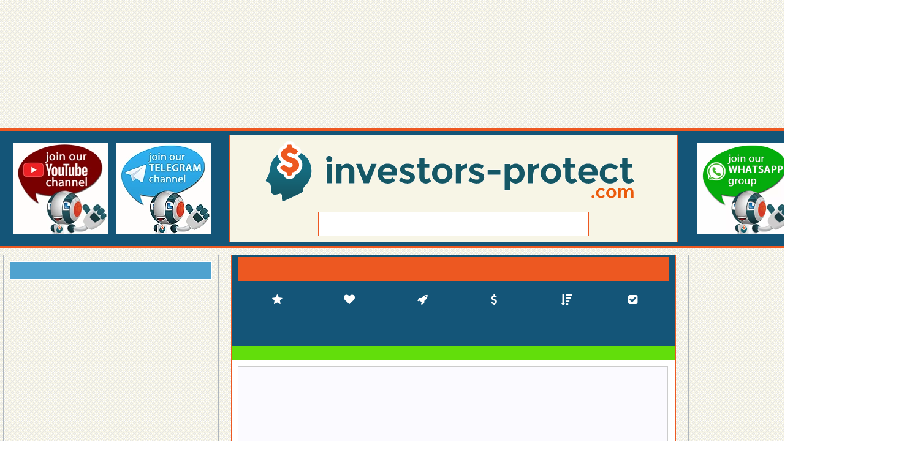

--- FILE ---
content_type: text/html; charset=UTF-8
request_url: https://investors-protect.com/?key=https%3A%2F%2Fsuperpayltd.com%2F%3Fref%3Dtrusthyips786
body_size: 3144
content:
<!DOCTYPE html>
<html lang="en">

<head>
  <meta charset="utf-8">
<title>Investors Protect - Hyip Scam Check and Review - Invest Safe</title>
<link rel="stylesheet" href="/ip/css/style.min.css?1678402573" />
<link rel="stylesheet" href="/bm/css/ubm.min.css" />
<link rel="stylesheet" href="/ip/css/com/custom.min.css?1646154907" />
<meta name="ahrefs-site-verification" content="0275c359488c1c135a30d14267f55ad5bad331c05f8dca9e208a0e44813b6a0b">

<meta name="description" content="Find the paying status of any HYIP program. Find on the leading allmonitor the right HYIP investment sites. We help you to avoid scam in HYIP world." />
<meta name="keywords" content="Investment, HYIP, Investors-Protect, protect, hyip monitor, chat, money, profit, monitor, new hyip, all HYIP monitors, help, advice" />
<meta name="robots" content="ALL">
<meta http-equiv="pragma" content="no-cache">
<meta name="twitter:card" content="summary" />
<meta name="twitter:title" content="Investors Protect - Hyip Scam Check and Review - Invest Safe" />
<meta name="twitter:site" content="@InvestorsProtec" />
<meta name="twitter:creator" content="@InvestorsProtec" />
<meta name="yandex-verification" content="45715484155fa6b" />
<meta property="og:title" content="Investors Protect - Hyip Scam Check and Review - Invest Safe" />
<meta property="og:url" content="https://investors-protect.com/?key=https%3A%2F%2Fsuperpayltd.com%2F%3Fref%3Dtrusthyips786" />
<meta property="og:image" content="https://investors-protect.com/img/IPlogocolor.png" />
<meta property="og:image:title" content="Investors-Protect Logo" />
<meta property="og:image:url" content="https://investors-protect.com/img/IPlogocolor.png" />
<meta property="og:image:type" content="image/png" />
<meta property="og:type" content="article" />
<meta name="viewport" content="width=device-width, initial-scale=0.5, maximum-scale=1, user-scalable=1">
<meta name="theme-color" content="#ffffff">

<link rel="sitemap" type="application/xml" title="Sitemap" href="https://investors-protect.com/sitemaps/com/sitemap_1.xml" />

<link rel="alternate" href="https://investors-protect.com/?key=https%3A%2F%2Fsuperpayltd.com%2F%3Fref%3Dtrusthyips786" hreflang="en" />
<link rel="alternate" href="https://investors-protect.ru/?key=https%3A%2F%2Fsuperpayltd.com%2F%3Fref%3Dtrusthyips786" hreflang="ru" />
<link rel="alternate" href="https://investors-protect.com/?key=https%3A%2F%2Fsuperpayltd.com%2F%3Fref%3Dtrusthyips786" hreflang="x-default" />

<link rel="canonical" href=https://investors-protect.com/?key=https%3A%2F%2Fsuperpayltd.com%2F%3Fref%3Dtrusthyips786>

<!-- Global site tag (gtag.js) - Google Analytics -->
<script async src="https://www.googletagmanager.com/gtag/js?id=UA-99262604-1"></script>
<script>
  window.dataLayer = window.dataLayer || [];
  function gtag(){dataLayer.push(arguments);}
  gtag('js', new Date());

  gtag('config', 'UA-99262604-1');
</script>

<!-- <link href="https://ajax.googleapis.com/ajax/libs/jqueryui/1.12.1/themes/base/jquery-ui.min.css" rel="stylesheet"> -->

<link href='https://fonts.googleapis.com/css?family=PT+Sans:400&subset=cyrillic,latin' rel='stylesheet' type='text/css'>

<script src="https://ajax.googleapis.com/ajax/libs/jquery/3.6.0/jquery.min.js"></script>
</head>

<body>
    <!-- TOP BANNERS -->
<div class="topspot">
    <div class="topfronttop">
        <div class="top_baer">
            <!--<div class="toptot">
                <div class="topba">
                    <a class="ubm-banner" data-id="44"></a>
                </div>
            </div>-->
            <!-- <div class="slots-available"><a href="ads">&uarr; Buy rotating banner here: 1 slot(s) available.  &uarr;</a></div>-->
            <div class="toptot">
                <div class="topba">
                    <a class="ubm-banner" data-id="43"></a>
                </div>
            </div>
            <div class="toptot">
                <div class="topba">
                    <a class="ubm-banner" data-id="29"></a>
                </div>
            </div>
            <div class="toptot">
                <div class="topba">
                    <a class="ubm-banner" data-id="30"></a>
                </div>
            </div>
        </div>
        <div class="top_baer">
            <div class="toptot">
                <div class="topba">
                    <a class="ubm-banner" data-id="1"></a>
                </div>
            </div>
            <div class="toptot">
                <div class="topba">
                    <a class="ubm-banner" data-id="2"></a>
                </div>
            </div>
        </div>
    </div>
</div>

<!-- LOGO AND SEARCH -->
<div class="topbackbig">
    <div class="topback">                <div class="baerleft">
            <a href="https://cutt.ly/qTwZxvu" target="_blank"><img width="155" height="150" class="birthday" alt="Investors Protect Youtube Channel" src="/ip/img/com/yout.webp"></a>
        </div>
            		        <div class="baerleft">
            <a href="https://t.me/investorsprot" target="_blank"><img width="155" height="150" class="birthday" alt="Investors Protect Telegram Channel" src="/ip/img/com/telegr_ch.webp"></a>
        </div>
        <div class="topfront">
            <a class="logo" href="/"><img  width="603" height="101" src="/ip/img/com/IP-top.png" alt="Investors Protect - Hyip Scam Check and Review - Invest Safe" title="Investors Protect - Hyip Scam Check and Review - Invest Safe" /></a>
            <div class="searchback">
                <form action="" id="search"  method="post" onsubmit="redirect();">
                <input type="text" id="hyip" name="keybase" value="" autocomplete="off" class="searchinput" placeholder="Search for HYIP" />
                <input type="hidden" name="key" id="hyipH" />
                <input type="hidden" name="b" id="b" value="hyiph" />
                <div id="hyip-box"></div>
                </form>
            </div>
        </div>
        <div class="baerright">
            <a href="https://chat.whatsapp.com/Hu5g51y9aYh8MP8LaKFVfy" target="_blank" ><img width="155" height="150" class="birthday2" alt="Investors Protect WhatsApp Channel" src="/ip/img/com/wa--ip.webp"></a>
        </div>
		        <div class="baerright">
            <a href="https://invite.viber.com/?g2=AQACySaCMUX7Q07Sg0fe0NrRp3xF4MAfox649dZvGVM77Of6K2JwkYRGbWw3uWu5" target="_blank" ><img width="155" height="150" class="birthday2" alt="Investors Protect Viber Channel" src="/ip/img/com/viber.webp"></a>
        </div>
    </div>
</div>
  <div class="body">
    <div class="leftside">
    <div class="telelink">
        <a href="https://t.me/InvestorsProtectBot" target="_blank">FOLLOW OUR TELEGRAM BOT</a>
    </div>
    <div class="rightsideinup">
                <div id="chatbox" class="chatbox"></div>
                </div>
    <a class="ubm-banner" data-id="51"></a>
    <a class="ubm-banner" data-id="52"></a>
    <a class="ubm-banner" data-id="60"></a>
    <a class="ubm-banner" data-id="64"></a>
    <a class="ubm-banner" data-id="65"></a>
    <a class="ubm-banner" data-id="66"></a>
</div>
    <div class="center">
        <div class="menu">
  <div class="homelink"><a href="/">HOME PAGE</a></div>
  <ul id="navlist">
    <li>
      <div><a href="/userratings" class="menu"><i class="fas fa-star" aria-hidden="true"></i><br>User<br>Ratings</a></div>
    </li>
    <li>
      <div><a href="/mostsearched" class="menu"><i class="fas fa-heart" aria-hidden="true"></i><br>Most<br>Searched</a></div>
    </li>
    <li>
      <div><a href="/fastgrowing" class="menu"><i class="fas fa-rocket" aria-hidden="true"></i><br>Fast<br>Growing</a></div>
    </li>
    <li>
      <div><a href="/depositsbymonitor" class="menu"><i class="fas fa-dollar-sign" aria-hidden="true"></i><br>Top by<br>Deposits</a></div>
    </li>
    <li>
      <div><a href="/topbymonitors" class="menu"><i class="fas fa-sort-amount-down" aria-hidden="true"></i><br>Top by<br>Monitors</a></div>
    </li>
    <li>
      <div><a href="/newestlist" class="menu"><i class="fas fa-check-square" aria-hidden="true"></i><br>Latest<br>Added</a></div>
    </li>
  </ul>
</div>

<div id="langref">
  <div id="addthisbox">
    <div class="addthis_inline_share_toolbox"></div>
  </div>
  <div class="linktolang">
    <a href="https://investors-protect.ru/?key=https%3A%2F%2Fsuperpayltd.com%2F%3Fref%3Dtrusthyips786"><span>Русская версия</span></a>
    <a href="https://investors-protect.ru/?key=https%3A%2F%2Fsuperpayltd.com%2F%3Fref%3Dtrusthyips786"><img alt="Русская версия" src="/ip/img/ru.png"></a>
  </div>
</div>
        <h3 class="all">Not Found - Redirecting</h3>
<script type="text/javascript">
  setTimeout(function() {
    window.location.href = "../"; // the redirect goes here
  }, 5000);
</script>


<script>
  var idcomments_acct = '8acec967a103ed5c69d6bd5ce1e41fc5';
  var idcomments_post_id;
  var idcomments_post_url;
</script>
<span id="IDCommentsPostTitle" style="display:none"></span>
<script type='text/javascript' src='https://www.intensedebate.com/js/genericCommentWrapperV2.js'></script>
      <br clear="both" />
    </div>
    <!-- OPEN RIGHT SIDE BANNER -->
<div class="rightside">
  <a class="ubm-banner" data-id="55"></a>
  <a class="ubm-banner" data-id="56"></a>
  <a class="ubm-banner" data-id="58"></a>
  <a class="ubm-banner" data-id="67"></a>
  <a class="ubm-banner" data-id="68"></a>
  <a class="ubm-banner" data-id="69"></a>
  <a class="ubm-banner" data-id="70"></a>
</div>
  </div>
    <div class="end"><!-- OPEN DIV END -->
    <div class="topspot">
        <div class="topfronttop">
            <div class="top_baer">
                <div class="toptot">
                    <div class="topba">
                        <a class="ubm-banner" data-id="27"></a>
                    </div>
                </div>
                <div class="toptot">
                    <div class="topba">
                        <a class="ubm-banner" data-id="28"></a>
                    </div>
                </div>
            </div>
        </div>
    </div>

    <div class="centered1">
		<a href="https://chat.whatsapp.com/Hu5g51y9aYh8MP8LaKFVfy" target="_blank"><img src="/ip/img/whatsapp.svg" alt="Follow Investors-Protect.com on Whatsapp" title="Follow Investors-Protect.com on Whatsapp" width=48 border=0></a>
	<a href="https://t.me/investorsprot" target="_blank"><img src="/ip/img/telegram.svg" alt="Follow Investors-Protect.com on Telegram" title="Follow Investors-Protect.com on Telegram" width=48 border=0></a>
	<a href="https://invite.viber.com/?g2=AQACySaCMUX7Q07Sg0fe0NrRp3xF4MAfox649dZvGVM77Of6K2JwkYRGbWw3uWu5" target="_blank"><img src="/ip/img/viber.svg" alt="Follow Investors-Protect.com on Viber" title="Follow Investors-Protect.com on Viber" width=48 border=0></a>
		         <a href="https://cutt.ly/qTwZxvu" target="_blank"><img src="/ip/img/youtube-squared.svg" alt="Follow Investors-Protect.com on Youtube" title="Follow Investors-Protect.com on Youtube" width=48 border=0></a>
            
    </div>
    <p class="alert">DISCLAIMER: We do not own or promote any programs listed here. The information provided here is for your own use.<br>Some programs, investments or any listings here may be illegal depending on your country's laws.<br>REMEMBER! Never spend what you cannot afford to lose.</p>

    <div class="centered2">
        <p>All rights reserved - Copyright @2025 - <a href="https://www.investors-protect.com">Investors-Protect.com</a></p>
    </div>

    <div id="bottomnav">
        <ul id="navlist">
            <li><a href="/contact">Contact Us</a> - </li>
            <li><a href="/ads">Advertising</a> - </li>
            <li><a href="/monitors">For Monitors</a> - </li>
            <li><a href="/listing">Listing</a> - </li>
            <li><a href="/payment-methods">Payment Methods</a> - </li>
            <li><a href="/all">All HYIP</a></li>
        </ul>
    </div>
</div><!-- /end -->
    <!-- <script src="https://ajax.googleapis.com/ajax/libs/jqueryui/1.12.1/jquery-ui.min.js"></script>-->

<script src="/ip/js/ch.min.js"></script>
<script src="/rt/js/orig.min.js"></script>

<script async src="/bm/js/ubm-jsonp.min.js"></script>
<!-- <script async src="/rt/captcha/captcha.min.js"></script> -->

<script defer src="/ip/js/ip.min.js?1648458918"></script>
<noscript><img alt="Facebook Spy Pixel" height="1" width="1" style="display:none" src="https://www.facebook.com/tr?id=338704543300975&ev=PageView&noscript=1" /></noscript>
</body>

</html>


--- FILE ---
content_type: text/html; charset=UTF-8
request_url: https://investors-protect.com/
body_size: 5122
content:
<!DOCTYPE html>
<html lang="en">

<head>
  <meta charset="utf-8">
<title>Investors Protect - Hyip Scam Check and Review - Invest Safe</title>
<link rel="stylesheet" href="/ip/css/style.min.css?1678402573" />
<link rel="stylesheet" href="/bm/css/ubm.min.css" />
<link rel="stylesheet" href="/ip/css/com/custom.min.css?1646154907" />
<meta name="ahrefs-site-verification" content="0275c359488c1c135a30d14267f55ad5bad331c05f8dca9e208a0e44813b6a0b">

<meta name="description" content="Find the paying status of any HYIP program. Find on the leading allmonitor the right HYIP investment sites. We help you to avoid scam in HYIP world." />
<meta name="keywords" content="Investment, HYIP, Investors-Protect, protect, hyip monitor, chat, money, profit, monitor, new hyip, all HYIP monitors, help, advice" />
<meta name="robots" content="ALL">
<meta http-equiv="pragma" content="no-cache">
<meta name="twitter:card" content="summary" />
<meta name="twitter:title" content="Investors Protect - Hyip Scam Check and Review - Invest Safe" />
<meta name="twitter:site" content="@InvestorsProtec" />
<meta name="twitter:creator" content="@InvestorsProtec" />
<meta name="yandex-verification" content="45715484155fa6b" />
<meta property="og:title" content="Investors Protect - Hyip Scam Check and Review - Invest Safe" />
<meta property="og:url" content="https://investors-protect.com/" />
<meta property="og:image" content="https://investors-protect.com/img/IPlogocolor.png" />
<meta property="og:image:title" content="Investors-Protect Logo" />
<meta property="og:image:url" content="https://investors-protect.com/img/IPlogocolor.png" />
<meta property="og:image:type" content="image/png" />
<meta property="og:type" content="article" />
<meta name="viewport" content="width=device-width, initial-scale=0.5, maximum-scale=1, user-scalable=1">
<meta name="theme-color" content="#ffffff">

<link rel="sitemap" type="application/xml" title="Sitemap" href="https://investors-protect.com/sitemaps/com/sitemap_1.xml" />

<link rel="alternate" href="https://investors-protect.com/" hreflang="en" />
<link rel="alternate" href="https://investors-protect.ru/" hreflang="ru" />
<link rel="alternate" href="https://investors-protect.com/" hreflang="x-default" />

<link rel="canonical" href=https://investors-protect.com/>

<!-- Global site tag (gtag.js) - Google Analytics -->
<script async src="https://www.googletagmanager.com/gtag/js?id=UA-99262604-1"></script>
<script>
  window.dataLayer = window.dataLayer || [];
  function gtag(){dataLayer.push(arguments);}
  gtag('js', new Date());

  gtag('config', 'UA-99262604-1');
</script>

<!-- <link href="https://ajax.googleapis.com/ajax/libs/jqueryui/1.12.1/themes/base/jquery-ui.min.css" rel="stylesheet"> -->

<link href='https://fonts.googleapis.com/css?family=PT+Sans:400&subset=cyrillic,latin' rel='stylesheet' type='text/css'>

<script src="https://ajax.googleapis.com/ajax/libs/jquery/3.6.0/jquery.min.js"></script>
</head>

<body>
    <!-- TOP BANNERS -->
<div class="topspot">
    <div class="topfronttop">
        <div class="top_baer">
            <!--<div class="toptot">
                <div class="topba">
                    <a class="ubm-banner" data-id="44"></a>
                </div>
            </div>-->
            <!-- <div class="slots-available"><a href="ads">&uarr; Buy rotating banner here: 1 slot(s) available.  &uarr;</a></div>-->
            <div class="toptot">
                <div class="topba">
                    <a class="ubm-banner" data-id="43"></a>
                </div>
            </div>
            <div class="toptot">
                <div class="topba">
                    <a class="ubm-banner" data-id="29"></a>
                </div>
            </div>
            <div class="toptot">
                <div class="topba">
                    <a class="ubm-banner" data-id="30"></a>
                </div>
            </div>
        </div>
        <div class="top_baer">
            <div class="toptot">
                <div class="topba">
                    <a class="ubm-banner" data-id="1"></a>
                </div>
            </div>
            <div class="toptot">
                <div class="topba">
                    <a class="ubm-banner" data-id="2"></a>
                </div>
            </div>
        </div>
    </div>
</div>

<!-- LOGO AND SEARCH -->
<div class="topbackbig">
    <div class="topback">                <div class="baerleft">
            <a href="https://cutt.ly/qTwZxvu" target="_blank"><img width="155" height="150" class="birthday" alt="Investors Protect Youtube Channel" src="/ip/img/com/yout.webp"></a>
        </div>
            		        <div class="baerleft">
            <a href="https://t.me/investorsprot" target="_blank"><img width="155" height="150" class="birthday" alt="Investors Protect Telegram Channel" src="/ip/img/com/telegr_ch.webp"></a>
        </div>
        <div class="topfront">
            <a class="logo" href="/"><img  width="603" height="101" src="/ip/img/com/IP-top.png" alt="Investors Protect - Hyip Scam Check and Review - Invest Safe" title="Investors Protect - Hyip Scam Check and Review - Invest Safe" /></a>
            <div class="searchback">
                <form action="" id="search"  method="post" onsubmit="redirect();">
                <input type="text" id="hyip" name="keybase" value="" autocomplete="off" class="searchinput" placeholder="Search for HYIP" />
                <input type="hidden" name="key" id="hyipH" />
                <input type="hidden" name="b" id="b" value="hyiph" />
                <div id="hyip-box"></div>
                </form>
            </div>
        </div>
        <div class="baerright">
            <a href="https://chat.whatsapp.com/Hu5g51y9aYh8MP8LaKFVfy" target="_blank" ><img width="155" height="150" class="birthday2" alt="Investors Protect WhatsApp Channel" src="/ip/img/com/wa--ip.webp"></a>
        </div>
		        <div class="baerright">
            <a href="https://invite.viber.com/?g2=AQACySaCMUX7Q07Sg0fe0NrRp3xF4MAfox649dZvGVM77Of6K2JwkYRGbWw3uWu5" target="_blank" ><img width="155" height="150" class="birthday2" alt="Investors Protect Viber Channel" src="/ip/img/com/viber.webp"></a>
        </div>
    </div>
</div>
  <div class="body">
    <div class="leftside">
    <div class="telelink">
        <a href="https://t.me/InvestorsProtectBot" target="_blank">FOLLOW OUR TELEGRAM BOT</a>
    </div>
    <div class="rightsideinup">
                <div id="chatbox" class="chatbox"></div>
                </div>
    <a class="ubm-banner" data-id="51"></a>
    <a class="ubm-banner" data-id="52"></a>
    <a class="ubm-banner" data-id="60"></a>
    <a class="ubm-banner" data-id="64"></a>
    <a class="ubm-banner" data-id="65"></a>
    <a class="ubm-banner" data-id="66"></a>
</div>
    <div class="center">
        <div class="menu">
  <div class="homelink"><a href="/">HOME PAGE</a></div>
  <ul id="navlist">
    <li>
      <div><a href="/userratings" class="menu"><i class="fas fa-star" aria-hidden="true"></i><br>User<br>Ratings</a></div>
    </li>
    <li>
      <div><a href="/mostsearched" class="menu"><i class="fas fa-heart" aria-hidden="true"></i><br>Most<br>Searched</a></div>
    </li>
    <li>
      <div><a href="/fastgrowing" class="menu"><i class="fas fa-rocket" aria-hidden="true"></i><br>Fast<br>Growing</a></div>
    </li>
    <li>
      <div><a href="/depositsbymonitor" class="menu"><i class="fas fa-dollar-sign" aria-hidden="true"></i><br>Top by<br>Deposits</a></div>
    </li>
    <li>
      <div><a href="/topbymonitors" class="menu"><i class="fas fa-sort-amount-down" aria-hidden="true"></i><br>Top by<br>Monitors</a></div>
    </li>
    <li>
      <div><a href="/newestlist" class="menu"><i class="fas fa-check-square" aria-hidden="true"></i><br>Latest<br>Added</a></div>
    </li>
  </ul>
</div>

<div id="langref">
  <div id="addthisbox">
    <div class="addthis_inline_share_toolbox"></div>
  </div>
  <div class="linktolang">
    <a href="https://investors-protect.ru/"><span>Русская версия</span></a>
    <a href="https://investors-protect.ru/"><img alt="Русская версия" src="/ip/img/ru.png"></a>
  </div>
</div>
              <div class="slide_body">
            <span class="no-name" itemprop="name">Investors-Protect Home Page</span>
<div class="about">
	<h1>Welcome to Investors-Protect.com, the scam checker. We help you to avoid scam in HYIP world!</h1>
	<h2>We are the leading monitor of monitors site. We will help you to choose the right investment opportunities in the massive amount of High Yield Investment Programs (hereafter HYIP).</h2>
	<p>Before you decide to invest in any HYIP or other type of programs, it is wise to check the program on many investment monitors to check if this program really paying or not. This is why we are here! Use our site to check or simply chat with us. Just enter the HYIP program domain in search form and you will get all necessary information about the program.<br><br>Should you need anymore help do not hesitate using the chat before investing in any HYIP.</p>
</div>
<div id="stickyhomeg"><h4><span class="stickyg">GOLD HYIP PROGRAMS</span></h4>                <div class="mbox">
                <div class="dettagligold">
                    <span class="date">ADDED: 207 Days Ago</span>
                </div>
                <div class="imagegold">
                    <a href="hyip/selwix.cc" onClick="javascript: ga(\'send\', \'event\', \'Goldclick\', \'Goldlink\',\'selwix.cc'\');"><img src="https://cdn.pagelr.com/capture/javascript?uri=selwix.cc&b_width=1400&width=200&height=200&cookies=1&maxage=302400&cloak=0&key=iBnlw7ff7kyRoT1brPP-EA&hash=ffeeb87043c96e16fb8d0092ca38891c" width="200" height="200" align="left" style="margin-right: 10px;" alt="selwix.cc" title="selwix.cc" /></a>
                </div>
                <div class="goldqualcosa">
                    <a class="programname" href="hyip/selwix.cc" onClick="javascript: ga(\'send\', \'event\', \'Goldclick\', \'Goldlink\',\'selwix.cc'\');">selwix.cc</a>
                                </div>
                <div id="goldstatus">
                    <div class="statusmain"><span class="paying">Paying</span></div>
                </div>
            </div>
                            <div class="mbox">
                <div class="dettagligold">
                    <span class="date">ADDED: 1368 Days Ago</span>
                </div>
                <div class="imagegold">
                    <a href="hyip/marsses.com" onClick="javascript: ga(\'send\', \'event\', \'Goldclick\', \'Goldlink\',\'marsses.com'\');"><img src="https://cdn.pagelr.com/capture/javascript?uri=marsses.com&b_width=1400&width=200&height=200&cookies=1&maxage=604800&cloak=0&key=iBnlw7ff7kyRoT1brPP-EA&hash=bb308cbc326ff40eccc52c24a1c48ecb" width="200" height="200" align="left" style="margin-right: 10px;" alt="marsses.com" title="marsses.com" /></a>
                </div>
                <div class="goldqualcosa">
                    <a class="programname" href="hyip/marsses.com" onClick="javascript: ga(\'send\', \'event\', \'Goldclick\', \'Goldlink\',\'marsses.com'\');">marsses.com</a>
                                </div>
                <div id="goldstatus">
                    <div class="statusmain"><span class="paying">Paying</span></div>
                </div>
            </div>
                            <div class="mbox">
                <div class="dettagligold">
                    <span class="date">ADDED: 26 Days Ago</span>
                </div>
                <div class="imagegold">
                    <a href="hyip/loanledger.net" onClick="javascript: ga(\'send\', \'event\', \'Goldclick\', \'Goldlink\',\'loanledger.net'\');"><img src="https://cdn.pagelr.com/capture/javascript?uri=loanledger.net&b_width=1400&width=200&height=200&cookies=1&maxage=604800&cloak=1&key=iBnlw7ff7kyRoT1brPP-EA&hash=763fd8a4fb3331ae273a2b63e17df14e" width="200" height="200" align="left" style="margin-right: 10px;" alt="loanledger.net" title="loanledger.net" /></a>
                </div>
                <div class="goldqualcosa">
                    <a class="programname" href="hyip/loanledger.net" onClick="javascript: ga(\'send\', \'event\', \'Goldclick\', \'Goldlink\',\'loanledger.net'\');">loanledger.net</a>
                                </div>
                <div id="goldstatus">
                    <div class="statusmain"><span class="paying">Paying</span></div>
                </div>
            </div>
            </div>    <div class="mline">
    <a href="hyip/autobots.trade"><img src="https://cdn.pagelr.com/capture/javascript?uri=autobots.trade&b_width=1400&width=64&height=64&cookies=1&maxage=604800&format=jpg&cloak=1&key=iBnlw7ff7kyRoT1brPP-EA&hash=6b91e61482cd3bf88109e4db587d29d4" width="64" height="64" align="left" style="margin-right: 10px;" alt="autobots.trade" title="autobots.trade" /></a>
    <div id="liststatus">
        <div class="statusmain"><span class="waiting">Waiting</span></div>
        <div class="numofmonitors">( 1 Monitor )</div>
    </div>
    <div class="mostqualcosa">
        <a class="programname" href="hyip/autobots.trade">autobots.trade</a>
            </div>
            <div class="dettagli"><span class="date">ADDED: Tuesday, December 09,  2025 - 1 Days Ago</span></div>
    </div>
        <div class="mline">
    <a href="hyip/etastak.com"><img src="https://cdn.pagelr.com/capture/javascript?uri=etastak.com&b_width=1400&width=64&height=64&cookies=1&maxage=604800&format=jpg&cloak=1&key=iBnlw7ff7kyRoT1brPP-EA&hash=fbb89a62c4e36403920d54b179cb2548" width="64" height="64" align="left" style="margin-right: 10px;" alt="etastak.com" title="etastak.com" /></a>
    <div id="liststatus">
        <div class="statusmain"><span class="waiting">Waiting</span></div>
        <div class="numofmonitors">( 2 Monitors )</div>
    </div>
    <div class="mostqualcosa">
        <a class="programname" href="hyip/etastak.com">etastak.com</a>
            </div>
            <div class="dettagli"><span class="date">ADDED: Tuesday, December 09,  2025 - 1 Days Ago</span></div>
    </div>
        <div class="mline">
    <a href="hyip/8finity.pro"><img src="https://cdn.pagelr.com/capture/javascript?uri=8finity.pro&b_width=1400&width=64&height=64&cookies=1&maxage=604800&format=jpg&cloak=1&key=iBnlw7ff7kyRoT1brPP-EA&hash=4a2b8b886ffb252ee0e84f1fb48b0410" width="64" height="64" align="left" style="margin-right: 10px;" alt="8finity.pro" title="8finity.pro" /></a>
    <div id="liststatus">
        <div class="statusmain"><span class="waiting">Waiting</span></div>
        <div class="numofmonitors">( 1 Monitor )</div>
    </div>
    <div class="mostqualcosa">
        <a class="programname" href="hyip/8finity.pro">8finity.pro</a>
            </div>
            <div class="dettagli"><span class="date">ADDED: Monday, December 08,  2025 - 1 Days Ago</span></div>
    </div>
        <div class="mline">
    <a href="hyip/earn10.net"><img src="https://cdn.pagelr.com/capture/javascript?uri=earn10.net&b_width=1400&width=64&height=64&cookies=1&maxage=604800&format=jpg&cloak=1&key=iBnlw7ff7kyRoT1brPP-EA&hash=cc7958efb79c8ee2a656ae3ff32bce25" width="64" height="64" align="left" style="margin-right: 10px;" alt="earn10.net" title="earn10.net" /></a>
    <div id="liststatus">
        <div class="statusmain"><span class="paying">Paying</span></div>
        <div class="numofmonitors">( 3 Monitors )</div>
    </div>
    <div class="mostqualcosa">
        <a class="programname" href="hyip/earn10.net">earn10.net</a>
            </div>
            <div class="dettagli"><span class="date">ADDED: Monday, December 08,  2025 - 2 Days Ago</span></div>
    </div>
        <div class="mline">
    <a href="hyip/botshain.com"><img src="https://cdn.pagelr.com/capture/javascript?uri=botshain.com&b_width=1400&width=64&height=64&cookies=1&maxage=604800&format=jpg&cloak=1&key=iBnlw7ff7kyRoT1brPP-EA&hash=563bd111c404ded3f1eb68a20319b765" width="64" height="64" align="left" style="margin-right: 10px;" alt="botshain.com" title="botshain.com" /></a>
    <div id="liststatus">
        <div class="statusmain"><span class="paying">Paying</span></div>
        <div class="numofmonitors">( 1 Monitor )</div>
    </div>
    <div class="mostqualcosa">
        <a class="programname" href="hyip/botshain.com">botshain.com</a>
            </div>
            <div class="dettagli"><span class="date">ADDED: Monday, December 08,  2025 - 2 Days Ago</span></div>
    </div>
        <div class="mline">
    <a href="hyip/botshain.com"><img src="https://cdn.pagelr.com/capture/javascript?uri=botshain.com&b_width=1400&width=64&height=64&cookies=1&maxage=604800&format=jpg&cloak=1&key=iBnlw7ff7kyRoT1brPP-EA&hash=563bd111c404ded3f1eb68a20319b765" width="64" height="64" align="left" style="margin-right: 10px;" alt="botshain.com" title="botshain.com" /></a>
    <div id="liststatus">
        <div class="statusmain"><span class="paying">Paying</span></div>
        <div class="numofmonitors">( 1 Monitor )</div>
    </div>
    <div class="mostqualcosa">
        <a class="programname" href="hyip/botshain.com">botshain.com</a>
            </div>
            <div class="dettagli"><span class="date">ADDED: Monday, December 08,  2025 - 2 Days Ago</span></div>
    </div>
        <div class="mline">
    <a href="hyip/botshain.com"><img src="https://cdn.pagelr.com/capture/javascript?uri=botshain.com&b_width=1400&width=64&height=64&cookies=1&maxage=604800&format=jpg&cloak=1&key=iBnlw7ff7kyRoT1brPP-EA&hash=563bd111c404ded3f1eb68a20319b765" width="64" height="64" align="left" style="margin-right: 10px;" alt="botshain.com" title="botshain.com" /></a>
    <div id="liststatus">
        <div class="statusmain"><span class="paying">Paying</span></div>
        <div class="numofmonitors">( 1 Monitor )</div>
    </div>
    <div class="mostqualcosa">
        <a class="programname" href="hyip/botshain.com">botshain.com</a>
            </div>
            <div class="dettagli"><span class="date">ADDED: Monday, December 08,  2025 - 2 Days Ago</span></div>
    </div>
        <div class="mline">
    <a href="hyip/botshain.com"><img src="https://cdn.pagelr.com/capture/javascript?uri=botshain.com&b_width=1400&width=64&height=64&cookies=1&maxage=604800&format=jpg&cloak=1&key=iBnlw7ff7kyRoT1brPP-EA&hash=563bd111c404ded3f1eb68a20319b765" width="64" height="64" align="left" style="margin-right: 10px;" alt="botshain.com" title="botshain.com" /></a>
    <div id="liststatus">
        <div class="statusmain"><span class="paying">Paying</span></div>
        <div class="numofmonitors">( 1 Monitor )</div>
    </div>
    <div class="mostqualcosa">
        <a class="programname" href="hyip/botshain.com">botshain.com</a>
            </div>
            <div class="dettagli"><span class="date">ADDED: Monday, December 08,  2025 - 2 Days Ago</span></div>
    </div>
        <div class="mline">
    <a href="hyip/auryield.com"><img src="https://cdn.pagelr.com/capture/javascript?uri=auryield.com&b_width=1400&width=64&height=64&cookies=1&maxage=604800&format=jpg&cloak=1&key=iBnlw7ff7kyRoT1brPP-EA&hash=34f44386c2d0689d4a3844a3d0567e89" width="64" height="64" align="left" style="margin-right: 10px;" alt="auryield.com" title="auryield.com" /></a>
    <div id="liststatus">
        <div class="statusmain"><span class="paying">Paying</span></div>
        <div class="numofmonitors">( 1 Monitor )</div>
    </div>
    <div class="mostqualcosa">
        <a class="programname" href="hyip/auryield.com">auryield.com</a>
            </div>
            <div class="dettagli"><span class="date">ADDED: Saturday, December 06,  2025 - 4 Days Ago</span></div>
    </div>
        <div class="mline">
    <a href="hyip/bevoyage.org"><img src="https://cdn.pagelr.com/capture/javascript?uri=bevoyage.org&b_width=1400&width=64&height=64&cookies=1&maxage=604800&format=jpg&cloak=1&key=iBnlw7ff7kyRoT1brPP-EA&hash=00a825a7fed4c44e2853e0ba65885216" width="64" height="64" align="left" style="margin-right: 10px;" alt="bevoyage.org" title="bevoyage.org" /></a>
    <div id="liststatus">
        <div class="statusmain"><span class="paying">Paying</span></div>
        <div class="numofmonitors">( 1 Monitor )</div>
    </div>
    <div class="mostqualcosa">
        <a class="programname" href="hyip/bevoyage.org">bevoyage.org</a>
            </div>
            <div class="dettagli"><span class="date">ADDED: Friday, December 05,  2025 - 4 Days Ago</span></div>
    </div>
        <div class="mline">
    <a href="hyip/bitroox.com"><img src="https://cdn.pagelr.com/capture/javascript?uri=bitroox.com&b_width=1400&width=64&height=64&cookies=1&maxage=604800&format=jpg&cloak=1&key=iBnlw7ff7kyRoT1brPP-EA&hash=c20016d82a5ee8c3216c28d204fd37b3" width="64" height="64" align="left" style="margin-right: 10px;" alt="bitroox.com" title="bitroox.com" /></a>
    <div id="liststatus">
        <div class="statusmain"><span class="paying">Paying</span></div>
        <div class="numofmonitors">( 3 Monitors )</div>
    </div>
    <div class="mostqualcosa">
        <a class="programname" href="hyip/bitroox.com">bitroox.com</a>
            </div>
            <div class="dettagli"><span class="date">ADDED: Thursday, December 04,  2025 - 5 Days Ago</span></div>
    </div>
        <div class="mline">
    <a href="hyip/gemining.net"><img src="https://cdn.pagelr.com/capture/javascript?uri=gemining.net&b_width=1400&width=64&height=64&cookies=1&maxage=604800&format=jpg&cloak=1&key=iBnlw7ff7kyRoT1brPP-EA&hash=02f4c8524fe8121721cee4022c7712aa" width="64" height="64" align="left" style="margin-right: 10px;" alt="gemining.net" title="gemining.net" /></a>
    <div id="liststatus">
        <div class="statusmain"><span class="waiting">Waiting</span></div>
        <div class="numofmonitors">( 1 Monitor )</div>
    </div>
    <div class="mostqualcosa">
        <a class="programname" href="hyip/gemining.net">gemining.net</a>
            </div>
            <div class="dettagli"><span class="date">ADDED: Wednesday, December 03,  2025 - 7 Days Ago</span></div>
    </div>
        <div class="mline">
    <a href="hyip/gemining.net"><img src="https://cdn.pagelr.com/capture/javascript?uri=gemining.net&b_width=1400&width=64&height=64&cookies=1&maxage=604800&format=jpg&cloak=1&key=iBnlw7ff7kyRoT1brPP-EA&hash=02f4c8524fe8121721cee4022c7712aa" width="64" height="64" align="left" style="margin-right: 10px;" alt="gemining.net" title="gemining.net" /></a>
    <div id="liststatus">
        <div class="statusmain"><span class="waiting">Waiting</span></div>
        <div class="numofmonitors">( 1 Monitor )</div>
    </div>
    <div class="mostqualcosa">
        <a class="programname" href="hyip/gemining.net">gemining.net</a>
            </div>
            <div class="dettagli"><span class="date">ADDED: Wednesday, December 03,  2025 - 7 Days Ago</span></div>
    </div>
        <div class="mline">
    <a href="hyip/meshglobal.net"><img src="https://cdn.pagelr.com/capture/javascript?uri=meshglobal.net&b_width=1400&width=64&height=64&cookies=1&maxage=604800&format=jpg&cloak=1&key=iBnlw7ff7kyRoT1brPP-EA&hash=3d846f3f9edcaee374b8920e32e65012" width="64" height="64" align="left" style="margin-right: 10px;" alt="meshglobal.net" title="meshglobal.net" /></a>
    <div id="liststatus">
        <div class="statusmain"><span class="paying">Paying</span></div>
        <div class="numofmonitors">( 1 Monitor )</div>
    </div>
    <div class="mostqualcosa">
        <a class="programname" href="hyip/meshglobal.net">meshglobal.net</a>
            </div>
            <div class="dettagli"><span class="date">ADDED: Tuesday, December 02,  2025 - 8 Days Ago</span></div>
    </div>
        <div class="mline">
    <a href="hyip/coinexis.biz"><img src="https://cdn.pagelr.com/capture/javascript?uri=coinexis.biz&b_width=1400&width=64&height=64&cookies=1&maxage=604800&format=jpg&cloak=1&key=iBnlw7ff7kyRoT1brPP-EA&hash=5738d6304eb7b4b0ea8b4a767908e5a2" width="64" height="64" align="left" style="margin-right: 10px;" alt="coinexis.biz" title="coinexis.biz" /></a>
    <div id="liststatus">
        <div class="statusmain"><span class="waiting">Waiting</span></div>
        <div class="numofmonitors">( 1 Monitor )</div>
    </div>
    <div class="mostqualcosa">
        <a class="programname" href="hyip/coinexis.biz">coinexis.biz</a>
            </div>
            <div class="dettagli"><span class="date">ADDED: Saturday, November 29,  2025 - 11 Days Ago</span></div>
    </div>
        <div class="mline">
    <a href="hyip/bliss-p2p.com"><img src="https://cdn.pagelr.com/capture/javascript?uri=bliss-p2p.com&b_width=1400&width=64&height=64&cookies=1&maxage=604800&format=jpg&cloak=1&key=iBnlw7ff7kyRoT1brPP-EA&hash=9b5ae9782a38de73abcaeff5f0c801e6" width="64" height="64" align="left" style="margin-right: 10px;" alt="bliss-p2p.com" title="bliss-p2p.com" /></a>
    <div id="liststatus">
        <div class="statusmain"><span class="waiting">Waiting</span></div>
        <div class="numofmonitors">( 1 Monitor )</div>
    </div>
    <div class="mostqualcosa">
        <a class="programname" href="hyip/bliss-p2p.com">bliss-p2p.com</a>
            </div>
            <div class="dettagli"><span class="date">ADDED: Thursday, November 20,  2025 - 20 Days Ago</span></div>
    </div>
        <div class="mline">
    <a href="hyip/weeklyyields.com"><img src="https://cdn.pagelr.com/capture/javascript?uri=weeklyyields.com&b_width=1400&width=64&height=64&cookies=1&maxage=604800&format=jpg&cloak=1&key=iBnlw7ff7kyRoT1brPP-EA&hash=aec47dc0bf5e79eb759b8f606b77b155" width="64" height="64" align="left" style="margin-right: 10px;" alt="weeklyyields.com" title="weeklyyields.com" /></a>
    <div id="liststatus">
        <div class="statusmain"><span class="waiting">Waiting</span></div>
        <div class="numofmonitors">( 2 Monitors )</div>
    </div>
    <div class="mostqualcosa">
        <a class="programname" href="hyip/weeklyyields.com">weeklyyields.com</a>
            </div>
            <div class="dettagli"><span class="date">ADDED: Tuesday, November 11,  2025 - 29 Days Ago</span></div>
    </div>
        <div class="mline">
    <a href="hyip/sglobal.cc"><img src="https://cdn.pagelr.com/capture/javascript?uri=sglobal.cc&b_width=1400&width=64&height=64&cookies=1&maxage=604800&format=jpg&cloak=1&key=iBnlw7ff7kyRoT1brPP-EA&hash=d266e69b65e95f9882670f7a35a55d11" width="64" height="64" align="left" style="margin-right: 10px;" alt="sglobal.cc" title="sglobal.cc" /></a>
    <div id="liststatus">
        <div class="statusmain"><span class="waiting">Waiting</span></div>
        <div class="numofmonitors">( 2 Monitors )</div>
    </div>
    <div class="mostqualcosa">
        <a class="programname" href="hyip/sglobal.cc">sglobal.cc</a>
            </div>
            <div class="dettagli"><span class="date">ADDED: Wednesday, November 05,  2025 - 35 Days Ago</span></div>
    </div>
        <div class="mline">
    <a href="hyip/bitria.top"><img src="https://cdn.pagelr.com/capture/javascript?uri=bitria.top&b_width=1400&width=64&height=64&cookies=1&maxage=604800&format=jpg&cloak=1&key=iBnlw7ff7kyRoT1brPP-EA&hash=48e6ddf5241e04e1df76562b8d0cdcfb" width="64" height="64" align="left" style="margin-right: 10px;" alt="bitria.top" title="bitria.top" /></a>
    <div id="liststatus">
        <div class="statusmain"><span class="waiting">Waiting</span></div>
        <div class="numofmonitors">( 2 Monitors )</div>
    </div>
    <div class="mostqualcosa">
        <a class="programname" href="hyip/bitria.top">bitria.top</a>
            </div>
            <div class="dettagli"><span class="date">ADDED: Friday, October 31,  2025 - 40 Days Ago</span></div>
    </div>
        <div class="mline">
    <a href="hyip/twelvia_bot"><img src="https://cdn.pagelr.com/capture/javascript?uri=twelvia_bot&b_width=1400&width=64&height=64&cookies=1&maxage=604800&format=jpg&cloak=1&key=iBnlw7ff7kyRoT1brPP-EA&hash=eb2121759b066b81e31d4e9a9b2d1741" width="64" height="64" align="left" style="margin-right: 10px;" alt="twelvia_bot" title="twelvia_bot" /></a>
    <div id="liststatus">
        <div class="statusmain"><span class="waiting">Waiting</span></div>
        <div class="numofmonitors">( 1 Monitor )</div>
    </div>
    <div class="mostqualcosa">
        <a class="programname" href="hyip/twelvia_bot">twelvia_bot</a>
            </div>
            <div class="dettagli"><span class="date">ADDED: Thursday, October 30,  2025 - 40 Days Ago</span></div>
    </div>
        <div class="mline">
    <a href="hyip/badplatform.com"><img src="https://cdn.pagelr.com/capture/javascript?uri=badplatform.com&b_width=1400&width=64&height=64&cookies=1&maxage=604800&format=jpg&cloak=1&key=iBnlw7ff7kyRoT1brPP-EA&hash=7fefd871025a4e2525a5e7ff1c8e6caf" width="64" height="64" align="left" style="margin-right: 10px;" alt="badplatform.com" title="badplatform.com" /></a>
    <div id="liststatus">
        <div class="statusmain"><span class="paying">Paying</span></div>
        <div class="numofmonitors">( 2 Monitors )</div>
    </div>
    <div class="mostqualcosa">
        <a class="programname" href="hyip/badplatform.com">badplatform.com</a>
            </div>
            <div class="dettagli"><span class="date">ADDED: Monday, October 27,  2025 - 44 Days Ago</span></div>
    </div>
    <div class="seemore">
	<a href="newestlist">[ Check all latest added HYIP ]</a>
</div>
      </div>
                  <br clear="both" />
    </div>
    <!-- OPEN RIGHT SIDE BANNER -->
<div class="rightside">
  <a class="ubm-banner" data-id="55"></a>
  <a class="ubm-banner" data-id="56"></a>
  <a class="ubm-banner" data-id="58"></a>
  <a class="ubm-banner" data-id="67"></a>
  <a class="ubm-banner" data-id="68"></a>
  <a class="ubm-banner" data-id="69"></a>
  <a class="ubm-banner" data-id="70"></a>
</div>
  </div>
    <div class="end"><!-- OPEN DIV END -->
    <div class="topspot">
        <div class="topfronttop">
            <div class="top_baer">
                <div class="toptot">
                    <div class="topba">
                        <a class="ubm-banner" data-id="27"></a>
                    </div>
                </div>
                <div class="toptot">
                    <div class="topba">
                        <a class="ubm-banner" data-id="28"></a>
                    </div>
                </div>
            </div>
        </div>
    </div>

    <div class="centered1">
		<a href="https://chat.whatsapp.com/Hu5g51y9aYh8MP8LaKFVfy" target="_blank"><img src="/ip/img/whatsapp.svg" alt="Follow Investors-Protect.com on Whatsapp" title="Follow Investors-Protect.com on Whatsapp" width=48 border=0></a>
	<a href="https://t.me/investorsprot" target="_blank"><img src="/ip/img/telegram.svg" alt="Follow Investors-Protect.com on Telegram" title="Follow Investors-Protect.com on Telegram" width=48 border=0></a>
	<a href="https://invite.viber.com/?g2=AQACySaCMUX7Q07Sg0fe0NrRp3xF4MAfox649dZvGVM77Of6K2JwkYRGbWw3uWu5" target="_blank"><img src="/ip/img/viber.svg" alt="Follow Investors-Protect.com on Viber" title="Follow Investors-Protect.com on Viber" width=48 border=0></a>
		         <a href="https://cutt.ly/qTwZxvu" target="_blank"><img src="/ip/img/youtube-squared.svg" alt="Follow Investors-Protect.com on Youtube" title="Follow Investors-Protect.com on Youtube" width=48 border=0></a>
            
    </div>
    <p class="alert">DISCLAIMER: We do not own or promote any programs listed here. The information provided here is for your own use.<br>Some programs, investments or any listings here may be illegal depending on your country's laws.<br>REMEMBER! Never spend what you cannot afford to lose.</p>

    <div class="centered2">
        <p>All rights reserved - Copyright @2025 - <a href="https://www.investors-protect.com">Investors-Protect.com</a></p>
    </div>

    <div id="bottomnav">
        <ul id="navlist">
            <li><a href="/contact">Contact Us</a> - </li>
            <li><a href="/ads">Advertising</a> - </li>
            <li><a href="/monitors">For Monitors</a> - </li>
            <li><a href="/listing">Listing</a> - </li>
            <li><a href="/payment-methods">Payment Methods</a> - </li>
            <li><a href="/all">All HYIP</a></li>
        </ul>
    </div>
</div><!-- /end -->
    <!-- <script src="https://ajax.googleapis.com/ajax/libs/jqueryui/1.12.1/jquery-ui.min.js"></script>-->

<script src="/ip/js/ch.min.js"></script>
<script src="/rt/js/orig.min.js"></script>

<script async src="/bm/js/ubm-jsonp.min.js"></script>
<!-- <script async src="/rt/captcha/captcha.min.js"></script> -->

<script defer src="/ip/js/ip.min.js?1648458918"></script>
<noscript><img alt="Facebook Spy Pixel" height="1" width="1" style="display:none" src="https://www.facebook.com/tr?id=338704543300975&ev=PageView&noscript=1" /></noscript>
</body>

</html>


--- FILE ---
content_type: text/css
request_url: https://investors-protect.com/ip/css/style.min.css?1678402573
body_size: 26135
content:
@font-face{font-family:'font awesome 5 free';src:url([data-uri])format('woff'),url([data-uri])format('truetype')}[class*=" fas fa-"]:before,[class^="fas fa-"]:before{font-family:"font awesome 5 free";font-style:normal;font-weight:400;speak:never;display:inline-block;text-decoration:inherit;width:1em;margin-right:.2em;text-align:center;font-variant:normal;text-transform:none;line-height:1em;margin-left:.2em;-webkit-font-smoothing:antialiased;-moz-osx-font-smoothing:grayscale}.fas.fa-star:before{content:'\e800'}.fas.fa-heart:before{content:'\e801'}.fas.fa-rocket:before{content:'\f135'}.fas.fa-check-square:before{content:'\f14a'}.fas.fa-dollar-sign:before{content:'\f155'}.fas.fa-sort-amount-down:before{content:'\f161'}.fas.fa-chart-area:before{content:'\f1fe'}@font-face{font-family:pt sans;font-style:normal;font-weight:400}a,body,div,form,input,p,table{font-family:pt sans,sans-serif;font-size:16px;color:#145578}body,form{margin:0}img{border:0}body{background:url([data-uri])repeat;display:table;width:100%}.problem{color:#ff5809}.notpaying{color:#ae0000}.waiting{color:#808040}.paying{color:#00d200}.no-name{display:none}.body{margin:0 auto}div.body{margin:10px auto;display:flex;max-width:1470px}.fontsmall{font-size:60%;line-height:0}@media screen and (max-device-width:768px){.topba{float:none}.body p{font-size:80%}.about h1,.about h2,.about p{font-size:.6em!important}.body,.body a{font-size:110%}a.big{font-size:1.8em!important}div.menu a{font-size:.2em;padding:0;margin:0}#navlist div{padding:0!important}}.wrapper{position:relative;z-index:90}.ribbon-wrapper-green{width:85px;height:88px;overflow:hidden;position:absolute}.ribbon-green{font:700 14px pt sans;color:#333;text-align:center;text-shadow:rgba(255,255,255,.5)0 1px 0;-webkit-transform:rotate(-45deg);-moz-transform:rotate(-45deg);-ms-transform:rotate(-45deg);-o-transform:rotate(-45deg);position:relative;padding:7px 0;right:-5px;top:15px;width:120px;color:#6a6340;-webkit-box-shadow:0 0 3px rgba(0,0,0,.3);-moz-box-shadow:0 0 3px rgba(0,0,0,.3);box-shadow:0 0 3px rgba(0,0,0,.3);float:right}.rgreen{background-color:#f4c414;background-image:-webkit-gradient(linear,right top,right bottom,from(#f4c414),to(#f48000));background-image:-webkit-linear-gradient(top,#f4c414,#f4b000);background-image:-moz-linear-gradient(top,#f4c414,#f4b000);background-image:-ms-linear-gradient(top,#f4c414,#f4b000);background-image:-o-linear-gradient(top,#f4c414,#f4b000)}.ribbon-green:after,.ribbon-green:before{content:"";border-top:3px solid #6e8900;border-left:3px solid transparent;border-right:3px solid transparent;position:absolute;bottom:-3px}.ribbon-green:before{left:0}.ribbon-green:after{right:0}​ .yellow{background-color:#f4c414;background-image:-webkit-gradient(linear,right top,right bottom,from(#f4c414),to(#f48000));background-image:-webkit-linear-gradient(top,#f4c414,#f48000);background-image:-moz-linear-gradient(top,#f4c414,#f48000);background-image:-ms-linear-gradient(top,#f4c414,#f48000);background-image:-o-linear-gradient(top,#f4c414,#f48000)}#accordion,.ui-accordion{border:1px solid #e6e6fa;box-shadow:0 0 3px #ccc;margin:0 20px;display:flow-root}#accordion h3{color:#ed5821;font-size:1em;line-height:0;margin:0;padding:16px 13px;text-align:center}.ui-state-focus{border:none}.ui-button,.ui-state-default,.ui-widget-content .ui-state-default,.ui-widget-header .ui-state-default,html .ui-button.ui-state-disabled:active,html .ui-button.ui-state-disabled:hover{background:0 0}.slots-available a{font-size:90%}#bottomnav{border-top:1px solid #ccc;margin:10px auto}#bottomnav a{font-size:1em}.chatbox{height:600px;padding:0 20px}#easyComment_Content{margin:30px 20px!important;border:1px solid #e6e6fa;box-shadow:0 0 3px #ccc;padding:15px!important}.wp-comment-rate{display:none!important}.content{background-color:#fff}div.topbackbig{margin:0;background:#145578;padding:6px 0;border-top:4px solid #ed5821;border-bottom:4px solid #ed5821;width:100%;display:flex}div.topback{margin:0 auto;height:176px;display:flex}div.topfront{margin:0 auto;width:730px;position:relative;background-color:#f7f5e6;border:1px solid #ed5821}div.topspot{display:flex;margin:0 auto}.topfronttop{margin:0 auto}div.top_baer{margin:3px auto 0;min-height:102px;padding:0;text-align:center;width:1480px;overflow:hidden}.topba{display:table-cell}.toptot{display:table-cell;float:left;padding:4px}.toptotsm{float:right;margin-right:24px}.toptotrm{float:left;margin-left:24px}.bannsmall{color:red;font-family:pt sans,sans-serif;font-weight:700;margin:auto;padding:0}.expires{font-size:11px!important;margin:auto}.logo img{margin:10px 0 0 58px}.top_baer>a{display:table-cell;padding-left:8px;width:720px}.baerleft,.baerright{margin:13px -20px;width:208px}.baerleft>a,.baerleft>img{float:right}.leftside a{float:left;margin-bottom:13px}.rightside a{float:right;margin-bottom:10px;width:350px}.rightsideinup a{width:126px;margin:0 20px 0 0}.baerchat{background-color:#ed5821;padding:10px 1px;margin:6px 20px;height:125px}.birthday{height:150px;padding-right:50px}.birthday2{height:150px;padding-left:52px}.telelink{background-color:#4fa2cf;margin:0 10px;border:1px solid #fff;height:22px;padding:3px 0}.telelink a{color:#fff}.imgbot{margin-top:8px;height:140px;width:140px;position:relative;display:block}input.searchinput{border:1px solid #ed5821;color:#555;font-size:1.1em;height:38px;margin:9px 144px;padding:0 5px;width:430px;text-align:center}input.searchbutton{background-color:#fff;background-image:url(../img/seo-logo.png);background-size:100% 100%;border:1px solid #ed5821;height:40px;margin-left:-4px;vertical-align:top;width:43px}div.leftside{width:350px;padding:0;margin:0 auto;text-align:center;padding-bottom:10px;border:1px solid #afb6bc;padding-top:10px}div.rightside{width:350px;padding:0;margin:0 auto;text-align:center;padding-bottom:10px;border:1px solid #afb6bc;padding-top:10px}div.rightsideinup{margin-bottom:10px;padding:0 0 15px}div.rightsideindown{border-top:1px solid #afb6bc;margin-bottom:10px;padding:15px 0}div.rightside a img{display:initial!important}div.center{width:730px;text-align:left;background-color:#fff;border:1px solid #ed5821;margin:0 20px}div.newprograms{width:49%;float:left;border-right:1px solid #c3c3c3}div.topprograms{width:49%;float:right}div.end{background:#145578 repeat;border-top:3px solid #ed5821;color:#222;margin:0;padding:30px 0 15px;text-align:center}.end a{color:#ed5821;letter-spacing:1px}.centered1{width:400px;margin:0 auto}.centered2{margin:10px auto}#hyip-box{width:440px;margin:0 auto}#country-list{border:1px solid #ccc;border-radius:4px;box-shadow:0 0 8px #fff;float:left;list-style:outside none none;margin-top:-6px;padding:0;position:absolute;width:440px;z-index:99}#country-list li{padding:5px 15px;background:#fafafa;border-bottom:#bbb9b9 1px solid;list-style:none;text-align:left}#country-list li:hover{background:#ece3d2;cursor:pointer;list-style:none;text-align:left}#navlist{margin:10px 0;padding:0}#navlist li{display:inline-block}#navlist div{text-align:center;padding:0}.linktolang img{height:21px}.linktolang{float:right;padding-right:12px}.linktolang span{position:relative;top:-6px;font-weight:400;font-size:14px}#langref{height:22px;padding-top:2px;width:100%;background-color:#62de0b}div.menu{margin-left:auto;margin-right:auto;text-align:center;color:#333;background-color:#145578;padding:1px 0;font-family:pt sans,sans-serif;font-size:1em;font-weight:700}div.menu a{font-size:18px;color:#fff;margin:2px 1px;padding:9px;position:relative;display:block}div.menu a:hover{display:block;background-color:#fcce43}div.menu a:after{content:"";bottom:0;height:2px;width:100%;left:0;transform:scale(0);transition:.3s}div.menu a:hover:after{transform:scale(2)}div.menu a:active{background-color:#ed5821}a.menu{text-decoration:none;font-weight:400;transition:.3s}a.menu:hover{color:#ed5821}.homelink{background-color:#ed5821;margin:0 10px}div.end p{font-size:16px;color:#fff;margin:0 auto;max-width:900px}div.bottom_baer{margin:0 auto;padding:10px 0;text-align:center;width:1478px}div.all{margin:0 10px;padding:6px 0;border-bottom:1px solid #888}div.exclusive_body{margin:0;padding:5px;background-color:#fffff3;border-bottom:1px solid #ccc;border-top:1px solid #c1b63a}h1.hyipurl{font-size:1em;margin:0;display:inherit}h1.all{font-size:1em;margin:15px 0;text-align:center;color:#145578}h3.all{margin:15px 0;text-align:center;color:#145578}.numofmonitors{font-size:80%;text-align:center}.numofmonitorssm{float:right;font-size:80%;text-align:center}.monname{font-size:85%}.seemore{background-color:#e2d5a9;padding:8px;text-align:center}.forumlogo img{height:19px;position:relative;top:3px}.btcsites img{height:19px;position:relative;top:3px}div.slide_menu{width:100%;height:90px;margin-left:auto;margin-right:auto;padding:0;background-size:cover;margin-bottom:20px;background-color:#00abe8;display:none}div.slide_menu a{display:block;float:left;line-height:40px;padding:0 10px;font-family:arial,sans-serif;font-size:.9em;color:#fff;border-radius:2px;margin:5px;transition:.3s;position:relative;padding:30px 20px;padding-top:45px;padding-bottom:15px;margin:-5px 15px}div.slide_menu a:hover{display:block;float:left;line-height:40px;padding:30px 20px;background-color:#06418a;font-family:arial,sans-serif;font-size:.9em;color:#fff;padding-top:45px;padding-bottom:15px;margin:-5px 15px;box-shadow:0 0 6px #333}div.slide_menu a.active_link{display:block;float:left;line-height:40px;padding:30px 20px;background-color:#06418a;font-family:arial,sans-serif;font-size:.9em;color:#fff;padding-top:45px;padding-bottom:15px;margin:-5px 15px;box-shadow:0 0 6px #333}div.slide_body{margin:10px;padding:10px;background-color:#fbfaff;border:1px solid #ccc}div.slide_menu a img{position:absolute;top:0;left:50%;margin-left:-15px;padding:20px 0}#stickyhome{border:2px solid orange;border-radius:4px;box-shadow:0 1px 2px #ccc;margin-bottom:12px;margin-top:8px;clear:both}#stickyhome h4{text-align:center;line-height:1px}#stickycontact{background-color:#00e600;border:1px solid #ccc;margin-bottom:12px;padding:0 2px 1px;border-radius:4px;box-shadow:0 1px 2px #ccc}#stickycontact h4{text-align:center;line-height:3px}.stickyprom{font-weight:700;text-align:center}.stickyads{text-align:center;background-color:#bbb;border:1px solid #bbb}#stickyhome a{color:#a21313}#stickyhome a:hover,#stickyhomeg a:hover{color:#00005b}#stickyhome a,#stickyhomeg a{transition:.3s}span.sticky{background-color:#fff;border:1px solid orange;border-radius:5px;box-shadow:0 1px 3px #ccc inset;-webkit-box-shadow:0 1px 3px #ccc inset;-moz-box-shadow:0 1px 3px #ccc inset;-o-box-shadow:0 1px 3px #ccc inset;color:#a21313;font-size:.9em;font-weight:700;letter-spacing:2px;padding:1px 5px;position:relative}#stickyhomeg,#stickyhomeg2{border:1px solid #f4c414;border-radius:4px;box-shadow:0 1px 2px #ccc;margin-bottom:12px;background:#f4c414;display:table-row}#stickyhomeg h4{text-align:center;line-height:1px}#stickyhomeg a,#stickyhomeg2 a{color:#e84e13;font-size:20px}#stickyhomeg{background-image:url(../img/backgold.webp)}#stickyhomeg2{background-image:url(../img/backgold2.webp)}#stickyhomeg .mbox,#stickyhomeg2 .mbox{box-shadow:0 0 6px orange;background-color:#f5f5f5;text-align:center}.mbox{background:#f5f5f5 repeat;border-radius:4px;box-shadow:0 1px 2px #ccc;margin-bottom:8px;margin-left:3px;margin-right:3px;margin-top:0;padding:3px 0 1px 3px;width:32%;display:block;float:left}#stickyhomeg .mline,#stickyhomeg2 .mline{box-shadow:0 0 6px orange;background-color:#fff;box-shadow:0 1px 2px #fff}span.stickyg{background-color:#fff;border:1px solid #ed5821;border-radius:5px;box-shadow:0 1px 3px #ccc inset;-webkit-box-shadow:0 1px 3px #ccc inset;-moz-box-shadow:0 1px 3px #ccc inset;-o-box-shadow:0 1px 3px #ccc inset;color:#ed5821;font-size:.9em;font-weight:700;letter-spacing:2px;padding:1px 5px;position:relative}#goldstatus .statusmain{margin-top:-6px!important;line-height:33px!important}.dettagligold{font-size:85%!important}.goldqualcosa .programname{font-size:1.2em;border-top:1px solid;border-bottom:1px solid}.imagegold img{width:200px;height:200px;padding:8px}#spazio{height:10px;clear:both}#stickyhomep,#stickyhomes{border:1px solid #f4c414;border-radius:4px;box-shadow:0 1px 2px #ccc;margin-bottom:12px;background:#f4c414;display:table-row}#stickyhomep h4,#stickyhomes h4{text-align:center;line-height:1px},#stickyhomep a,#stickyhomes a{color:#e84e13;font-size:17px}#stickyhomes{background-image:url(../img/backsilver.jpg)}#stickyhomep{background-image:url(../img/backpremium.webp)}#stickyhomep .mboxs,#stickyhomes .mboxs{box-shadow:0 0 6px orange;background-color:#f5f5f5;text-align:center}.mboxs{background:#f5f5f5 repeat;border-radius:4px;box-shadow:0 1px 2px #ccc;margin-bottom:8px;margin-left:2px;margin-right:1px;margin-top:0;padding:3px 0 1px 3px;width:24%;display:block;float:left}#stickyhomep .mline,#stickyhomes .mline{box-shadow:0 0 6px orange;background-color:#fff;box-shadow:0 1px 2px #fff}span.stickys{background-color:#fff;border:1px solid #ed5821;border-radius:5px;box-shadow:0 1px 3px #ccc inset;-webkit-box-shadow:0 1px 3px #ccc inset;-moz-box-shadow:0 1px 3px #ccc inset;-o-box-shadow:0 1px 3px #ccc inset;color:#ed5821;font-size:.9em;font-weight:700;letter-spacing:2px;padding:1px 5px;position:relative}#silverstatus .statusmain{margin-top:-6px!important;line-height:33px!important}.dettaglisilver{font-size:85%!important}.silverqualcosa .programname{font-size:19px;border-top:1px solid;border-bottom:1px solid}.imagesilver img{width:135px;height:135px;padding:8px 13px}.youtubesubscribe{width:100%;margin:0 auto;height:100px}.subscribe{text-align:center;background-color:red;padding:5px 0;margin:3px auto;width:330px;height:20px}.subscribe a{color:#fff;text-transform:uppercase}.videosmall{float:left;padding-right:2px}div#ubm_confirmation_container{padding:26px}.about{font-size:.8em;text-align:justify;margin:1px;padding:5px}.about h1,.about h2{font-size:16px;font-weight:400}hr.main{width:100%;background-color:#ed5821;color:#ed5821;border:0;height:1px}a{font-size:18px;color:#004;text-decoration:none;font-weight:700}a:hover{color:red}.mline{background:rgba(250,250,250,.9)repeat;border-radius:4px;box-shadow:0 1px 2px #ccc;clear:both;height:65px;margin-bottom:5px;margin-left:3px;margin-right:3px;margin-top:5px;padding:3px 0 1px 3px}.mline img{position:relative;font-size:1px}.mline img:before{content:' ';display:block;position:absolute;height:64px;width:64px;background-color:#fff;background-image:url([data-uri])}.mostqualcosa{float:left;width:340px}.mostqualcosasmall{float:left;width:315px}.depositclass{width:148px;float:right;top:-14px;position:relative;line-height:1.5em;text-align:center}#liststatus{float:right;width:100px}#liststatussm{height:18px;margin-bottom:8px;width:96%;font-size:15px}.fa-class{margin-left:5px;margin-top:11px;font-size:80%}.fa-smclass{font-size:80%;margin:-3px 6px 10px -3px}.fa-smiclass{font-size:70%;margin:-1px 6px 9px -3px}.numofmonitorsmall{font-size:.9em;margin-top:1px;font-weight:400}.linkz{float:right;width:100px}.programname{font-size:20px;line-height:36px}#detailcontainer{letter-spacing:1px;line-height:30px;padding:20px}.stars{margin-top:86px;float:right}.starsinfo{float:right;margin:20px 0;width:167px}.stars p{color:red;font-size:90%;font-weight:700}.rating-text{font-size:90%;margin:3px}.rating-text{height:0;line-height:32px;text-align:center}.stars_view{float:right;margin-right:41px;margin-top:13px;width:90px}.warning{height:28px}.warningmessage{color:#c70d10;font-size:.8em;margin-top:-22px;width:255px;margin-left:125px}.warningsign{height:32px;left:89px;position:relative;top:13px;width:32px}.mbitcoinbig{height:35px;left:-13px;position:relative;top:-250px;width:35px}.mbitcoinsmall{height:20px;position:relative;top:4px;width:20px;z-index:30;padding-left:5px}div.topdetails{margin-bottom:5px;padding:20px;height:260px;background-color:#e6e6fa;font-family:Montserrat,pontano sans,sans-serif;position:relative}#topdetailsleft{width:39%;float:left}#topdetailsright{margin-left:39%}#topdetailsleft img{position:relative;font-size:1px}#topdetailsleft img:before{content:' ';display:block;position:absolute;height:256px;width:256px;background-color:#fff;background-image:url([data-uri])}.bigscreenshot{margin-right:10px}.nomeprog{background-color:#fff;box-shadow:1px 1px 2px #999;display:table-cell;max-width:413px;padding:5px 7px;position:relative;overflow:hidden;top:32px}.nomeprog img{width:22px;height:22px;padding:0 0 0 6px;top:3px;position:relative}.statusprog{background-color:#fff;box-shadow:1px 1px 2px #999;display:table;max-width:396px;padding:5px 7px;position:relative;top:37px;text-transform:uppercase}.paginator{padding-top:18px;text-align:center;width:100%}.paginator a{padding:5px;background-color:#ddd;margin:3px}a.big{font-size:1.8em}.top_right{background-color:#fff;box-shadow:0 0 3px orange;font-size:.9em;height:25px;line-height:26px;margin-left:353px;margin-top:-2px;position:absolute;text-align:center;padding:0 3px}span.mark{margin-top:10px;display:none}.top_right a{color:#999;font-size:1.2em;font-weight:400}span.top_right a:hover{color:#0a4fd0;font-size:1.2em;font-weight:400}.status{float:left;font-size:1.1em;font-weight:700;width:163px}.statusbig{float:left;font-size:1.1em;font-weight:700;font-size:1.4em}.statusmain{font-size:18px;font-weight:700;line-height:29px;margin-top:9px;text-align:center}.additional a{font-size:100%}.dettagli{float:left}.paymentimg{position:relative;top:3px}.numpaying{font-size:90%}.valueline{border:1px solid #e6e6fa;margin-bottom:6px;padding:0 10px;box-shadow:0 0 3px #ccc;line-height:1em;overflow:auto}p.review{font-size:14px}.review{max-height:150px;position:relative;overflow:hidden;text-align:justify}.review .read-more{position:absolute;bottom:0;left:0;width:100%;text-align:center;margin:0;padding:16px 0;background-image:linear-gradient(to bottom,rgba(255,255,255,.6),#fff)}.review a,.review strong{font-size:15px}.buttonz{padding:4px;border-radius:3px;background-color:orange;font-size:14px}#deposittable{border:1px solid #ccc;padding:10px;margin-bottom:10px}.deposits{display:table-cell;width:42%}.rcbs{display:table-cell;padding-left:3%;width:41%}.socico{position:relative;top:5px}.boxtitle p{color:#ed5821;font-weight:700;text-align:center}div.backbutton{background-color:#fff;float:left;height:210px;text-align:center;width:25%}div.backbuttonimg{border:0;margin:5px 0 0 5px}img.button{width:125px;height:180px;border:0;font-size:9px}span.button_details{font-size:.8em;cursor:pointer}a.block{float:left;margin-right:7px;display:block;background-color:#005;padding:7px 15px;font-size:1em;color:#f7f7f7;text-decoration:none;font-weight:700;line-height:22px}a.block:hover{background-color:#444;color:#f7f7f7}p.alert{font-size:10px}a{transition:.3s}.votes{margin-top:35px;margin-left:20px}.red{margin:15px 0;background-color:#fbb;color:#900;font-weight:700;padding:10px;border:1px solid #900;text-align:center}.green{margin:15px 0;background-color:#bfb;color:#009;font-weight:700;padding:10px;border:1px solid #090;text-align:center}.blue{margin:15px 0;background-color:#bbf;color:#009;font-weight:700;padding:10px;border:1px solid #009;text-align:center}.orange{background-color:#ffbd7d;border:1px solid #900;border-radius:5px;color:#690000;font-weight:700;margin:0 auto;text-align:center;width:98%}.footer-menu{display:none}.programbox{clear:both;border-bottom:1px solid #eee;margin-bottom:3px;height:80px;padding-top:2px}.slide_body{display:table;width:94%}.sadinfo{background-color:#f8f8f8;border:2px solid #ccc;border-radius:3px;border-spacing:0;box-sizing:border-box;font-family:arial,verdana,sans-serif;margin:5px;padding:15px;width:auto;text-align:center;line-height:20px}.sadinfo li{text-align:left;font-size:87%}.goldrot{margin-bottom:20px}.at4-visually-hidden{position:absolute!important}#addthisbox{float:left;position:relative;top:3px;left:10px}#captchaPopup input,#captchaPopup label{display:block}#captchaPopup input.text{margin-bottom:12px;width:95%;padding:.4em}#captchaPopup fieldset{padding:0;border:0;margin-top:25px}#captchaPopup .ui-dialog .ui-state-error{padding:.3em}#captchaPopup .validateTips{border:1px solid transparent;padding:.3em}.panel-box{display:none}.events{max-height:370px;position:relative;overflow:hidden;text-align:justify}.events .read-more{position:absolute;bottom:0;left:0;width:100%;text-align:center;margin:0;padding:16px 0;background-image:linear-gradient(to bottom,rgba(255,255,255,.6),#fff)}

--- FILE ---
content_type: text/css
request_url: https://investors-protect.com/bm/css/ubm.min.css
body_size: 858
content:
div.ubm_terms{height:120px;overflow:scroll;-moz-border-radius:3px;-webkit-border-radius:3px;-o-border-radius:3px;-ms-border-radius:3px;-khtml-border-radius:3px;border-radius:3px;border:1px solid #CCC;line-height:18px;font-size:13px;font-family:arial;padding:3px;margin-top:5px}.ubm_box{background-color:#f8f8f8;border:2px solid #ccc;border-radius:3px;border-spacing:0;box-sizing:border-box;color:#333;font-family:arial,verdana;font-weight:bold;margin:5px;padding:15px;text-align:justify;width:auto;line-height:25px}em.ubm_comment{color:#888;font-size:12px;font-family:arial,verdana;background-color:#f8f8f8;line-height:15px;margin:0;padding:0}.ubm_input,.ubm_input:focus{font-size:14px !important;line-height:18px !important;font-weight:normal;-moz-border-radius:3px;-webkit-border-radius:3px;-o-border-radius:3px;-ms-border-radius:3px;-khtml-border-radius:3px;border-radius:3px;padding:5px 6px !important;border:1px solid #CCC !important;border-spacing:0;font-family:arial,verdana;-moz-box-sizing:content-box !important;-webkit-box-sizing:content-box !important;-ms-box-sizing:content-box !important;box-sizing:content-box !important;margin:0 !important;background-color:#FFF !important;width:100%;height:auto !important;min-height:0 !important;min-width:0 !important;max-width:100% !important;-webkit-box-shadow:none !important;-moz-box-shadow:none !important;box-shadow:none !important}.ubm_file{width:100% !important}.ubm_qty,.ubm_total{width:80px !important;text-align:right !important}.ubm_submit,ubm_submit:hover,.ubm_submit:active,.ubm_submit:focus{display:inline-block;*display:inline;padding:5px 14px;margin-bottom:0;margin-top:10px;*margin-left:.3em;font-size:14px;line-height:20px;*line-height:20px;text-align:center;vertical-align:middle;cursor:pointer;border:1px solid #bbb;*border:0;border-bottom-color:#a2a2a2;-webkit-border-radius:3px;-moz-border-radius:3px;border-radius:3px;*zoom:1;-webkit-box-shadow:inset 0 1px 0 rgba(255,255,255,0.2),0 1px 2px rgba(0,0,0,0.05);-moz-box-shadow:inset 0 1px 0 rgba(255,255,255,0.2),0 1px 2px rgba(0,0,0,0.05);box-shadow:inset 0 1px 0 rgba(255,255,255,0.2),0 1px 2px rgba(0,0,0,0.05);color:#fff;text-shadow:0 -1px 0 rgba(0,0,0,0.25);background-color:#5bb75b;*background-color:#51a351;background-image:-webkit-gradient(linear,0 0,0 100%,from(#62c462),to(#51a351));background-image:-webkit-linear-gradient(top,#62c462,#51a351);background-image:-o-linear-gradient(top,#62c462,#51a351);background-image:linear-gradient(to bottom,#62c462,#51a351);background-image:-moz-linear-gradient(top,#62c462,#51a351);background-repeat:repeat-x;border-color:#51a351 #51a351 #387038;border-color:rgba(0,0,0,0.1) rgba(0,0,0,0.1) rgba(0,0,0,0.25);filter:progid:dximagetransform.microsoft.gradient(startColorstr="#ff62c462",endColorstr="#ff51a351",GradientType=0);filter:progid:dximagetransform.microsoft.gradient(enabled=false);font:14px/18px Tahoma,Geneva,sans-serif !important}.ubm_submit:hover,.ubm_submit:active{text-decoration:none;background-position:0 -15px;-webkit-transition:background-position .1s linear;-moz-transition:background-position .1s linear;-o-transition:background-position .1s linear;transition:background-position .1s linear;color:#fff;background-color:#51a351;*background-color:#499249}img.ubm_loading{margin:0 0 0 10px !important;padding:0 0 0 0 !important;background:transparent !important;border-width:0 !important;display:none;vertical-align:middle;box-shadow:none !important;-webkit-box-shadow:none !important;-moz-box-shadow:none !important}.ubm_error_message{display:block;line-height:22px;background:#fbe3e4 url('../img/error.gif') no-repeat 10px 6px;padding:3px 10px 3px 35px;color:#8a1f11;border:1px solid #fbc2c4;border-radius:3px;-moz-border-radius:3px;-webkit-border-radius:3px;margin-top:5px;font-size:13px;font-family:arial,verdana}ul.ubm_error_messages{margin:0 0 0 15px !important;padding:0}ul.ubm_error_messages li{line-height:20px;color:#333;margin-top:0;margin-bottom:0}.ubm_container table.ubm_confirmation_table{border-width:0 !important;margin:0 0 0 0 !important;text-align:left;width:100%;background:transparent}.ubm_container table.ubm_confirmation_table tr td{border-width:0 !important;padding:0 0 4px 0 !important;vertical-align:top}a.ubm_banner,a.ubm_banner:hover{background:transparent !important;color:transparent !important;text-decoration:none !important;padding:0 !important;vertical-align:top !important}a.ubm_banner span{display:inline-block !important;text-align:center !important;color:#06C !important;font-family:arial !important;font-size:13px !important;font-weight:normal !important;text-decoration:none !important;padding:0 !important;margin:0 !important;max-width:100% !important;min-width:0 !important;vertical-align:top !important;background-color:#f8f8f8}a.ubm_banner img{background:transparent !important;border:1px solid transparent !important;-moz-border-radius:0 !important;-webkit-border-radius:0 !important;-o-border-radius:0 !important;-ms-border-radius:0 !important;-khtml-border-radius:0 !important;border-radius:0 !important;margin:0 !important;-webkit-box-shadow:none !important;-moz-box-shadow:none !important;-o-box-shadow:none !important;-ms-box-shadow:none !important;box-shadow:none !important;-webkit-transition:none !important;-moz-transition:none !important;-o-transition:none !important;-ms-transition:none !important;transition:none !important;max-width:100% !important;min-width:0 !important;padding:0 !important;vertical-align:top !important}

--- FILE ---
content_type: text/css
request_url: https://investors-protect.com/ip/css/com/custom.min.css?1646154907
body_size: 17
content:
#bottomnav{width:800px}div.menu a {margin:2px 13px !important;}.leftside a{width:350px}.centered2{width:800px}span.ddeposits{font-size:.8em}span.date{color:#888;font-size:.8em}#popup{position:fixed;width:100%;visibility:hidden;z-index:12;top:0;opacity:0;transform:scale(.5);transition:transform .2s,opacity .2s,visibility 0 .2s;margin:10 auto;text-align:center;box-shadow:0 1px 10px rgba(0,0,0,.5);width:500px;height:500px;background:#e40980;color:#fff;font-size:2rem}.popup__wrapper{background:rgba(0,0,0,.75);position:fixed;top:0;left:0;bottom:0;right:0;z-index:10}.popup__container{background:#fff;width:400px;height:400px;background-image:url("/ip/img/3year.png");font-family:Helvetica,Arial,sans-serif;font-size:18px;margin:35px auto;max-width:100%;padding:20px}@media screen and (max-device-width:999px){span.ddeposits{font-size:10px!important}span.date{color:#888;font-size:10px!important}div.menu a{padding:9px 14px!important}}


--- FILE ---
content_type: text/css
request_url: https://investors-protect.com/ip/css/style.min.css?1678402573
body_size: 26169
content:
@font-face{font-family:'font awesome 5 free';src:url([data-uri])format('woff'),url([data-uri])format('truetype')}[class*=" fas fa-"]:before,[class^="fas fa-"]:before{font-family:"font awesome 5 free";font-style:normal;font-weight:400;speak:never;display:inline-block;text-decoration:inherit;width:1em;margin-right:.2em;text-align:center;font-variant:normal;text-transform:none;line-height:1em;margin-left:.2em;-webkit-font-smoothing:antialiased;-moz-osx-font-smoothing:grayscale}.fas.fa-star:before{content:'\e800'}.fas.fa-heart:before{content:'\e801'}.fas.fa-rocket:before{content:'\f135'}.fas.fa-check-square:before{content:'\f14a'}.fas.fa-dollar-sign:before{content:'\f155'}.fas.fa-sort-amount-down:before{content:'\f161'}.fas.fa-chart-area:before{content:'\f1fe'}@font-face{font-family:pt sans;font-style:normal;font-weight:400}a,body,div,form,input,p,table{font-family:pt sans,sans-serif;font-size:16px;color:#145578}body,form{margin:0}img{border:0}body{background:url([data-uri])repeat;display:table;width:100%}.problem{color:#ff5809}.notpaying{color:#ae0000}.waiting{color:#808040}.paying{color:#00d200}.no-name{display:none}.body{margin:0 auto}div.body{margin:10px auto;display:flex;max-width:1470px}.fontsmall{font-size:60%;line-height:0}@media screen and (max-device-width:768px){.topba{float:none}.body p{font-size:80%}.about h1,.about h2,.about p{font-size:.6em!important}.body,.body a{font-size:110%}a.big{font-size:1.8em!important}div.menu a{font-size:.2em;padding:0;margin:0}#navlist div{padding:0!important}}.wrapper{position:relative;z-index:90}.ribbon-wrapper-green{width:85px;height:88px;overflow:hidden;position:absolute}.ribbon-green{font:700 14px pt sans;color:#333;text-align:center;text-shadow:rgba(255,255,255,.5)0 1px 0;-webkit-transform:rotate(-45deg);-moz-transform:rotate(-45deg);-ms-transform:rotate(-45deg);-o-transform:rotate(-45deg);position:relative;padding:7px 0;right:-5px;top:15px;width:120px;color:#6a6340;-webkit-box-shadow:0 0 3px rgba(0,0,0,.3);-moz-box-shadow:0 0 3px rgba(0,0,0,.3);box-shadow:0 0 3px rgba(0,0,0,.3);float:right}.rgreen{background-color:#f4c414;background-image:-webkit-gradient(linear,right top,right bottom,from(#f4c414),to(#f48000));background-image:-webkit-linear-gradient(top,#f4c414,#f4b000);background-image:-moz-linear-gradient(top,#f4c414,#f4b000);background-image:-ms-linear-gradient(top,#f4c414,#f4b000);background-image:-o-linear-gradient(top,#f4c414,#f4b000)}.ribbon-green:after,.ribbon-green:before{content:"";border-top:3px solid #6e8900;border-left:3px solid transparent;border-right:3px solid transparent;position:absolute;bottom:-3px}.ribbon-green:before{left:0}.ribbon-green:after{right:0}​ .yellow{background-color:#f4c414;background-image:-webkit-gradient(linear,right top,right bottom,from(#f4c414),to(#f48000));background-image:-webkit-linear-gradient(top,#f4c414,#f48000);background-image:-moz-linear-gradient(top,#f4c414,#f48000);background-image:-ms-linear-gradient(top,#f4c414,#f48000);background-image:-o-linear-gradient(top,#f4c414,#f48000)}#accordion,.ui-accordion{border:1px solid #e6e6fa;box-shadow:0 0 3px #ccc;margin:0 20px;display:flow-root}#accordion h3{color:#ed5821;font-size:1em;line-height:0;margin:0;padding:16px 13px;text-align:center}.ui-state-focus{border:none}.ui-button,.ui-state-default,.ui-widget-content .ui-state-default,.ui-widget-header .ui-state-default,html .ui-button.ui-state-disabled:active,html .ui-button.ui-state-disabled:hover{background:0 0}.slots-available a{font-size:90%}#bottomnav{border-top:1px solid #ccc;margin:10px auto}#bottomnav a{font-size:1em}.chatbox{height:600px;padding:0 20px}#easyComment_Content{margin:30px 20px!important;border:1px solid #e6e6fa;box-shadow:0 0 3px #ccc;padding:15px!important}.wp-comment-rate{display:none!important}.content{background-color:#fff}div.topbackbig{margin:0;background:#145578;padding:6px 0;border-top:4px solid #ed5821;border-bottom:4px solid #ed5821;width:100%;display:flex}div.topback{margin:0 auto;height:176px;display:flex}div.topfront{margin:0 auto;width:730px;position:relative;background-color:#f7f5e6;border:1px solid #ed5821}div.topspot{display:flex;margin:0 auto}.topfronttop{margin:0 auto}div.top_baer{margin:3px auto 0;min-height:102px;padding:0;text-align:center;width:1480px;overflow:hidden}.topba{display:table-cell}.toptot{display:table-cell;float:left;padding:4px}.toptotsm{float:right;margin-right:24px}.toptotrm{float:left;margin-left:24px}.bannsmall{color:red;font-family:pt sans,sans-serif;font-weight:700;margin:auto;padding:0}.expires{font-size:11px!important;margin:auto}.logo img{margin:10px 0 0 58px}.top_baer>a{display:table-cell;padding-left:8px;width:720px}.baerleft,.baerright{margin:13px -20px;width:208px}.baerleft>a,.baerleft>img{float:right}.leftside a{float:left;margin-bottom:13px}.rightside a{float:right;margin-bottom:10px;width:350px}.rightsideinup a{width:126px;margin:0 20px 0 0}.baerchat{background-color:#ed5821;padding:10px 1px;margin:6px 20px;height:125px}.birthday{height:150px;padding-right:50px}.birthday2{height:150px;padding-left:52px}.telelink{background-color:#4fa2cf;margin:0 10px;border:1px solid #fff;height:22px;padding:3px 0}.telelink a{color:#fff}.imgbot{margin-top:8px;height:140px;width:140px;position:relative;display:block}input.searchinput{border:1px solid #ed5821;color:#555;font-size:1.1em;height:38px;margin:9px 144px;padding:0 5px;width:430px;text-align:center}input.searchbutton{background-color:#fff;background-image:url(../img/seo-logo.png);background-size:100% 100%;border:1px solid #ed5821;height:40px;margin-left:-4px;vertical-align:top;width:43px}div.leftside{width:350px;padding:0;margin:0 auto;text-align:center;padding-bottom:10px;border:1px solid #afb6bc;padding-top:10px}div.rightside{width:350px;padding:0;margin:0 auto;text-align:center;padding-bottom:10px;border:1px solid #afb6bc;padding-top:10px}div.rightsideinup{margin-bottom:10px;padding:0 0 15px}div.rightsideindown{border-top:1px solid #afb6bc;margin-bottom:10px;padding:15px 0}div.rightside a img{display:initial!important}div.center{width:730px;text-align:left;background-color:#fff;border:1px solid #ed5821;margin:0 20px}div.newprograms{width:49%;float:left;border-right:1px solid #c3c3c3}div.topprograms{width:49%;float:right}div.end{background:#145578 repeat;border-top:3px solid #ed5821;color:#222;margin:0;padding:30px 0 15px;text-align:center}.end a{color:#ed5821;letter-spacing:1px}.centered1{width:400px;margin:0 auto}.centered2{margin:10px auto}#hyip-box{width:440px;margin:0 auto}#country-list{border:1px solid #ccc;border-radius:4px;box-shadow:0 0 8px #fff;float:left;list-style:outside none none;margin-top:-6px;padding:0;position:absolute;width:440px;z-index:99}#country-list li{padding:5px 15px;background:#fafafa;border-bottom:#bbb9b9 1px solid;list-style:none;text-align:left}#country-list li:hover{background:#ece3d2;cursor:pointer;list-style:none;text-align:left}#navlist{margin:10px 0;padding:0}#navlist li{display:inline-block}#navlist div{text-align:center;padding:0}.linktolang img{height:21px}.linktolang{float:right;padding-right:12px}.linktolang span{position:relative;top:-6px;font-weight:400;font-size:14px}#langref{height:22px;padding-top:2px;width:100%;background-color:#62de0b}div.menu{margin-left:auto;margin-right:auto;text-align:center;color:#333;background-color:#145578;padding:1px 0;font-family:pt sans,sans-serif;font-size:1em;font-weight:700}div.menu a{font-size:18px;color:#fff;margin:2px 1px;padding:9px;position:relative;display:block}div.menu a:hover{display:block;background-color:#fcce43}div.menu a:after{content:"";bottom:0;height:2px;width:100%;left:0;transform:scale(0);transition:.3s}div.menu a:hover:after{transform:scale(2)}div.menu a:active{background-color:#ed5821}a.menu{text-decoration:none;font-weight:400;transition:.3s}a.menu:hover{color:#ed5821}.homelink{background-color:#ed5821;margin:0 10px}div.end p{font-size:16px;color:#fff;margin:0 auto;max-width:900px}div.bottom_baer{margin:0 auto;padding:10px 0;text-align:center;width:1478px}div.all{margin:0 10px;padding:6px 0;border-bottom:1px solid #888}div.exclusive_body{margin:0;padding:5px;background-color:#fffff3;border-bottom:1px solid #ccc;border-top:1px solid #c1b63a}h1.hyipurl{font-size:1em;margin:0;display:inherit}h1.all{font-size:1em;margin:15px 0;text-align:center;color:#145578}h3.all{margin:15px 0;text-align:center;color:#145578}.numofmonitors{font-size:80%;text-align:center}.numofmonitorssm{float:right;font-size:80%;text-align:center}.monname{font-size:85%}.seemore{background-color:#e2d5a9;padding:8px;text-align:center}.forumlogo img{height:19px;position:relative;top:3px}.btcsites img{height:19px;position:relative;top:3px}div.slide_menu{width:100%;height:90px;margin-left:auto;margin-right:auto;padding:0;background-size:cover;margin-bottom:20px;background-color:#00abe8;display:none}div.slide_menu a{display:block;float:left;line-height:40px;padding:0 10px;font-family:arial,sans-serif;font-size:.9em;color:#fff;border-radius:2px;margin:5px;transition:.3s;position:relative;padding:30px 20px;padding-top:45px;padding-bottom:15px;margin:-5px 15px}div.slide_menu a:hover{display:block;float:left;line-height:40px;padding:30px 20px;background-color:#06418a;font-family:arial,sans-serif;font-size:.9em;color:#fff;padding-top:45px;padding-bottom:15px;margin:-5px 15px;box-shadow:0 0 6px #333}div.slide_menu a.active_link{display:block;float:left;line-height:40px;padding:30px 20px;background-color:#06418a;font-family:arial,sans-serif;font-size:.9em;color:#fff;padding-top:45px;padding-bottom:15px;margin:-5px 15px;box-shadow:0 0 6px #333}div.slide_body{margin:10px;padding:10px;background-color:#fbfaff;border:1px solid #ccc}div.slide_menu a img{position:absolute;top:0;left:50%;margin-left:-15px;padding:20px 0}#stickyhome{border:2px solid orange;border-radius:4px;box-shadow:0 1px 2px #ccc;margin-bottom:12px;margin-top:8px;clear:both}#stickyhome h4{text-align:center;line-height:1px}#stickycontact{background-color:#00e600;border:1px solid #ccc;margin-bottom:12px;padding:0 2px 1px;border-radius:4px;box-shadow:0 1px 2px #ccc}#stickycontact h4{text-align:center;line-height:3px}.stickyprom{font-weight:700;text-align:center}.stickyads{text-align:center;background-color:#bbb;border:1px solid #bbb}#stickyhome a{color:#a21313}#stickyhome a:hover,#stickyhomeg a:hover{color:#00005b}#stickyhome a,#stickyhomeg a{transition:.3s}span.sticky{background-color:#fff;border:1px solid orange;border-radius:5px;box-shadow:0 1px 3px #ccc inset;-webkit-box-shadow:0 1px 3px #ccc inset;-moz-box-shadow:0 1px 3px #ccc inset;-o-box-shadow:0 1px 3px #ccc inset;color:#a21313;font-size:.9em;font-weight:700;letter-spacing:2px;padding:1px 5px;position:relative}#stickyhomeg,#stickyhomeg2{border:1px solid #f4c414;border-radius:4px;box-shadow:0 1px 2px #ccc;margin-bottom:12px;background:#f4c414;display:table-row}#stickyhomeg h4{text-align:center;line-height:1px}#stickyhomeg a,#stickyhomeg2 a{color:#e84e13;font-size:20px}#stickyhomeg{background-image:url(../img/backgold.webp)}#stickyhomeg2{background-image:url(../img/backgold2.webp)}#stickyhomeg .mbox,#stickyhomeg2 .mbox{box-shadow:0 0 6px orange;background-color:#f5f5f5;text-align:center}.mbox{background:#f5f5f5 repeat;border-radius:4px;box-shadow:0 1px 2px #ccc;margin-bottom:8px;margin-left:3px;margin-right:3px;margin-top:0;padding:3px 0 1px 3px;width:32%;display:block;float:left}#stickyhomeg .mline,#stickyhomeg2 .mline{box-shadow:0 0 6px orange;background-color:#fff;box-shadow:0 1px 2px #fff}span.stickyg{background-color:#fff;border:1px solid #ed5821;border-radius:5px;box-shadow:0 1px 3px #ccc inset;-webkit-box-shadow:0 1px 3px #ccc inset;-moz-box-shadow:0 1px 3px #ccc inset;-o-box-shadow:0 1px 3px #ccc inset;color:#ed5821;font-size:.9em;font-weight:700;letter-spacing:2px;padding:1px 5px;position:relative}#goldstatus .statusmain{margin-top:-6px!important;line-height:33px!important}.dettagligold{font-size:85%!important}.goldqualcosa .programname{font-size:1.2em;border-top:1px solid;border-bottom:1px solid}.imagegold img{width:200px;height:200px;padding:8px}#spazio{height:10px;clear:both}#stickyhomep,#stickyhomes{border:1px solid #f4c414;border-radius:4px;box-shadow:0 1px 2px #ccc;margin-bottom:12px;background:#f4c414;display:table-row}#stickyhomep h4,#stickyhomes h4{text-align:center;line-height:1px},#stickyhomep a,#stickyhomes a{color:#e84e13;font-size:17px}#stickyhomes{background-image:url(../img/backsilver.jpg)}#stickyhomep{background-image:url(../img/backpremium.webp)}#stickyhomep .mboxs,#stickyhomes .mboxs{box-shadow:0 0 6px orange;background-color:#f5f5f5;text-align:center}.mboxs{background:#f5f5f5 repeat;border-radius:4px;box-shadow:0 1px 2px #ccc;margin-bottom:8px;margin-left:2px;margin-right:1px;margin-top:0;padding:3px 0 1px 3px;width:24%;display:block;float:left}#stickyhomep .mline,#stickyhomes .mline{box-shadow:0 0 6px orange;background-color:#fff;box-shadow:0 1px 2px #fff}span.stickys{background-color:#fff;border:1px solid #ed5821;border-radius:5px;box-shadow:0 1px 3px #ccc inset;-webkit-box-shadow:0 1px 3px #ccc inset;-moz-box-shadow:0 1px 3px #ccc inset;-o-box-shadow:0 1px 3px #ccc inset;color:#ed5821;font-size:.9em;font-weight:700;letter-spacing:2px;padding:1px 5px;position:relative}#silverstatus .statusmain{margin-top:-6px!important;line-height:33px!important}.dettaglisilver{font-size:85%!important}.silverqualcosa .programname{font-size:19px;border-top:1px solid;border-bottom:1px solid}.imagesilver img{width:135px;height:135px;padding:8px 13px}.youtubesubscribe{width:100%;margin:0 auto;height:100px}.subscribe{text-align:center;background-color:red;padding:5px 0;margin:3px auto;width:330px;height:20px}.subscribe a{color:#fff;text-transform:uppercase}.videosmall{float:left;padding-right:2px}div#ubm_confirmation_container{padding:26px}.about{font-size:.8em;text-align:justify;margin:1px;padding:5px}.about h1,.about h2{font-size:16px;font-weight:400}hr.main{width:100%;background-color:#ed5821;color:#ed5821;border:0;height:1px}a{font-size:18px;color:#004;text-decoration:none;font-weight:700}a:hover{color:red}.mline{background:rgba(250,250,250,.9)repeat;border-radius:4px;box-shadow:0 1px 2px #ccc;clear:both;height:65px;margin-bottom:5px;margin-left:3px;margin-right:3px;margin-top:5px;padding:3px 0 1px 3px}.mline img{position:relative;font-size:1px}.mline img:before{content:' ';display:block;position:absolute;height:64px;width:64px;background-color:#fff;background-image:url([data-uri])}.mostqualcosa{float:left;width:340px}.mostqualcosasmall{float:left;width:315px}.depositclass{width:148px;float:right;top:-14px;position:relative;line-height:1.5em;text-align:center}#liststatus{float:right;width:100px}#liststatussm{height:18px;margin-bottom:8px;width:96%;font-size:15px}.fa-class{margin-left:5px;margin-top:11px;font-size:80%}.fa-smclass{font-size:80%;margin:-3px 6px 10px -3px}.fa-smiclass{font-size:70%;margin:-1px 6px 9px -3px}.numofmonitorsmall{font-size:.9em;margin-top:1px;font-weight:400}.linkz{float:right;width:100px}.programname{font-size:20px;line-height:36px}#detailcontainer{letter-spacing:1px;line-height:30px;padding:20px}.stars{margin-top:86px;float:right}.starsinfo{float:right;margin:20px 0;width:167px}.stars p{color:red;font-size:90%;font-weight:700}.rating-text{font-size:90%;margin:3px}.rating-text{height:0;line-height:32px;text-align:center}.stars_view{float:right;margin-right:41px;margin-top:13px;width:90px}.warning{height:28px}.warningmessage{color:#c70d10;font-size:.8em;margin-top:-22px;width:255px;margin-left:125px}.warningsign{height:32px;left:89px;position:relative;top:13px;width:32px}.mbitcoinbig{height:35px;left:-13px;position:relative;top:-250px;width:35px}.mbitcoinsmall{height:20px;position:relative;top:4px;width:20px;z-index:30;padding-left:5px}div.topdetails{margin-bottom:5px;padding:20px;height:260px;background-color:#e6e6fa;font-family:Montserrat,pontano sans,sans-serif;position:relative}#topdetailsleft{width:39%;float:left}#topdetailsright{margin-left:39%}#topdetailsleft img{position:relative;font-size:1px}#topdetailsleft img:before{content:' ';display:block;position:absolute;height:256px;width:256px;background-color:#fff;background-image:url([data-uri])}.bigscreenshot{margin-right:10px}.nomeprog{background-color:#fff;box-shadow:1px 1px 2px #999;display:table-cell;max-width:413px;padding:5px 7px;position:relative;overflow:hidden;top:32px}.nomeprog img{width:22px;height:22px;padding:0 0 0 6px;top:3px;position:relative}.statusprog{background-color:#fff;box-shadow:1px 1px 2px #999;display:table;max-width:396px;padding:5px 7px;position:relative;top:37px;text-transform:uppercase}.paginator{padding-top:18px;text-align:center;width:100%}.paginator a{padding:5px;background-color:#ddd;margin:3px}a.big{font-size:1.8em}.top_right{background-color:#fff;box-shadow:0 0 3px orange;font-size:.9em;height:25px;line-height:26px;margin-left:353px;margin-top:-2px;position:absolute;text-align:center;padding:0 3px}span.mark{margin-top:10px;display:none}.top_right a{color:#999;font-size:1.2em;font-weight:400}span.top_right a:hover{color:#0a4fd0;font-size:1.2em;font-weight:400}.status{float:left;font-size:1.1em;font-weight:700;width:163px}.statusbig{float:left;font-size:1.1em;font-weight:700;font-size:1.4em}.statusmain{font-size:18px;font-weight:700;line-height:29px;margin-top:9px;text-align:center}.additional a{font-size:100%}.dettagli{float:left}.paymentimg{position:relative;top:3px}.numpaying{font-size:90%}.valueline{border:1px solid #e6e6fa;margin-bottom:6px;padding:0 10px;box-shadow:0 0 3px #ccc;line-height:1em;overflow:auto}p.review{font-size:14px}.review{max-height:150px;position:relative;overflow:hidden;text-align:justify}.review .read-more{position:absolute;bottom:0;left:0;width:100%;text-align:center;margin:0;padding:16px 0;background-image:linear-gradient(to bottom,rgba(255,255,255,.6),#fff)}.review a,.review strong{font-size:15px}.buttonz{padding:4px;border-radius:3px;background-color:orange;font-size:14px}#deposittable{border:1px solid #ccc;padding:10px;margin-bottom:10px}.deposits{display:table-cell;width:42%}.rcbs{display:table-cell;padding-left:3%;width:41%}.socico{position:relative;top:5px}.boxtitle p{color:#ed5821;font-weight:700;text-align:center}div.backbutton{background-color:#fff;float:left;height:210px;text-align:center;width:25%}div.backbuttonimg{border:0;margin:5px 0 0 5px}img.button{width:125px;height:180px;border:0;font-size:9px}span.button_details{font-size:.8em;cursor:pointer}a.block{float:left;margin-right:7px;display:block;background-color:#005;padding:7px 15px;font-size:1em;color:#f7f7f7;text-decoration:none;font-weight:700;line-height:22px}a.block:hover{background-color:#444;color:#f7f7f7}p.alert{font-size:10px}a{transition:.3s}.votes{margin-top:35px;margin-left:20px}.red{margin:15px 0;background-color:#fbb;color:#900;font-weight:700;padding:10px;border:1px solid #900;text-align:center}.green{margin:15px 0;background-color:#bfb;color:#009;font-weight:700;padding:10px;border:1px solid #090;text-align:center}.blue{margin:15px 0;background-color:#bbf;color:#009;font-weight:700;padding:10px;border:1px solid #009;text-align:center}.orange{background-color:#ffbd7d;border:1px solid #900;border-radius:5px;color:#690000;font-weight:700;margin:0 auto;text-align:center;width:98%}.footer-menu{display:none}.programbox{clear:both;border-bottom:1px solid #eee;margin-bottom:3px;height:80px;padding-top:2px}.slide_body{display:table;width:94%}.sadinfo{background-color:#f8f8f8;border:2px solid #ccc;border-radius:3px;border-spacing:0;box-sizing:border-box;font-family:arial,verdana,sans-serif;margin:5px;padding:15px;width:auto;text-align:center;line-height:20px}.sadinfo li{text-align:left;font-size:87%}.goldrot{margin-bottom:20px}.at4-visually-hidden{position:absolute!important}#addthisbox{float:left;position:relative;top:3px;left:10px}#captchaPopup input,#captchaPopup label{display:block}#captchaPopup input.text{margin-bottom:12px;width:95%;padding:.4em}#captchaPopup fieldset{padding:0;border:0;margin-top:25px}#captchaPopup .ui-dialog .ui-state-error{padding:.3em}#captchaPopup .validateTips{border:1px solid transparent;padding:.3em}.panel-box{display:none}.events{max-height:370px;position:relative;overflow:hidden;text-align:justify}.events .read-more{position:absolute;bottom:0;left:0;width:100%;text-align:center;margin:0;padding:16px 0;background-image:linear-gradient(to bottom,rgba(255,255,255,.6),#fff)}

--- FILE ---
content_type: text/css
request_url: https://investors-protect.com/bm/css/ubm.min.css
body_size: 861
content:
div.ubm_terms{height:120px;overflow:scroll;-moz-border-radius:3px;-webkit-border-radius:3px;-o-border-radius:3px;-ms-border-radius:3px;-khtml-border-radius:3px;border-radius:3px;border:1px solid #CCC;line-height:18px;font-size:13px;font-family:arial;padding:3px;margin-top:5px}.ubm_box{background-color:#f8f8f8;border:2px solid #ccc;border-radius:3px;border-spacing:0;box-sizing:border-box;color:#333;font-family:arial,verdana;font-weight:bold;margin:5px;padding:15px;text-align:justify;width:auto;line-height:25px}em.ubm_comment{color:#888;font-size:12px;font-family:arial,verdana;background-color:#f8f8f8;line-height:15px;margin:0;padding:0}.ubm_input,.ubm_input:focus{font-size:14px !important;line-height:18px !important;font-weight:normal;-moz-border-radius:3px;-webkit-border-radius:3px;-o-border-radius:3px;-ms-border-radius:3px;-khtml-border-radius:3px;border-radius:3px;padding:5px 6px !important;border:1px solid #CCC !important;border-spacing:0;font-family:arial,verdana;-moz-box-sizing:content-box !important;-webkit-box-sizing:content-box !important;-ms-box-sizing:content-box !important;box-sizing:content-box !important;margin:0 !important;background-color:#FFF !important;width:100%;height:auto !important;min-height:0 !important;min-width:0 !important;max-width:100% !important;-webkit-box-shadow:none !important;-moz-box-shadow:none !important;box-shadow:none !important}.ubm_file{width:100% !important}.ubm_qty,.ubm_total{width:80px !important;text-align:right !important}.ubm_submit,ubm_submit:hover,.ubm_submit:active,.ubm_submit:focus{display:inline-block;*display:inline;padding:5px 14px;margin-bottom:0;margin-top:10px;*margin-left:.3em;font-size:14px;line-height:20px;*line-height:20px;text-align:center;vertical-align:middle;cursor:pointer;border:1px solid #bbb;*border:0;border-bottom-color:#a2a2a2;-webkit-border-radius:3px;-moz-border-radius:3px;border-radius:3px;*zoom:1;-webkit-box-shadow:inset 0 1px 0 rgba(255,255,255,0.2),0 1px 2px rgba(0,0,0,0.05);-moz-box-shadow:inset 0 1px 0 rgba(255,255,255,0.2),0 1px 2px rgba(0,0,0,0.05);box-shadow:inset 0 1px 0 rgba(255,255,255,0.2),0 1px 2px rgba(0,0,0,0.05);color:#fff;text-shadow:0 -1px 0 rgba(0,0,0,0.25);background-color:#5bb75b;*background-color:#51a351;background-image:-webkit-gradient(linear,0 0,0 100%,from(#62c462),to(#51a351));background-image:-webkit-linear-gradient(top,#62c462,#51a351);background-image:-o-linear-gradient(top,#62c462,#51a351);background-image:linear-gradient(to bottom,#62c462,#51a351);background-image:-moz-linear-gradient(top,#62c462,#51a351);background-repeat:repeat-x;border-color:#51a351 #51a351 #387038;border-color:rgba(0,0,0,0.1) rgba(0,0,0,0.1) rgba(0,0,0,0.25);filter:progid:dximagetransform.microsoft.gradient(startColorstr="#ff62c462",endColorstr="#ff51a351",GradientType=0);filter:progid:dximagetransform.microsoft.gradient(enabled=false);font:14px/18px Tahoma,Geneva,sans-serif !important}.ubm_submit:hover,.ubm_submit:active{text-decoration:none;background-position:0 -15px;-webkit-transition:background-position .1s linear;-moz-transition:background-position .1s linear;-o-transition:background-position .1s linear;transition:background-position .1s linear;color:#fff;background-color:#51a351;*background-color:#499249}img.ubm_loading{margin:0 0 0 10px !important;padding:0 0 0 0 !important;background:transparent !important;border-width:0 !important;display:none;vertical-align:middle;box-shadow:none !important;-webkit-box-shadow:none !important;-moz-box-shadow:none !important}.ubm_error_message{display:block;line-height:22px;background:#fbe3e4 url('../img/error.gif') no-repeat 10px 6px;padding:3px 10px 3px 35px;color:#8a1f11;border:1px solid #fbc2c4;border-radius:3px;-moz-border-radius:3px;-webkit-border-radius:3px;margin-top:5px;font-size:13px;font-family:arial,verdana}ul.ubm_error_messages{margin:0 0 0 15px !important;padding:0}ul.ubm_error_messages li{line-height:20px;color:#333;margin-top:0;margin-bottom:0}.ubm_container table.ubm_confirmation_table{border-width:0 !important;margin:0 0 0 0 !important;text-align:left;width:100%;background:transparent}.ubm_container table.ubm_confirmation_table tr td{border-width:0 !important;padding:0 0 4px 0 !important;vertical-align:top}a.ubm_banner,a.ubm_banner:hover{background:transparent !important;color:transparent !important;text-decoration:none !important;padding:0 !important;vertical-align:top !important}a.ubm_banner span{display:inline-block !important;text-align:center !important;color:#06C !important;font-family:arial !important;font-size:13px !important;font-weight:normal !important;text-decoration:none !important;padding:0 !important;margin:0 !important;max-width:100% !important;min-width:0 !important;vertical-align:top !important;background-color:#f8f8f8}a.ubm_banner img{background:transparent !important;border:1px solid transparent !important;-moz-border-radius:0 !important;-webkit-border-radius:0 !important;-o-border-radius:0 !important;-ms-border-radius:0 !important;-khtml-border-radius:0 !important;border-radius:0 !important;margin:0 !important;-webkit-box-shadow:none !important;-moz-box-shadow:none !important;-o-box-shadow:none !important;-ms-box-shadow:none !important;box-shadow:none !important;-webkit-transition:none !important;-moz-transition:none !important;-o-transition:none !important;-ms-transition:none !important;transition:none !important;max-width:100% !important;min-width:0 !important;padding:0 !important;vertical-align:top !important}

--- FILE ---
content_type: text/css
request_url: https://investors-protect.com/ip/css/com/custom.min.css?1646154907
body_size: 18
content:
#bottomnav{width:800px}div.menu a {margin:2px 13px !important;}.leftside a{width:350px}.centered2{width:800px}span.ddeposits{font-size:.8em}span.date{color:#888;font-size:.8em}#popup{position:fixed;width:100%;visibility:hidden;z-index:12;top:0;opacity:0;transform:scale(.5);transition:transform .2s,opacity .2s,visibility 0 .2s;margin:10 auto;text-align:center;box-shadow:0 1px 10px rgba(0,0,0,.5);width:500px;height:500px;background:#e40980;color:#fff;font-size:2rem}.popup__wrapper{background:rgba(0,0,0,.75);position:fixed;top:0;left:0;bottom:0;right:0;z-index:10}.popup__container{background:#fff;width:400px;height:400px;background-image:url("/ip/img/3year.png");font-family:Helvetica,Arial,sans-serif;font-size:18px;margin:35px auto;max-width:100%;padding:20px}@media screen and (max-device-width:999px){span.ddeposits{font-size:10px!important}span.date{color:#888;font-size:10px!important}div.menu a{padding:9px 14px!important}}


--- FILE ---
content_type: application/javascript
request_url: https://investors-protect.com/rt/js/orig.min.js
body_size: 5188
content:
function checkRatingTooltipClass(a){if("undefined"==typeof ratingtoolclasses[a]){var b=document.styleSheets;for(var c in b){var d=b[c].rules||b[c].cssRules;for(var e in d)if("undefined"!=typeof d[e].selectorText&&d[e].selectorText.indexOf(a)>=0)return ratingtoolclasses[a]=!0,!0}ratingtoolclasses[a]=!1}return ratingtoolclasses[a]}!function(a){function b(b,d){var g,u,v,F,f=jQuery.extend({},{php:"",id:"",property:"",title:"",displaymode:!1,rewrite:!1,haschild:!1,showmean:!0,delayed:!1,debug:!1,skin:"skins/skin.png",stars:5,step:1,round:!0,decimals:1,cursor:"pointer",load:!0,enable:!0,animate:!1,easing:5,showtext:!0,tooltip:!0,tooltiphtml:"",tooltipclass:"rating-tooltip",tooltipeasing:2.5,textlocation:"bottom",minvotes:0,textstart:"rate to see statistics",textloading:"...loading",textminvotes:"%r votes required",textmain:"%ms / %maxs (from %v votes)",texthover:"very bad|bad|average|good|perfect",textthanks:"thank you",textdelay:1500,ondata:function(){},onmove:function(){},onlieve:function(){},onclick:function(){}},d),h=new Array,i=-1,j=-2,k=0,l=0,m=0,o="stars_"+Math.floor(1e4*Math.random())+"_"+(new Date).getTime()+"_"+Math.floor(1e4*Math.random()),p=-1,q=0,r=0,s=0,t=0,w=!1,x=!1,y=!0,z=!1,A=!1,B="",C=0,D="",E=Math.pow(10,f.decimals),G=!1,H=0,I=0,J=null,K=null,L=!1,M=function(){window.console&&f.debug&&console.log(arguments)},N=function(){J="ontouchstart"in document.documentElement,K=!(/Mobile/i.test(navigator.userAgent)&&!/ipad/i.test(navigator.userAgent)),va(),ha(),X(),$(),P(),O()},O=function(){J&&!K?"mobile"==f.tooltip?f.tooltip=!0:"desktop"==f.tooltip&&(f.tooltip=!1):"desktop"==f.tooltip?f.tooltip=!0:"mobile"==f.tooltip&&(f.tooltip=!1),f.tooltip===!0&&(checkRatingTooltipClass(f.tooltipclass)||(f.tooltip=!1))},P=function(){if(M("connect",arguments),f.displaymode)return f.enable=!1,y=!1,$(),void S(t+"|"+r+"|99999|",!1);if(1!=arguments[0]&&1!=f.load)return void Y(f.textstart);if(""==f.id)return w=!0,void X();if(""==f.php){if(R()){if(arguments[0])r=Math.min(Math.max(s,0),100),localStorage.setItem(f.id.concat("::",f.property),r),t=1,f.rewrite===!1&&(W(),z=!0);else{var a=localStorage.getItem(f.id.concat("::",f.property));a?(r="string"==typeof a?sa(a):a,t=1,f.rewrite===!1&&(W(),z=!0)):(r=0,t=0)}return void S(t+"|"+r+"|"+(arguments[0]?f.textdelay/1e3:0)+"|",!!arguments[0])}return w=!0,void X()}f.delayed!==!1&&1==arguments[0]||""==f.php||f.haschild&&!f.showmean||Q(arguments[0])},Q=function(){W();var b=!1;c="";var c=c.concat("id=",encodeURIComponent(f.id));if(""!=f.property&&(c=c.concat("&p=",encodeURIComponent(f.property))),f.rewrite===!0&&(c=c.concat("&rw=1")),f.showmean===!1&&(c=c.concat("&u=1")),arguments[0]){w=!1,""!=f.title&&(c=c.concat("&i=",encodeURIComponent(f.title))),c=c.concat("&r=",Math.min(Math.max(s,0),100),"&ref=",encodeURIComponent(document.URL)),b=!0;var d=f.id.replace(/['"\s]/g,"_").replace(/[^a-z0-9_]/gi,""),e=a(".rating_system_class_id_"+d).first(),g=e.rating("option","title");"undefined"!=typeof g&&""!=g||(g=e.rating("id")),c=c.concat("&pt=",encodeURIComponent(g))}a.ajax({type:b?"POST":"GET",url:f.php,dataType:"text",contentType:"application/x-www-form-urlencoded; charset=UTF-8",data:c,cache:!1,done:function(a){S(a,b)},fail:function(a,b,c){Y("PHP problem | "+f.php+" | "+c,f.debug),W()},success:function(a){S(a,b)},error:function(a,b,c){Y("PHP problem | "+f.php+" | "+c,f.debug),W()}})},R=function(){try{return"object"==typeof window.localStorage}catch(a){return!1}},S=function(d,e){M("parse",arguments),W();var g=d.split("|");if(""!=g[4]&&"undefined"!=typeof g[4])Y("Error: "+g[4],f.debug),"function"==typeof f.ondata&&f.ondata({id:f.id,value:r,votes:t,error:g[3]},b);else{if(w=!0,t=parseInt(g[0]),r=parseFloat(g[1]),0==t&&0==r&&R()&&localStorage.removeItem(f.id.concat("::",f.property)),ia(),h[1].target=t>=f.minvotes?pa(r):0,f.animate||(h[1].value=h[1].target),e&&f.textdelay>0?setTimeout(ha,f.textdelay):ha(),X(e),y){if(z===!1){g[2]=parseInt(g[2]);var i=g[2]>500?5e5:Math.max(0,1e3*g[2]);e&&f.textdelay>0&&(i=Math.max(i,f.textdelay)),i>0?setTimeout(V,i):V()}if(e&&""!=f.property){if(""!=g[3]&&"undefined"!=typeof g[3]||""==f.php){var j=g[3].split(";");j[0]=parseInt(j[0]),j[1]=parseFloat(j[1]);var k=f.id.replace(/['"\s]/g,"_").replace(/[^a-z0-9_]/gi,"");a(".rating_system_class_id_"+k).each(function(){var b=a(this);b[c]("option","showmean")===!1?b[c]("getsumofchildren"):b[c]("votes")<j[0]+(f.rewrite?1:0)?(b[c]("votes",j[0]),b[c]("value",j[1]),b[c]("option","enable",!1)):b[c]("reload")})}}else if(!e&&""!=f.property){var k=f.id.replace(/['"\s]/g,"_").replace(/[^a-z0-9_]/gi,"");a(".rating_system_class_id_"+k).each(function(){var b=a(this);b[c]("option","showmean")===!1&&b[c]("getsumofchildren")})}}"function"==typeof f.ondata&&f.ondata({id:f.id,value:r,votes:t,error:""},b)}},U=function(){x=!1,X()},V=function(){f.enable=!0,$(),M("enabled")},W=function(){f.enable=!1,$(),M("disable")},X=function(a){var b;x&&f.textdelay>0?(b=f.textthanks,setTimeout(U,f.textdelay)):b=w?f.minvotes>t?f.textminvotes:f.textmain:f.load?f.textloading:f.textstart,Y(b,!0,a)},Y=function(a){if((f.showtext||f.tooltip)&&arguments[1]!==!1&&(a=""==a.replace(/^\s+|\s+$/gm,"")?"&nbsp;":Z(a),M("text",a),A))if(f.tooltip===!0&&1==arguments.length){if(""!=f.tooltiphtml){var b=Z(f.tooltiphtml);a=b.replace(/%text/gi,a)}F.children("div").html(a)}else f.showtext===!0&&u.html(a)},Z=function(a){return"string"!=typeof a?a:(a=a.replace(/%v/gi,t),a=a.replace(/%ms/gi,Math.round(qa(r)*E)/E),a=a.replace(/%ps/gi,Math.round(qa(s)*E)/E),a=a.replace(/%maxs/gi,f.stars),a=a.replace(/%m/gi,Math.round(pa(r))),a=a.replace(/%p/gi,Math.round(pa(s))),a=a.replace(/%rr/gi,f.minvotes-t),a=a.replace(/%r/gi,f.minvotes),a=a.replace(/%i/gi,C))},$=function(){M("initControls: "+f.enable),J&&!K||(a("#"+o).unbind("mouseover mousemove mousedown mouseup mouseleave",ba),1==f.enable&&a("#"+o).bind("mouseover mousemove mousedown mouseup mouseleave",ba),a("#"+o).css("cursor",f.enable?f.cursor:"auto")),J&&(a("#"+o).unbind("touchstart touchend touchmove",ba),1==f.enable&&a("#"+o).bind("touchstart touchend touchmove",ba))},aa=function(b){var c=a("html").scrollLeft();if(c||(c=a("body").scrollLeft()),!J||"touchstart"!=b.type&&"touchend"!=b.type&&"touchmove"!=b.type)var e=b.clientX;else{"touchstart"!=b.type&&b.preventDefault();var d=b.originalEvent.touches[0]||b.originalEvent.changedTouches[0],e=d.pageX}return e=e+c-a("#"+o).offset().left+1e-4,e>k?e=k:e<1&&(e=1),e=na(e)},ba=function(c){switch(c=c?c:window.event,c.type){case"mouseover":a("#"+o).unbind("mouseover",ba),ia(),la(1,0,!1,!0);case"touchstart":"touchstart"==c.type&&a("#"+o).unbind("touchstart",ba);var d=aa(c),e=100*d/k;s=Math.round(e*E)/E,H=d,I=d,ca(d),fa(!0),da(d),"touchstart"==c.type&&(L=!0,ea());break;case"mousemove":case"touchmove":var d=aa(c);if(d>0){var e=100*d/k;s=Math.round(e*E)/E,I=d,f.tooltip?ja(!0):ca(d),la(1,0,!1,!0),la(2,d,!1),p!=e&&"function"==typeof f.onmove&&(p=e,f.onmove(e,b))}else ja(!0);break;case"mousedown":L=!0,ea();break;case"touchend":a("#"+o).bind("touchstart",ba);case"mouseup":if("mouseup"==c.type&&a("#"+o).bind("mouseover",ba),fa(!1),L===!1)return;W(),ea(),x=!0,q=p,D=B,f.delayed===!1?(X(),p=-1):V(),P(!0),"function"==typeof f.onclick&&f.onclick(s,b);break;case"mouseout":case"onmouseout":a("#"+o).bind("mouseover",ba);var g=c.relatedTarget||c.toElement;if(g&&"HTML"!=g.nodeName)return;case"mouseleave":a("#"+o).unbind("mouseover",ba),a("#"+o).bind("mouseover",ba),L=!1,fa(!1),1!=f.delayed?(h[1].target=f.minvotes>t?0:pa(r),X()):x?(h[1].target=f.minvotes>t?0:pa(q),Y(D)):X();var e;f.animate?(h[1].value=s,e=s):(h[1].value=h[1].target,e=r),f.delayed===!1&&(p=-1),la(2,0,!1,!0),ma(1,f.minvotes>t?0:e,f.step>0&&f.round),ha(),"function"==typeof f.onlieve&&f.onlieve(b)}},ca=function(a){if(f.showtext||f.tooltip){var b=v.length;if(b>=1){var c=H>a&&f.tooltipeasing>0?Math.floor(a*b/k)-1:Math.ceil(a*b/k)-1;c=c<0?0:c>b-1?b-1:c,C=c+1,Y(v[c]),B=v[c]}}},da=function(c){if(f.tooltip){H=c;var d=F.children("div"),e=d.outerWidth(!0)+l*f.step,g=d.outerHeight(!0)+9;f.showtext&&"top"==f.textlocation&&(g-=u.outerHeight(!0)),F.css("top",-Math.round(g)).css("left",Math.floor(c-e/2)+a("#"+o).offset().left-b.offset().left).width(0)}},ea=function(){h[1].target=f.minvotes>t?0:r,h[1].value=s,la(2,0,!1,!0),ma(1,s,f.step>0&&f.round)},fa=function(a){a?f.tooltip===!0&&G===!1&&(b.prepend(F),G=!0):G===!0&&(ja(!1),F.remove(),G=!1)},ga=function(){for(var a,b=0,c=1;c<2;c++)a=h[c].target-h[c].value,0==a?b++:Math.abs(a)<1?h[c].value+=a:f.easing<=0?h[c].value+=a:h[c].value+=a/(1+f.easing),ma(c,h[c].value,f.step>0&&f.round);1==b&&ia()},ha=function(){i==-1&&(ma(1,h[1].value,f.step>0&&f.round),i=setInterval(ga,20))},ia=function(){clearInterval(i),i=-1},ja=function(a){f.tooltip&&(a?j==-2&&(j=setInterval(ka,20)):(clearInterval(j),j=-2))},ka=function(){var a=I-H;Math.abs(a)<1?ja(!1):f.tooltipeasing>0&&(a/=1+f.tooltipeasing),ca(H+a),da(H+a)},la=function(a,b,c,d){1==c&&(b=oa(b)),b=Math.min(Math.round(b),k*f.stars),g[a].style.width=b+"px",a>0&&!d&&(g[0].style.backgroundPosition=-b+"px 0",g[0].style.left=b+"px",g[0].style.width=k-b+"px")},ma=function(a,b,c){b=Math.round(k*b/100),la(a,b,c)},na=function(a){return f.step>0?Math.ceil(a/(l*f.step))*(l*f.step):a},oa=function(a){return f.step>0?Math.round(a/(l*f.step))*(l*f.step):a},pa=function(a){return f.round?100*oa(a*k/100)/k:a},qa=function(a){return f.step>0&&f.round?Math.round(a*k/(100*l*f.step))*f.step:a*k/(100*l)},ra=function(){if(""==f.id){var a=b.attr("id");void 0!=a&&(f.id=a)}var c;for(var d in f)f.hasOwnProperty(d)&&"function"!=typeof f[d]&&(c=b.data(d),"undefined"!=typeof c&&("string"==typeof c?(c=c.replace("/\t\n\r/i",""),c=c.replace(/^\s+|\s+$/g,""),"id"==d||"title"==d?f[d]=c:f[d]=sa(c)):f[d]=c,ta(d)));if(c=b.data("value"),"undefined"!=typeof c&&""!=c&&(r=parseFloat(c),r=r<0?0:r>100?100:r),c=b.data("votes"),"undefined"!=typeof c&&""!=c&&(t=parseInt(c),t=t<0?0:t),c=b.data("settings"),"undefined"!=typeof c&&""!=c){c=c.replace("/\t\n\r/i","");for(var e=c.split(";"),g=0;g<e.length;g++){var h=e[g].split(":");h[0]=h[0].replace(/\s/g,""),"undefined"!=typeof f[h[0]]&&h.length>=2&&(h[1]=h[1].replace(/^\s+|\s+$/g,""),f[h[0]]=sa(h[1]),ta(h[0]))}}ta("enable"),ta("haschild"),ta("texthover")},sa=function(a){var b=a.toLowerCase();return b!=String("false")&&b!=String("no")&&(b==String("true")||b==String("yes")||(0==isNaN(parseFloat(a))?parseFloat(a):a))},ta=function(a){switch(a){case"id":f.id=String(f.id);break;case"easing":f.easing<0&&(f.easing=0);break;case"step":f.step<0&&(f.step=0);break;case"stars":f.stars<0&&(f.stars=0);break;case"minvotes":f.minvotes<0&&(f.minvotes=0);break;case"decimals":f.decimals<0&&(f.decimals=0),E=Math.pow(10,f.decimals);break;case"textdelay":f.textdelay<0&&(f.textdelay=0);break;case"texthover":"string"==typeof f.texthover?v=f.texthover.split("|"):(v=[],v[0]=f.texthover.toString());break;case"haschild":f.haschild&&(f.enable=!1,y=!1,""==f.php&&(f.showmean=!1));break;case"enable":y=f.enable}},ua=function(c){A=!1;var e=(a('<img "/>'),f.skin.split("|")[0]),g=new Image;g.onload=function(){l=this.width,m=this.height,0!=l&&0!=m||!f.debug?c?(va(!0),X(),ha(),$()):N():(u=a('<div class="rating-text" style="z-index:3;">detected skin '+e+" size "+l+"x"+m+" please check the path to skin file.</div>"),b.empty(),b.append(u))},g.onerror=function(){f.debug&&(u=a('<div class="rating-text" style="z-index:3;">cannot load skin '+e+". Please check the path to skin file.</div>"),b.empty(),b.append(u))},g.src=e},va=function(c){var d=f.skin.split("|"),e=1==d.length,i=parseInt(m/(e?3:1));if(k=f.stars*l,""==f.property){var j=f.id.replace(/['"\s]/g,"_").replace(/[^a-z0-9_]/gi,"");b.addClass("rating_system_class_id_"+j)}var n=b.css("position");"static"==n&&b.css("position","relative"),d[0]=d[0].replace(/^\s+|\s+$/g,""),d[1]=d.length<2?d[0]:d[1].replace(/^\s+|\s+$/g,""),d[2]=d.length<3?d[1]:d[2].replace(/^\s+|\s+$/g,"");var p="position:absolute;top:0px;left:0px;padding:0;margin:0;background:",q='<div id="'+o+'" style="display:block;position:relative;overflow:hidden;width:'+k+"px;height:"+i+'px;top:0px;left:0px;">';if(q+='<div style="'+p+"url("+d[0]+") repeat-x;width:"+k+"px;height:"+i+'px;z-index:0;"></div>',q+='<div style="'+p+"url("+d[1]+") 0px "+(e?-i:0)+"px repeat-x;width:0px;height:"+i+'px;z-index:1;"></div>',q+='<div style="'+p+"url("+d[2]+") 0px "+(e?2*-i:0)+"px repeat-x;width:0px;height:"+i+'px;z-index:2;"></div>',q+="</div>",F=a('<div class="'+f.tooltipclass+'" style="position:relative; z-index:9999;"><div style="position: absolute;"></div></div>'),u=a('<div class="rating-text" style="z-index:3;"></div>'),"top"!=f.textlocation&&"bottom"!=f.textlocation){var s;s=a("_id"==f.textlocation?"#_"+f.id:"#"+f.textlocation),1==s.length?u=s:f.textlocation="bottom"}b.empty(),"top"==f.textlocation?b.append(u,q):"bottom"==f.textlocation?b.append(q,u):b.append(q),g=a("#"+o).children("div"),"top"==f.textlocation||"bottom"==f.textlocation;var v=f.minvotes<=t||r>0&&!A?r:0;1==c?h[1]={value:v,target:v}:h[1]={value:f.animate?0:v,target:v},0==f.stars&&(b.css("height","0px"),k=1),"static"==n&&b.css("position","static"),A=!0},wa=function(){ia(),r=0,s=0,t=0,w=!1,x=!1,P()};this.option=function(c,d){if("undefined"!=typeof c){if(c=c.replace(/^\s+|\s+$/g,""),"undefined"==typeof f[c])return b;if("undefined"==typeof d)return f[c];if("string"==typeof d?(d=d.replace(/^\s+|\s+$/g,"").toLowerCase(),f[c]=sa(d)):"boolean"==typeof d?f[c]=d:"number"==typeof d&&(f[c]=d),ta(c),"enable"==c&&A)$();else if("cursor"==c&&A)a("#"+o).css("cursor",f.enable?f.cursor:"auto");else if("id"==c)wa();else if("showmean"==c)wa();else if("tooltip"==c)O();else if("showtext"==c&&A)f.showtext?X():u.html("");else if("skin"==c)ua(!0);else if(!A||"round"!=c&&"step"!=c)if("decimals"==c&&A)X();else if("textlocation"==c&&A)if("top"==f.textlocation)u.prependTo(b);else if("bottom"==f.textlocation)u.appendTo(b);else{var e=a("#"+f.textlocation);1==e.length&&u.appendTo(e)}else if("stars"==c&&A){k=f.stars*l,a("#"+o)[0].style.width=k+"px",X();var g=h[1].value;h[1].value=0,ha(),h[1].value=g}else"load"==c&&A?(w=!1,X()):1==f.showtext&&A&&"text"==c.substr(0,4)&&X();else h[1].target=t>=f.minvotes?pa(r):0,f.animate||(h[1].value=h[1].target),X(),ha();return b}},this.value=function(a){return"undefined"==typeof a?r:(a=a<0?0:a>100?100:a,h[1]={target:a,value:r},r=a,X(),1==arguments[1]&&(h[1].value=a),A&&ha(),b)},this.votes=function(a){return"undefined"==typeof a?t:(a=a<0?0:a,t=a,X(),b)},this.id=function(a){return"undefined"==typeof a?f.id:(f.id=String(a),wa(),b)},this.reload=function(){return wa(),b},this.getsumofchildren=function(){if(""!=f.haschild){var d=a('*[data-id="'+f.id+'"]').not(b),e=0,g=0;d.each(function(){var b=a(this);"undefined"!=typeof b.data(c)&&(e+=b[c]("value"),g++)}),e/=g,t=0==g||0==e?0:1,w=!0,b[c]("value",e),""==f.php&&f.haschild!==!1&&R()&&localStorage.setItem(f.id.concat("::",f.property),e)}return b},this.submit=function(){return f.delayed===!0&&h[1].value>0&&y===!0&&f.haschild===!1&&s>0&&q>0&&(s=h[1].value,x=!0,p=-1,q=0,""!=f.php&&Q(!0),s=0),b},ra(),ua(!1)}var c="rating",d="rating_submit";a.fn[d]=function(){if(0==this.length)return!1;var b=-1,d=0,e=50;this.each(function(){var f=a(this),g=f[c]("id");b!=g?(b=g,d=0,f[c]("submit")):(d+=e,setTimeout(function(){f[c]("submit")},d))})},a.fn[c]=function(d){if(0==this.length)return!1;var e=arguments[0];if("string"==typeof e){var f=Array.prototype.slice.call(arguments,1);if("submit"==e)return this.each(function(){var b=a(this),e=b.data(c);if("function"==typeof e[d])return e[d].apply(b[0],f)});var g=a(this),h=g.data(c);if("function"==typeof h[d])return h[d].apply(g[0],f)}else if("object"==typeof d||!d)return this.each(function(){var e=a(this);if("object"==typeof d||!d)return e.data(c,new b(e,d))})}}(jQuery);var ratingtoolclasses={};

--- FILE ---
content_type: text/javascript;charset=utf-8
request_url: https://www.intensedebate.com/idc/js/comment-func.php?token=DToz6I4oB6VPi4PfAVTDFpGdAd2BkBVA&blogpostid=617160117&time=1765394055700
body_size: 151
content:
IDC.load_js( 'https://r-login.wordpress.com/remote-login.php?action=script_redirect&url_hash=a36ab7f4c829bbe85b9e9d94f7ab18a3&id=intensedebate&url=https%3A%2F%2Fwww.intensedebate.com%2Fidc%2Fjs%2Fcomment-func.php%3Fblogpostid%3D617160117%26token%3DDToz6I4oB6VPi4PfAVTDFpGdAd2BkBVA%26return%3Dtrue' );

--- FILE ---
content_type: application/javascript
request_url: https://investors-protect.com/bm/js/ubm-jsonp.min.js
body_size: 897
content:
var ubm_objects=new Array();var ubm_urls=new Array();var ubm_idx=0;var ubm_json="";var ubm_submitted=false;var ubm_baseurl=(function(){var d=new RegExp("js/ubm-jsonp(.min)?.js.*"),a=document.getElementsByTagName("script");for(var b=0,c=a.length;b<c;b++){var e=a[b].getAttribute("src");if(d.test(e)){return e.replace(d,"")}}})();jQuery(document).ready(function(){var a=jQuery("div.ubm-box");jQuery.each(a,function(){var c=jQuery(this).attr("data-url");ubm_urls[ubm_idx]=c;ubm_objects[ubm_idx]=this;ubm_idx++});if(ubm_idx>0){ubm_getbox(0)}var b=jQuery("a.ubm-banner");ubm_idx=0;jQuery.each(b,function(){var d=jQuery(this).attr("data-id");var c=/^\d+$/;if(d&&c.test(d)){jQuery(this).attr("id","ubm_"+ubm_idx);ubm_json=ubm_json+ubm_idx.toString()+":"+d+",";ubm_idx++}});if(ubm_idx>0){jQuery.ajax({url:ubm_baseurl+"ajax.php",data:{ubm_banners:ubm_json,ubm_anticache:(Math.random()).toString(),action:"ubm_getbanner"},dataType:"jsonp",success:function(d){var c=d.html;var f=jQuery.parseJSON(c);for(var e in f){banner=f[e];if(banner){jQuery("#"+e).replaceWith(banner)}}}})}});function ubm_getbox(a){var b=ubm_baseurl+"ajax.php";jQuery.ajax({url:b,data:{ubm_url:ubm_urls[a],action:"ubm_getbox"},dataType:"jsonp",success:function(d){var c=d.html;if(c.match("ubm_container")!=null){jQuery(ubm_objects[a]).css("display","none");jQuery(ubm_objects[a]).append(c);jQuery(ubm_objects[a]).slideDown(600)}}})}function ubm_calc(){var a=jQuery("#ubm_currency").val();var e=parseInt(jQuery("#ubm_period").val(),10);var d=parseInt(jQuery("#ubm_reference_period_days").val(),10);var c=jQuery("#ubm_type_"+jQuery("#ubm_type").val()).val();if(e&&c>0){var b=e*c/d;if(a=="BTC"){jQuery("#ubm_total").val(b.toFixed(4))}else{jQuery("#ubm_total").val(b.toFixed(2))}}}function ubm_presubmit(){ubm_submitted=true;jQuery("#ubm_submit").attr("disabled","disabled");jQuery("#ubm_loading").fadeIn(300);jQuery("#ubm_message").slideUp("slow")}function ubm_load(){var a=jQuery("#ubm_id_str").val();if(a&&ubm_submitted){ubm_submitted=false;jQuery.ajax({url:ubm_baseurl+"ajax.php",data:{ubm_id_str:a,action:"ubm_postsubmit"},dataType:"jsonp",success:function(c){var b=c.html;jQuery("#ubm_loading").fadeOut(300);jQuery("#ubm_submit").removeAttr("disabled");if(b.match("ubm_confirmation_info")!=null){jQuery("#ubm_signup_form").fadeOut(500,function(){jQuery("#ubm_confirmation_container").html(b);jQuery("#ubm_confirmation_container").fadeIn(500,function(){})})}else{jQuery("#ubm_message").html(b);jQuery("#ubm_message").slideDown("slow")}}})}}function ubm_edit(){jQuery("#ubm_confirmation_container").fadeOut(500,function(){jQuery("#ubm_signup_form").fadeIn(500,function(){})})}function ubm_bitpay(b,a){var c=jQuery("#ubm_bitpay").val();jQuery("#ubm_bitpay").val("Processing...");jQuery("#ubm_bitpay").attr("disabled","disabled");jQuery("#ubm_bitpay_edit").attr("disabled","disabled");jQuery("#ubm_loading2").fadeIn(300);jQuery("#ubm_message").slideUp("slow");jQuery.ajax({url:ubm_baseurl+"ajax.php",data:{ubm_id:b,ubm_url:a,action:"ubm_bitpayurl"},dataType:"jsonp",success:function(e){var d=e.html;if(d.match("ubm_confirmation_info")!=null){jQuery("#ubm_loading2").fadeOut(200);jQuery("#ubm_bitpay").removeAttr("disabled");jQuery("#ubm_bitpay_edit").removeAttr("disabled");jQuery("#ubm_confirmation_container").fadeOut(500,function(){jQuery("#ubm_confirmation_container").html(d);jQuery("#ubm_confirmation_container").fadeIn(500,function(){})})}else{if(d.match("https://")!=null){location.href=d}else{jQuery("#ubm_bitpay").val(c);jQuery("#ubm_loading2").fadeOut(200);jQuery("#ubm_bitpay").removeAttr("disabled");jQuery("#ubm_bitpay_edit").removeAttr("disabled");jQuery("#ubm_message").html(d);jQuery("#ubm_message").slideDown("slow")}}}})}function ubm_coinpayment(b,a){var c=jQuery("#ubm_coinpayment").val();jQuery("#ubm_coinpayment").val("Processing...");jQuery("#ubm_coinpayment").attr("disabled","disabled");jQuery("#ubm_coinpayment_edit").attr("disabled","disabled");jQuery("#ubm_loading2").fadeIn(300);jQuery("#ubm_message").slideUp("slow");jQuery.ajax({url:ubm_baseurl+"ajax.php",data:{ubm_id:b,ubm_url:a,action:"ubm_coinpaymenturl"},dataType:"jsonp",success:function(e){var d=e.html;if(d.match("ubm_confirmation_info")!=null){jQuery("#ubm_loading2").fadeOut(200);jQuery("#ubm_coinpayment").removeAttr("disabled");jQuery("#ubm_coinpayment_edit").removeAttr("disabled");jQuery("#ubm_confirmation_container").fadeOut(500,function(){jQuery("#ubm_confirmation_container").html(d);jQuery("#ubm_confirmation_container").fadeIn(500,function(){})})}else{if(d.match("https://")!=null){location.href=d}else{jQuery("#ubm_coinpayment").val(c);jQuery("#ubm_loading2").fadeOut(200);jQuery("#ubm_coinpayment").removeAttr("disabled");jQuery("#ubm_coinpayment_edit").removeAttr("disabled");jQuery("#ubm_message").html(d);jQuery("#ubm_message").slideDown("slow")}}}})}function ubm_stripe(c,b){var a=function(d){if(d&&d.id){var e=jQuery("#ubm_stripe").val();jQuery("#ubm_stripe").val("Processing...");jQuery("#ubm_stripe").attr("disabled","disabled");jQuery("#ubm_stripe_edit").attr("disabled","disabled");jQuery("#ubm_loading2").fadeIn(300);jQuery("#ubm_message").slideUp("slow");jQuery.ajax({url:ubm_baseurl+"ajax.php",data:{ubm_id:c,ubm_token:d.id,action:"ubm_stripecharge"},dataType:"jsonp",success:function(g){var f=g.html;jQuery("#ubm_loading2").fadeOut(200);jQuery("#ubm_stripe").removeAttr("disabled");jQuery("#ubm_stripe_edit").removeAttr("disabled");jQuery("#ubm_stripe").val(e);if(f.match("ubm_confirmation_info")!=null){jQuery("#ubm_confirmation_container").fadeOut(500,function(){jQuery("#ubm_confirmation_container").html(f);jQuery("#ubm_confirmation_container").fadeIn(500,function(){location.href=b})})}else{jQuery("#ubm_message").html(f);jQuery("#ubm_message").slideDown("slow")}}})}};StripeCheckout.open({key:jQuery("#ubm_stripe_publishable").val(),address:false,amount:jQuery("#ubm_stripe_amount").val(),currency:jQuery("#ubm_stripe_currency").val(),name:jQuery("#ubm_stripe_label").val(),description:jQuery("#ubm_stripe_label").val(),panelLabel:"Checkout",token:a})};

--- FILE ---
content_type: application/javascript
request_url: https://investors-protect.com/ip/js/ch.min.js
body_size: 11588
content:
/*!
 * Chart.js
 * http://chartjs.org/
 * Version: 1.0.1-beta.4
 *
 * Copyright 2014 Nick Downie
 * Released under the MIT license
 * https://github.com/nnnick/Chart.js/blob/master/LICENSE.md
 */
(function(){var V=this,ah=V.Chart,al=function(a){this.canvas=a.canvas,this.ctx=a;this.width=a.canvas.width,this.height=a.canvas.height;return this.aspectRatio=this.width/this.height,X.retinaScale(this),this};al.defaults={global:{animation:!0,animationSteps:60,animationEasing:"easeOutQuart",showScale:!0,scaleOverride:!1,scaleSteps:null,scaleStepWidth:null,scaleStartValue:null,scaleLineColor:"rgba(0,0,0,.1)",scaleLineWidth:1,scaleShowLabels:!0,scaleLabel:"<%=value%>",scaleIntegersOnly:!0,scaleBeginAtZero:!1,scaleFontFamily:"'Helvetica Neue', 'Helvetica', 'Arial', sans-serif",scaleFontSize:12,scaleFontStyle:"normal",scaleFontColor:"#666",responsive:!1,maintainAspectRatio:!0,showTooltips:!0,tooltipEvents:["mousemove","touchstart","touchmove","mouseout"],tooltipFillColor:"rgba(0,0,0,0.8)",tooltipFontFamily:"'Helvetica Neue', 'Helvetica', 'Arial', sans-serif",tooltipFontSize:14,tooltipFontStyle:"normal",tooltipFontColor:"#fff",tooltipTitleFontFamily:"'Helvetica Neue', 'Helvetica', 'Arial', sans-serif",tooltipTitleFontSize:14,tooltipTitleFontStyle:"bold",tooltipTitleFontColor:"#fff",tooltipYPadding:6,tooltipXPadding:6,tooltipCaretSize:8,tooltipCornerRadius:6,tooltipXOffset:10,tooltipTemplate:"<%if (label){%><%=label%>: <%}%><%= value %>",multiTooltipTemplate:"<%= value %>",multiTooltipKeyBackground:"#fff",onAnimationProgress:function(){},onAnimationComplete:function(){}}},al.types={};var X=al.helpers={},ad=X.each=function(b,a,d){var c=Array.prototype.slice.call(arguments,3);if(b){if(b.length===+b.length){var g;for(g=0;g<b.length;g++){a.apply(d,[b[g],g].concat(c))}}else{for(var f in b){a.apply(d,[b[f],f].concat(c))}}}},ac=X.clone=function(b){var a={};return ad(b,function(d,c){b.hasOwnProperty(c)&&(a[c]=d)}),a},ap=X.extend=function(a){return ad(Array.prototype.slice.call(arguments,1),function(b){ad(b,function(d,c){b.hasOwnProperty(c)&&(a[c]=d)})}),a},ai=X.merge=function(){var a=Array.prototype.slice.call(arguments,0);return a.unshift({}),ap.apply(null,a)},af=X.indexOf=function(b,a){if(Array.prototype.indexOf){return b.indexOf(a)}for(var c=0;c<b.length;c++){if(b[c]===a){return c}}return -1},Z=(X.where=function(b,a){var c=[];return X.each(b,function(d){a(d)&&c.push(d)}),c},X.findNextWhere=function(b,a,d){d||(d=-1);for(var c=d+1;c<b.length;c++){var f=b[c];if(a(f)){return f}}},X.findPreviousWhere=function(b,a,d){d||(d=b.length);for(var c=d-1;c>=0;c--){var f=b[c];if(a(f)){return f}}},X.inherits=function(b){var a=this,d=b&&b.hasOwnProperty("constructor")?b.constructor:function(){return a.apply(this,arguments)},c=function(){this.constructor=d};return c.prototype=a.prototype,d.prototype=new c,d.extend=Z,b&&ap(d.prototype,b),d.__super__=a.prototype,d}),an=X.noop=function(){},U=X.uid=function(){var a=0;return function(){return"chart-"+a++}}(),am=X.warn=function(a){window.console&&"function"==typeof window.console.warn&&console.warn(a)},ab=X.amd="function"==typeof V.define&&V.define.amd,ak=X.isNumber=function(a){return !isNaN(parseFloat(a))&&isFinite(a)},aj=X.max=function(a){return Math.max.apply(Math,a)},ae=X.min=function(a){return Math.min.apply(Math,a)},O=(X.cap=function(b,a,c){if(ak(a)){if(b>a){return a}}else{if(ak(c)&&c>b){return c}}return b},X.getDecimalPlaces=function(a){return a%1!==0&&ak(a)?a.toString().split(".")[1].length:0}),K=X.radians=function(a){return a*(Math.PI/180)},B=(X.getAngleFromPoint=function(b,a){var d=a.x-b.x,c=a.y-b.y,g=Math.sqrt(d*d+c*c),f=2*Math.PI+Math.atan2(c,d);return 0>d&&0>c&&(f+=2*Math.PI),{angle:f,distance:g}},X.aliasPixel=function(a){return a%2===0?0:0.5}),J=(X.splineCurve=function(d,c,k,g){var m=Math.sqrt(Math.pow(c.x-d.x,2)+Math.pow(c.y-d.y,2)),l=Math.sqrt(Math.pow(k.x-c.x,2)+Math.pow(k.y-c.y,2)),b=g*m/(m+l),f=g*l/(m+l);return{inner:{x:c.x-b*(k.x-d.x),y:c.y-b*(k.y-d.y)},outer:{x:c.x+f*(k.x-d.x),y:c.y+f*(k.y-d.y)}}},X.calculateOrderOfMagnitude=function(a){return Math.floor(Math.log(a)/Math.LN10)}),Y=(X.calculateScaleRange=function(T,y,C,W,m){var k=2,P=Math.floor(y/(1.5*C)),z=k>=P,w=aj(T),b=ae(T);w===b&&(w+=0.5,b>=0.5&&!W?b-=0.5:w+=0.5);for(var L=Math.abs(w-b),S=J(L),F=Math.ceil(w/(1*Math.pow(10,S)))*Math.pow(10,S),g=W?0:Math.floor(b/(1*Math.pow(10,S)))*Math.pow(10,S),A=F-g,R=Math.pow(10,S),M=Math.round(A/R);(M>P||P>2*M)&&!z;){if(M>P){R*=2,M=Math.round(A/R),M%1!==0&&(z=!0)}else{if(m&&S>=0){if(R/2%1!==0){break}R/=2,M=Math.round(A/R)}else{R/=2,M=Math.round(A/R)}}}return z&&(M=k,R=A/M),{steps:M,stepValue:R,min:g,max:g+M*R}},X.template=function(b,a){function d(g,f){var h=/\W/.test(g)?new Function("obj","var p=[],print=function(){p.push.apply(p,arguments);};with(obj){p.push('"+g.replace(/[\r\t\n]/g," ").split("<%").join("	").replace(/((^|%>)[^\t]*)'/g,"$1\r").replace(/\t=(.*?)%>/g,"',$1,'").split("	").join("');").split("%>").join("p.push('").split("\r").join("\\'")+"');}return p.join('');"):c[g]=c[g];return f?h(f):h}if(b instanceof Function){return b(a)}var c={};return d(b,a)}),ao=(X.generateLabels=function(b,a,d,c){var f=new Array(a);return labelTemplateString&&ad(f,function(e,g){f[g]=Y(b,{value:d+c*(g+1)})}),f},X.easingEffects={linear:function(a){return a},easeInQuad:function(a){return a*a},easeOutQuad:function(a){return -1*a*(a-2)},easeInOutQuad:function(a){return(a/=0.5)<1?0.5*a*a:-0.5*(--a*(a-2)-1)},easeInCubic:function(a){return a*a*a},easeOutCubic:function(a){return 1*((a=a/1-1)*a*a+1)},easeInOutCubic:function(a){return(a/=0.5)<1?0.5*a*a*a:0.5*((a-=2)*a*a+2)},easeInQuart:function(a){return a*a*a*a},easeOutQuart:function(a){return -1*((a=a/1-1)*a*a*a-1)},easeInOutQuart:function(a){return(a/=0.5)<1?0.5*a*a*a*a:-0.5*((a-=2)*a*a*a-2)},easeInQuint:function(a){return 1*(a/=1)*a*a*a*a},easeOutQuint:function(a){return 1*((a=a/1-1)*a*a*a*a+1)},easeInOutQuint:function(a){return(a/=0.5)<1?0.5*a*a*a*a*a:0.5*((a-=2)*a*a*a*a+2)},easeInSine:function(a){return -1*Math.cos(a/1*(Math.PI/2))+1},easeOutSine:function(a){return 1*Math.sin(a/1*(Math.PI/2))},easeInOutSine:function(a){return -0.5*(Math.cos(Math.PI*a/1)-1)},easeInExpo:function(a){return 0===a?1:1*Math.pow(2,10*(a/1-1))},easeOutExpo:function(a){return 1===a?1:1*(-Math.pow(2,-10*a/1)+1)},easeInOutExpo:function(a){return 0===a?0:1===a?1:(a/=0.5)<1?0.5*Math.pow(2,10*(a-1)):0.5*(-Math.pow(2,-10*--a)+2)},easeInCirc:function(a){return a>=1?a:-1*(Math.sqrt(1-(a/=1)*a)-1)},easeOutCirc:function(a){return 1*Math.sqrt(1-(a=a/1-1)*a)},easeInOutCirc:function(a){return(a/=0.5)<1?-0.5*(Math.sqrt(1-a*a)-1):0.5*(Math.sqrt(1-(a-=2)*a)+1)},easeInElastic:function(b){var a=1.70158,d=0,c=1;return 0===b?0:1==(b/=1)?1:(d||(d=0.3),c<Math.abs(1)?(c=1,a=d/4):a=d/(2*Math.PI)*Math.asin(1/c),-(c*Math.pow(2,10*(b-=1))*Math.sin(2*(1*b-a)*Math.PI/d)))},easeOutElastic:function(b){var a=1.70158,d=0,c=1;return 0===b?0:1==(b/=1)?1:(d||(d=0.3),c<Math.abs(1)?(c=1,a=d/4):a=d/(2*Math.PI)*Math.asin(1/c),c*Math.pow(2,-10*b)*Math.sin(2*(1*b-a)*Math.PI/d)+1)},easeInOutElastic:function(b){var a=1.70158,d=0,c=1;return 0===b?0:2==(b/=0.5)?1:(d||(d=0.3*1.5),c<Math.abs(1)?(c=1,a=d/4):a=d/(2*Math.PI)*Math.asin(1/c),1>b?-0.5*c*Math.pow(2,10*(b-=1))*Math.sin(2*(1*b-a)*Math.PI/d):c*Math.pow(2,-10*(b-=1))*Math.sin(2*(1*b-a)*Math.PI/d)*0.5+1)},easeInBack:function(b){var a=1.70158;return 1*(b/=1)*b*((a+1)*b-a)},easeOutBack:function(b){var a=1.70158;return 1*((b=b/1-1)*b*((a+1)*b+a)+1)},easeInOutBack:function(b){var a=1.70158;return(b/=0.5)<1?0.5*b*b*(((a*=1.525)+1)*b-a):0.5*((b-=2)*b*(((a*=1.525)+1)*b+a)+2)},easeInBounce:function(a){return 1-ao.easeOutBounce(1-a)},easeOutBounce:function(a){return(a/=1)<1/2.75?7.5625*a*a:2/2.75>a?1*(7.5625*(a-=1.5/2.75)*a+0.75):2.5/2.75>a?1*(7.5625*(a-=2.25/2.75)*a+0.9375):1*(7.5625*(a-=2.625/2.75)*a+0.984375)},easeInOutBounce:function(a){return 0.5>a?0.5*ao.easeInBounce(2*a):0.5*ao.easeOutBounce(2*a-1)+0.5}}),N=X.requestAnimFrame=function(){return window.requestAnimationFrame||window.webkitRequestAnimationFrame||window.mozRequestAnimationFrame||window.oRequestAnimationFrame||window.msRequestAnimationFrame||function(a){return window.setTimeout(a,1000/60)}}(),E=(X.cancelAnimFrame=function(){return window.cancelAnimationFrame||window.webkitCancelAnimationFrame||window.mozCancelAnimationFrame||window.oCancelAnimationFrame||window.msCancelAnimationFrame||function(a){return window.clearTimeout(a,1000/60)}}(),X.animationLoop=function(p,f,k,r,c,b){var m=0,g=ao[k]||ao.linear,d=function(){m++;var h=m/f,a=g(h);p.call(b,a,h,m),r.call(b,a,h),f>m?b.animationFrame=N(d):c.apply(b)};N(d)},X.getRelativePosition=function(b){var a,d,c=b.originalEvent||b,g=b.currentTarget||b.srcElement,f=g.getBoundingClientRect();return c.touches?(a=c.touches[0].clientX-f.left,d=c.touches[0].clientY-f.top):(a=c.clientX-f.left,d=c.clientY-f.top),{x:a,y:d}},X.addEvent=function(b,a,c){b.addEventListener?b.addEventListener(a,c):b.attachEvent?b.attachEvent("on"+a,c):b["on"+a]=c}),H=X.removeEvent=function(b,a,c){b.removeEventListener?b.removeEventListener(a,c,!1):b.detachEvent?b.detachEvent("on"+a,c):b["on"+a]=an},ag=(X.bindEvents=function(b,a,c){b.events||(b.events={}),ad(a,function(d){b.events[d]=function(){c.apply(b,arguments)},E(b.chart.canvas,d,b.events[d])})},X.unbindEvents=function(b,a){ad(a,function(c,d){H(b.chart.canvas,d,c)})}),Q=X.getMaximumWidth=function(b){var a=b.parentNode;return a.clientWidth},D=X.getMaximumHeight=function(b){var a=b.parentNode;return a.clientHeight},aa=(X.getMaximumSize=X.getMaximumWidth,X.retinaScale=function(b){var a=b.ctx,d=b.canvas.width,c=b.canvas.height;window.devicePixelRatio&&(a.canvas.style.width=d+"px",a.canvas.style.height=c+"px",a.canvas.height=c*window.devicePixelRatio,a.canvas.width=d*window.devicePixelRatio,a.scale(window.devicePixelRatio,window.devicePixelRatio))}),q=X.clear=function(a){a.ctx.clearRect(0,0,a.width,a.height)},G=X.fontString=function(b,a,c){return a+" "+b+"px "+c},j=X.longestText=function(b,a,d){b.font=a;var c=0;return ad(d,function(f){var g=b.measureText(f).width;c=g>c?g:c}),c},I=X.drawRoundedRectangle=function(b,a,d,c,g,f){b.beginPath(),b.moveTo(a+f,d),b.lineTo(a+c-f,d),b.quadraticCurveTo(a+c,d,a+c,d+f),b.lineTo(a+c,d+g-f),b.quadraticCurveTo(a+c,d+g,a+c-f,d+g),b.lineTo(a+f,d+g),b.quadraticCurveTo(a,d+g,a,d+g-f),b.lineTo(a,d+f),b.quadraticCurveTo(a,d,a+f,d),b.closePath()};al.instances={},al.Type=function(b,a,c){this.options=a,this.chart=c,this.id=U(),al.instances[this.id]=this,a.responsive&&this.resize(),this.initialize.call(this,b)},ap(al.Type.prototype,{initialize:function(){return this},clear:function(){return q(this.chart),this},stop:function(){return X.cancelAnimFrame.call(V,this.animationFrame),this},resize:function(b){this.stop();var a=this.chart.canvas,d=Q(this.chart.canvas),c=this.options.maintainAspectRatio?d/this.chart.aspectRatio:D(this.chart.canvas);return a.width=this.chart.width=d,a.height=this.chart.height=c,aa(this.chart),"function"==typeof b&&b.apply(this,Array.prototype.slice.call(arguments,1)),this},reflow:an,render:function(a){return a&&this.reflow(),this.options.animation&&!a?X.animationLoop(this.draw,this.options.animationSteps,this.options.animationEasing,this.options.onAnimationProgress,this.options.onAnimationComplete,this):(this.draw(),this.options.onAnimationComplete.call(this)),this},generateLegend:function(){return Y(this.options.legendTemplate,this)},destroy:function(){this.clear(),ag(this,this.events),delete al.instances[this.id]},showTooltip:function(p,f){"undefined"==typeof this.activeElements&&(this.activeElements=[]);var e=function(c){var a=!1;return c.length!==this.activeElements.length?a=!0:(ad(c,function(d,h){d!==this.activeElements[h]&&(a=!0)},this),a)}.call(this,p);if(e||f){if(this.activeElements=p,this.draw(),p.length>0){if(this.datasets&&this.datasets.length>1){for(var m,g,b=this.datasets.length-1;b>=0&&(m=this.datasets[b].points||this.datasets[b].bars||this.datasets[b].segments,g=af(m,p[0]),-1===g);b--){}var l=[],n=[],k=function(){var s,h,v,x,w,d=[],c=[],u=[];return X.each(this.datasets,function(a){s=a.points||a.bars||a.segments,s[g]&&s[g].hasValue()&&d.push(s[g])}),X.each(d,function(a){c.push(a.x),u.push(a.y),l.push(X.template(this.options.multiTooltipTemplate,a)),n.push({fill:a._saved.fillColor||a.fillColor,stroke:a._saved.strokeColor||a.strokeColor})},this),w=ae(u),v=aj(u),x=ae(c),h=aj(c),{x:x>this.chart.width/2?x:h,y:(w+v)/2}}.call(this,g);new al.MultiTooltip({x:k.x,y:k.y,xPadding:this.options.tooltipXPadding,yPadding:this.options.tooltipYPadding,xOffset:this.options.tooltipXOffset,fillColor:this.options.tooltipFillColor,textColor:this.options.tooltipFontColor,fontFamily:this.options.tooltipFontFamily,fontStyle:this.options.tooltipFontStyle,fontSize:this.options.tooltipFontSize,titleTextColor:this.options.tooltipTitleFontColor,titleFontFamily:this.options.tooltipTitleFontFamily,titleFontStyle:this.options.tooltipTitleFontStyle,titleFontSize:this.options.tooltipTitleFontSize,cornerRadius:this.options.tooltipCornerRadius,labels:l,legendColors:n,legendColorBackground:this.options.multiTooltipKeyBackground,title:p[0].label,chart:this.chart,ctx:this.chart.ctx}).draw()}else{ad(p,function(c){var a=c.tooltipPosition();new al.Tooltip({x:Math.round(a.x),y:Math.round(a.y),xPadding:this.options.tooltipXPadding,yPadding:this.options.tooltipYPadding,fillColor:this.options.tooltipFillColor,textColor:this.options.tooltipFontColor,fontFamily:this.options.tooltipFontFamily,fontStyle:this.options.tooltipFontStyle,fontSize:this.options.tooltipFontSize,caretHeight:this.options.tooltipCaretSize,cornerRadius:this.options.tooltipCornerRadius,text:Y(this.options.tooltipTemplate,c),chart:this.chart}).draw()},this)}}return this}},toBase64Image:function(){return this.chart.canvas.toDataURL.apply(this.chart.canvas,arguments)}}),al.Type.extend=function(c){var b=this,d=function(){return b.apply(this,arguments)};if(d.prototype=ac(b.prototype),ap(d.prototype,c),d.extend=al.Type.extend,c.name||b.prototype.name){var e=c.name||b.prototype.name,a=al.defaults[b.prototype.name]?ac(al.defaults[b.prototype.name]):{};al.defaults[e]=ap(a,c.defaults),al.types[e]=d,al.prototype[e]=function(g,f){var h=ai(al.defaults.global,al.defaults[e],f||{});return new d(g,h,this)}}else{am("Name not provided for this chart, so it hasn't been registered")}return b},al.Element=function(a){ap(this,a),this.initialize.apply(this,arguments),this.save()},ap(al.Element.prototype,{initialize:function(){},restore:function(a){return a?ad(a,function(b){this[b]=this._saved[b]},this):ap(this,this._saved),this},save:function(){return this._saved=ac(this),delete this._saved._saved,this},update:function(a){return ad(a,function(c,b){this._saved[b]=this[b],this[b]=c},this),this},transition:function(b,a){return ad(b,function(c,d){this[d]=(c-this._saved[d])*a+this._saved[d]},this),this},tooltipPosition:function(){return{x:this.x,y:this.y}},hasValue:function(){return ak(this.value)}}),al.Element.extend=Z,al.Point=al.Element.extend({display:!0,inRange:function(b,a){var c=this.hitDetectionRadius+this.radius;return Math.pow(b-this.x,2)+Math.pow(a-this.y,2)<Math.pow(c,2)},draw:function(){if(this.display){var a=this.ctx;a.beginPath(),a.arc(this.x,this.y,this.radius,0,2*Math.PI),a.closePath(),a.strokeStyle=this.strokeColor,a.lineWidth=this.strokeWidth,a.fillStyle=this.fillColor,a.fill(),a.stroke()}}}),al.Arc=al.Element.extend({inRange:function(b,a){var c=X.getAngleFromPoint(this,{x:b,y:a}),f=c.angle>=this.startAngle&&c.angle<=this.endAngle,d=c.distance>=this.innerRadius&&c.distance<=this.outerRadius;return f&&d},tooltipPosition:function(){var b=this.startAngle+(this.endAngle-this.startAngle)/2,a=(this.outerRadius-this.innerRadius)/2+this.innerRadius;return{x:this.x+Math.cos(b)*a,y:this.y+Math.sin(b)*a}},draw:function(b){var a=this.ctx;a.beginPath(),a.arc(this.x,this.y,this.outerRadius,this.startAngle,this.endAngle),a.arc(this.x,this.y,this.innerRadius,this.endAngle,this.startAngle,!0),a.closePath(),a.strokeStyle=this.strokeColor,a.lineWidth=this.strokeWidth,a.fillStyle=this.fillColor,a.fill(),a.lineJoin="bevel",this.showStroke&&a.stroke()}}),al.Rectangle=al.Element.extend({draw:function(){var b=this.ctx,a=this.width/2,d=this.x-a,c=this.x+a,g=this.base-(this.base-this.y),f=this.strokeWidth/2;this.showStroke&&(d+=f,c-=f,g+=f),b.beginPath(),b.fillStyle=this.fillColor,b.strokeStyle=this.strokeColor,b.lineWidth=this.strokeWidth,b.moveTo(d,this.base),b.lineTo(d,g),b.lineTo(c,g),b.lineTo(c,this.base),b.fill(),this.showStroke&&b.stroke()},height:function(){return this.base-this.y},inRange:function(b,a){return b>=this.x-this.width/2&&b<=this.x+this.width/2&&a>=this.y&&a<=this.base}}),al.Tooltip=al.Element.extend({draw:function(){var d=this.chart.ctx;d.font=G(this.fontSize,this.fontStyle,this.fontFamily),this.xAlign="center",this.yAlign="above";var c=2,g=d.measureText(this.text).width+2*this.xPadding,f=this.fontSize+2*this.yPadding,k=f+this.caretHeight+c;this.x+g/2>this.chart.width?this.xAlign="left":this.x-g/2<0&&(this.xAlign="right"),this.y-k<0&&(this.yAlign="below");var h=this.x-g/2,b=this.y-k;switch(d.fillStyle=this.fillColor,this.yAlign){case"above":d.beginPath(),d.moveTo(this.x,this.y-c),d.lineTo(this.x+this.caretHeight,this.y-(c+this.caretHeight)),d.lineTo(this.x-this.caretHeight,this.y-(c+this.caretHeight)),d.closePath(),d.fill();break;case"below":b=this.y+c+this.caretHeight,d.beginPath(),d.moveTo(this.x,this.y+c),d.lineTo(this.x+this.caretHeight,this.y+c+this.caretHeight),d.lineTo(this.x-this.caretHeight,this.y+c+this.caretHeight),d.closePath(),d.fill()}switch(this.xAlign){case"left":h=this.x-g+(this.cornerRadius+this.caretHeight);break;case"right":h=this.x-(this.cornerRadius+this.caretHeight)}I(d,h,b,g,f,this.cornerRadius),d.fill(),d.fillStyle=this.textColor,d.textAlign="center",d.textBaseline="middle",d.fillText(this.text,h+g/2,b+f/2)}}),al.MultiTooltip=al.Element.extend({initialize:function(){this.font=G(this.fontSize,this.fontStyle,this.fontFamily),this.titleFont=G(this.titleFontSize,this.titleFontStyle,this.titleFontFamily),this.height=this.labels.length*this.fontSize+(this.labels.length-1)*(this.fontSize/2)+2*this.yPadding+1.5*this.titleFontSize,this.ctx.font=this.titleFont;var b=this.ctx.measureText(this.title).width,a=j(this.ctx,this.font,this.labels)+this.fontSize+3,d=aj([a,b]);this.width=d+2*this.xPadding;var c=this.height/2;this.y-c<0?this.y=c:this.y+c>this.chart.height&&(this.y=this.chart.height-c),this.x>this.chart.width/2?this.x-=this.xOffset+this.width:this.x+=this.xOffset},getLineHeight:function(b){var a=this.y-this.height/2+this.yPadding,c=b-1;return 0===b?a+this.titleFontSize/2:a+(1.5*this.fontSize*c+this.fontSize/2)+1.5*this.titleFontSize},draw:function(){I(this.ctx,this.x,this.y-this.height/2,this.width,this.height,this.cornerRadius);var a=this.ctx;a.fillStyle=this.fillColor,a.fill(),a.closePath(),a.textAlign="left",a.textBaseline="middle",a.fillStyle=this.titleTextColor,a.font=this.titleFont,a.fillText(this.title,this.x+this.xPadding,this.getLineHeight(0)),a.font=this.font,X.each(this.labels,function(b,c){a.fillStyle=this.textColor,a.fillText(b,this.x+this.xPadding+this.fontSize+3,this.getLineHeight(c+1)),a.fillStyle=this.legendColorBackground,a.fillRect(this.x+this.xPadding,this.getLineHeight(c+1)-this.fontSize/2,this.fontSize,this.fontSize),a.fillStyle=this.legendColors[c].fill,a.fillRect(this.x+this.xPadding,this.getLineHeight(c+1)-this.fontSize/2,this.fontSize,this.fontSize)},this)}}),al.Scale=al.Element.extend({initialize:function(){this.fit()},buildYLabels:function(){this.yLabels=[];for(var b=O(this.stepValue),a=0;a<=this.steps;a++){this.yLabels.push(Y(this.templateString,{value:(this.min+a*this.stepValue).toFixed(b)}))}this.yLabelWidth=this.display&&this.showLabels?j(this.ctx,this.font,this.yLabels):0},addXLabel:function(a){this.xLabels.push(a),this.valuesCount++,this.fit()},removeXLabel:function(){this.xLabels.shift(),this.valuesCount--,this.fit()},fit:function(){this.startPoint=this.display?this.fontSize:0,this.endPoint=this.display?this.height-1.5*this.fontSize-5:this.height,this.startPoint+=this.padding,this.endPoint-=this.padding;var b,a=this.endPoint-this.startPoint;for(this.calculateYRange(a),this.buildYLabels(),this.calculateXLabelRotation();a>this.endPoint-this.startPoint;){a=this.endPoint-this.startPoint,b=this.yLabelWidth,this.calculateYRange(a),this.buildYLabels(),b<this.yLabelWidth&&this.calculateXLabelRotation()}},calculateXLabelRotation:function(){this.ctx.font=this.font;var d,c,g=this.ctx.measureText(this.xLabels[0]).width,f=this.ctx.measureText(this.xLabels[this.xLabels.length-1]).width;if(this.xScalePaddingRight=f/2+3,this.xScalePaddingLeft=g/2>this.yLabelWidth+10?g/2:this.yLabelWidth+10,this.xLabelRotation=0,this.display){var k,h=j(this.ctx,this.font,this.xLabels);this.xLabelWidth=h;for(var b=Math.floor(this.calculateX(1)-this.calculateX(0))-6;this.xLabelWidth>b&&0===this.xLabelRotation||this.xLabelWidth>b&&this.xLabelRotation<=90&&this.xLabelRotation>0;){k=Math.cos(K(this.xLabelRotation)),d=k*g,c=k*f,d+this.fontSize/2>this.yLabelWidth+8&&(this.xScalePaddingLeft=d+this.fontSize/2),this.xScalePaddingRight=this.fontSize/2,this.xLabelRotation++,this.xLabelWidth=k*h}this.xLabelRotation>0&&(this.endPoint-=Math.sin(K(this.xLabelRotation))*h+3)}else{this.xLabelWidth=0,this.xScalePaddingRight=this.padding,this.xScalePaddingLeft=this.padding}},calculateYRange:an,drawingArea:function(){return this.startPoint-this.endPoint},calculateY:function(b){var a=this.drawingArea()/(this.min-this.max);return this.endPoint-a*(b-this.min)},calculateX:function(b){var a=(this.xLabelRotation>0,this.width-(this.xScalePaddingLeft+this.xScalePaddingRight)),d=a/(this.valuesCount-(this.offsetGridLines?0:1)),c=d*b+this.xScalePaddingLeft;return this.offsetGridLines&&(c+=d/2),Math.round(c)},update:function(a){X.extend(this,a),this.fit()},draw:function(){var b=this.ctx,a=(this.endPoint-this.startPoint)/this.steps,c=Math.round(this.xScalePaddingLeft);this.display&&(b.fillStyle=this.textColor,b.font=this.font,ad(this.yLabels,function(g,f){var d=this.endPoint-a*f,e=Math.round(d);b.textAlign="right",b.textBaseline="middle",this.showLabels&&b.fillText(g,c-10,d),b.beginPath(),f>0?(b.lineWidth=this.gridLineWidth,b.strokeStyle=this.gridLineColor):(b.lineWidth=this.lineWidth,b.strokeStyle=this.lineColor),e+=X.aliasPixel(b.lineWidth),b.moveTo(c,e),b.lineTo(this.width,e),b.stroke(),b.closePath(),b.lineWidth=this.lineWidth,b.strokeStyle=this.lineColor,b.beginPath(),b.moveTo(c-5,e),b.lineTo(c,e),b.stroke(),b.closePath()},this),ad(this.xLabels,function(d,g){var f=this.calculateX(g)+B(this.lineWidth),k=this.calculateX(g-(this.offsetGridLines?0.5:0))+B(this.lineWidth),h=this.xLabelRotation>0;b.beginPath(),g>0?(b.lineWidth=this.gridLineWidth,b.strokeStyle=this.gridLineColor):(b.lineWidth=this.lineWidth,b.strokeStyle=this.lineColor),b.moveTo(k,this.endPoint),b.lineTo(k,this.startPoint-3),b.stroke(),b.closePath(),b.lineWidth=this.lineWidth,b.strokeStyle=this.lineColor,b.beginPath(),b.moveTo(k,this.endPoint),b.lineTo(k,this.endPoint+5),b.stroke(),b.closePath(),b.save(),b.translate(f,h?this.endPoint+12:this.endPoint+8),b.rotate(-1*K(this.xLabelRotation)),b.font=this.font,b.textAlign=h?"right":"center",b.textBaseline=h?"middle":"top",b.fillText(d,0,0),b.restore()},this))}}),al.RadialScale=al.Element.extend({initialize:function(){this.size=ae([this.height,this.width]),this.drawingArea=this.display?this.size/2-(this.fontSize/2+this.backdropPaddingY):this.size/2},calculateCenterOffset:function(b){var a=this.drawingArea/(this.max-this.min);return(b-this.min)*a},update:function(){this.lineArc?this.drawingArea=this.display?this.size/2-(this.fontSize/2+this.backdropPaddingY):this.size/2:this.setScaleSize(),this.buildYLabels()},buildYLabels:function(){this.yLabels=[];for(var b=O(this.stepValue),a=0;a<=this.steps;a++){this.yLabels.push(Y(this.templateString,{value:(this.min+a*this.stepValue).toFixed(b)}))}},getCircumference:function(){return 2*Math.PI/this.valuesCount},setScaleSize:function(){var M,w,z,P,m,k,F,x,v,b,C,L,A=ae([this.height/2-this.pointLabelFontSize-5,this.width/2]),f=this.width,y=0;for(this.ctx.font=G(this.pointLabelFontSize,this.pointLabelFontStyle,this.pointLabelFontFamily),w=0;w<this.valuesCount;w++){M=this.getPointPosition(w,A),z=this.ctx.measureText(Y(this.templateString,{value:this.labels[w]})).width+5,0===w||w===this.valuesCount/2?(P=z/2,M.x+P>f&&(f=M.x+P,m=w),M.x-P<y&&(y=M.x-P,F=w)):w<this.valuesCount/2?M.x+z>f&&(f=M.x+z,m=w):w>this.valuesCount/2&&M.x-z<y&&(y=M.x-z,F=w)}v=y,b=Math.ceil(f-this.width),k=this.getIndexAngle(m),x=this.getIndexAngle(F),C=b/Math.sin(k+Math.PI/2),L=v/Math.sin(x+Math.PI/2),C=ak(C)?C:0,L=ak(L)?L:0,this.drawingArea=A-(L+C)/2,this.setCenterPoint(L,C)},setCenterPoint:function(b,a){var d=this.width-a-this.drawingArea,c=b+this.drawingArea;this.xCenter=(c+d)/2,this.yCenter=this.height/2},getIndexAngle:function(b){var a=2*Math.PI/this.valuesCount;return b*a-Math.PI/2},getPointPosition:function(b,a){var c=this.getIndexAngle(b);return{x:Math.cos(c)*a+this.xCenter,y:Math.sin(c)*a+this.yCenter}},draw:function(){if(this.display){var n=this.ctx;if(ad(this.yLabels,function(r,v){if(v>0){var u,x=v*(this.drawingArea/this.steps),w=this.yCenter-x;if(this.lineWidth>0){if(n.strokeStyle=this.lineColor,n.lineWidth=this.lineWidth,this.lineArc){n.beginPath(),n.arc(this.xCenter,this.yCenter,x,0,2*Math.PI),n.closePath(),n.stroke()}else{n.beginPath();for(var l=0;l<this.valuesCount;l++){u=this.getPointPosition(l,this.calculateCenterOffset(this.min+v*this.stepValue)),0===l?n.moveTo(u.x,u.y):n.lineTo(u.x,u.y)}n.closePath(),n.stroke()}}if(this.showLabels){if(n.font=G(this.fontSize,this.fontStyle,this.fontFamily),this.showLabelBackdrop){var t=n.measureText(r).width;n.fillStyle=this.backdropColor,n.fillRect(this.xCenter-t/2-this.backdropPaddingX,w-this.fontSize/2-this.backdropPaddingY,t+2*this.backdropPaddingX,this.fontSize+2*this.backdropPaddingY)}n.textAlign="center",n.textBaseline="middle",n.fillStyle=this.fontColor,n.fillText(r,this.xCenter,w)}}},this),!this.lineArc){n.lineWidth=this.angleLineWidth,n.strokeStyle=this.angleLineColor;for(var f=this.valuesCount-1;f>=0;f--){if(this.angleLineWidth>0){var k=this.getPointPosition(f,this.calculateCenterOffset(this.max));n.beginPath(),n.moveTo(this.xCenter,this.yCenter),n.lineTo(k.x,k.y),n.stroke(),n.closePath()}var p=this.getPointPosition(f,this.calculateCenterOffset(this.max)+5);n.font=G(this.pointLabelFontSize,this.pointLabelFontStyle,this.pointLabelFontFamily),n.fillStyle=this.pointLabelFontColor;var c=this.labels.length,m=this.labels.length/2,g=m/2,d=g>f||f>c-g,b=f===g||f===c-g;n.textAlign=0===f?"center":f===m?"center":m>f?"left":"right",n.textBaseline=b?"middle":d?"bottom":"top",n.fillText(this.labels[f],p.x,p.y)}}}}}),X.addEvent(window,"resize",function(){var a;return function(){clearTimeout(a),a=setTimeout(function(){ad(al.instances,function(b){b.options.responsive&&b.resize(b.render,!0)})},50)}}()),ab?define(function(){return al}):"object"==typeof module&&module.exports&&(module.exports=al),V.Chart=al,al.noConflict=function(){return V.Chart=ah,al}}).call(this),function(){var b=this,a=b.Chart,d=a.helpers,c={scaleBeginAtZero:!0,scaleShowGridLines:!0,scaleGridLineColor:"rgba(0,0,0,.05)",scaleGridLineWidth:1,barShowStroke:!0,barStrokeWidth:2,barValueSpacing:5,barDatasetSpacing:1,legendTemplate:'<ul class="<%=name.toLowerCase()%>-legend"><% for (var i=0; i<datasets.length; i++){%><li><span style="background-color:<%=datasets[i].fillColor%>"></span><%if(datasets[i].label){%><%=datasets[i].label%><%}%></li><%}%></ul>'};a.Type.extend({name:"Bar",defaults:c,initialize:function(e){var f=this.options;this.ScaleClass=a.Scale.extend({offsetGridLines:!0,calculateBarX:function(j,h,k){var m=this.calculateBaseWidth(),l=this.calculateX(k)-m/2,g=this.calculateBarWidth(j);return l+g*h+h*f.barDatasetSpacing+g/2},calculateBaseWidth:function(){return this.calculateX(1)-this.calculateX(0)-2*f.barValueSpacing},calculateBarWidth:function(h){var g=this.calculateBaseWidth()-(h-1)*f.barDatasetSpacing;return g/h}}),this.datasets=[],this.options.showTooltips&&d.bindEvents(this,this.options.tooltipEvents,function(h){var g="mouseout"!==h.type?this.getBarsAtEvent(h):[];this.eachBars(function(i){i.restore(["fillColor","strokeColor"])}),d.each(g,function(i){i.fillColor=i.highlightFill,i.strokeColor=i.highlightStroke}),this.showTooltip(g)}),this.BarClass=a.Rectangle.extend({strokeWidth:this.options.barStrokeWidth,showStroke:this.options.barShowStroke,ctx:this.chart.ctx}),d.each(e.datasets,function(g){var h={label:g.label||null,fillColor:g.fillColor,strokeColor:g.strokeColor,bars:[]};this.datasets.push(h),d.each(g.data,function(i,j){h.bars.push(new this.BarClass({value:i,label:e.labels[j],datasetLabel:g.label,strokeColor:g.strokeColor,fillColor:g.fillColor,highlightFill:g.highlightFill||g.fillColor,highlightStroke:g.highlightStroke||g.strokeColor}))},this)},this),this.buildScale(e.labels),this.BarClass.prototype.base=this.scale.endPoint,this.eachBars(function(h,g,j){d.extend(h,{width:this.scale.calculateBarWidth(this.datasets.length),x:this.scale.calculateBarX(this.datasets.length,j,g),y:this.scale.endPoint}),h.save()},this),this.render()},update:function(){this.scale.update(),d.each(this.activeElements,function(e){e.restore(["fillColor","strokeColor"])}),this.eachBars(function(e){e.save()}),this.render()},eachBars:function(e){d.each(this.datasets,function(f,g){d.each(f.bars,e,this,g)},this)},getBarsAtEvent:function(g){for(var f,h=[],k=d.getRelativePosition(g),j=function(i){h.push(i.bars[f])},e=0;e<this.datasets.length;e++){for(f=0;f<this.datasets[e].bars.length;f++){if(this.datasets[e].bars[f].inRange(k.x,k.y)){return d.each(this.datasets,j),h}}}return h},buildScale:function(f){var e=this,g=function(){var i=[];return e.eachBars(function(j){i.push(j.value)}),i},h={templateString:this.options.scaleLabel,height:this.chart.height,width:this.chart.width,ctx:this.chart.ctx,textColor:this.options.scaleFontColor,fontSize:this.options.scaleFontSize,fontStyle:this.options.scaleFontStyle,fontFamily:this.options.scaleFontFamily,valuesCount:f.length,beginAtZero:this.options.scaleBeginAtZero,integersOnly:this.options.scaleIntegersOnly,calculateYRange:function(k){var j=d.calculateScaleRange(g(),k,this.fontSize,this.beginAtZero,this.integersOnly);d.extend(this,j)},xLabels:f,font:d.fontString(this.options.scaleFontSize,this.options.scaleFontStyle,this.options.scaleFontFamily),lineWidth:this.options.scaleLineWidth,lineColor:this.options.scaleLineColor,gridLineWidth:this.options.scaleShowGridLines?this.options.scaleGridLineWidth:0,gridLineColor:this.options.scaleShowGridLines?this.options.scaleGridLineColor:"rgba(0,0,0,0)",padding:this.options.showScale?0:this.options.barShowStroke?this.options.barStrokeWidth:0,showLabels:this.options.scaleShowLabels,display:this.options.showScale};this.options.scaleOverride&&d.extend(h,{calculateYRange:d.noop,steps:this.options.scaleSteps,stepValue:this.options.scaleStepWidth,min:this.options.scaleStartValue,max:this.options.scaleStartValue+this.options.scaleSteps*this.options.scaleStepWidth}),this.scale=new this.ScaleClass(h)},addData:function(f,e){d.each(f,function(g,h){this.datasets[h].bars.push(new this.BarClass({value:g,label:e,x:this.scale.calculateBarX(this.datasets.length,h,this.scale.valuesCount+1),y:this.scale.endPoint,width:this.scale.calculateBarWidth(this.datasets.length),base:this.scale.endPoint,strokeColor:this.datasets[h].strokeColor,fillColor:this.datasets[h].fillColor}))},this),this.scale.addXLabel(e),this.update()},removeData:function(){this.scale.removeXLabel(),d.each(this.datasets,function(e){e.bars.shift()},this),this.update()},reflow:function(){d.extend(this.BarClass.prototype,{y:this.scale.endPoint,base:this.scale.endPoint});var e=d.extend({height:this.chart.height,width:this.chart.width});this.scale.update(e)},draw:function(f){var e=f||1;this.clear();this.chart.ctx;this.scale.draw(e),d.each(this.datasets,function(g,h){d.each(g.bars,function(i,j){i.hasValue()&&(i.base=this.scale.endPoint,i.transition({x:this.scale.calculateBarX(this.datasets.length,h,j),y:this.scale.calculateY(i.value),width:this.scale.calculateBarWidth(this.datasets.length)},e).draw())},this)},this)}})}.call(this),function(){var b=this,a=b.Chart,d=a.helpers,c={segmentShowStroke:!0,segmentStrokeColor:"#fff",segmentStrokeWidth:2,percentageInnerCutout:50,animationSteps:100,animationEasing:"easeOutBounce",animateRotate:!0,animateScale:!1,legendTemplate:'<ul class="<%=name.toLowerCase()%>-legend"><% for (var i=0; i<segments.length; i++){%><li><span style="background-color:<%=segments[i].fillColor%>"></span><%if(segments[i].label){%><%=segments[i].label%><%}%></li><%}%></ul>'};a.Type.extend({name:"Doughnut",defaults:c,initialize:function(e){this.segments=[],this.outerRadius=(d.min([this.chart.width,this.chart.height])-this.options.segmentStrokeWidth/2)/2,this.SegmentArc=a.Arc.extend({ctx:this.chart.ctx,x:this.chart.width/2,y:this.chart.height/2}),this.options.showTooltips&&d.bindEvents(this,this.options.tooltipEvents,function(g){var f="mouseout"!==g.type?this.getSegmentsAtEvent(g):[];d.each(this.segments,function(h){h.restore(["fillColor"])}),d.each(f,function(h){h.fillColor=h.highlightColor}),this.showTooltip(f)}),this.calculateTotal(e),d.each(e,function(g,f){this.addData(g,f,!0)},this),this.render()},getSegmentsAtEvent:function(f){var e=[],g=d.getRelativePosition(f);return d.each(this.segments,function(h){h.inRange(g.x,g.y)&&e.push(h)},this),e},addData:function(g,f,j){var h=f||this.segments.length;this.segments.splice(h,0,new this.SegmentArc({value:g.value,outerRadius:this.options.animateScale?0:this.outerRadius,innerRadius:this.options.animateScale?0:this.outerRadius/100*this.options.percentageInnerCutout,fillColor:g.color,highlightColor:g.highlight||g.color,showStroke:this.options.segmentShowStroke,strokeWidth:this.options.segmentStrokeWidth,strokeColor:this.options.segmentStrokeColor,startAngle:1.5*Math.PI,circumference:this.options.animateRotate?0:this.calculateCircumference(g.value),label:g.label})),j||(this.reflow(),this.update())},calculateCircumference:function(e){return 2*Math.PI*(e/this.total)},calculateTotal:function(e){this.total=0,d.each(e,function(f){this.total+=f.value},this)},update:function(){this.calculateTotal(this.segments),d.each(this.activeElements,function(e){e.restore(["fillColor"])}),d.each(this.segments,function(e){e.save()}),this.render()},removeData:function(f){var e=d.isNumber(f)?f:this.segments.length-1;this.segments.splice(e,1),this.reflow(),this.update()},reflow:function(){d.extend(this.SegmentArc.prototype,{x:this.chart.width/2,y:this.chart.height/2}),this.outerRadius=(d.min([this.chart.width,this.chart.height])-this.options.segmentStrokeWidth/2)/2,d.each(this.segments,function(e){e.update({outerRadius:this.outerRadius,innerRadius:this.outerRadius/100*this.options.percentageInnerCutout})},this)},draw:function(f){var e=f?f:1;this.clear(),d.each(this.segments,function(g,h){g.transition({circumference:this.calculateCircumference(g.value),outerRadius:this.outerRadius,innerRadius:this.outerRadius/100*this.options.percentageInnerCutout},e),g.endAngle=g.startAngle+g.circumference,g.draw(),0===h&&(g.startAngle=1.5*Math.PI),h<this.segments.length-1&&(this.segments[h+1].startAngle=g.endAngle)},this)}}),a.types.Doughnut.extend({name:"Pie",defaults:d.merge(c,{percentageInnerCutout:0})})}.call(this),function(){var b=this,a=b.Chart,d=a.helpers,c={scaleShowGridLines:!0,scaleGridLineColor:"rgba(0,0,0,.05)",scaleGridLineWidth:1,bezierCurve:!0,bezierCurveTension:0.4,pointDot:!0,pointDotRadius:4,pointDotStrokeWidth:1,pointHitDetectionRadius:20,datasetStroke:!0,datasetStrokeWidth:2,datasetFill:!0,legendTemplate:'<ul class="<%=name.toLowerCase()%>-legend"><% for (var i=0; i<datasets.length; i++){%><li><span style="background-color:<%=datasets[i].strokeColor%>"></span><%if(datasets[i].label){%><%=datasets[i].label%><%}%></li><%}%></ul>'};a.Type.extend({name:"Line",defaults:c,initialize:function(e){this.PointClass=a.Point.extend({strokeWidth:this.options.pointDotStrokeWidth,radius:this.options.pointDotRadius,display:this.options.pointDot,hitDetectionRadius:this.options.pointHitDetectionRadius,ctx:this.chart.ctx,inRange:function(f){return Math.pow(f-this.x,2)<Math.pow(this.radius+this.hitDetectionRadius,2)}}),this.datasets=[],this.options.showTooltips&&d.bindEvents(this,this.options.tooltipEvents,function(g){var f="mouseout"!==g.type?this.getPointsAtEvent(g):[];this.eachPoints(function(h){h.restore(["fillColor","strokeColor"])}),d.each(f,function(h){h.fillColor=h.highlightFill,h.strokeColor=h.highlightStroke}),this.showTooltip(f)}),d.each(e.datasets,function(f){var g={label:f.label||null,fillColor:f.fillColor,strokeColor:f.strokeColor,pointColor:f.pointColor,pointStrokeColor:f.pointStrokeColor,points:[]};this.datasets.push(g),d.each(f.data,function(h,i){g.points.push(new this.PointClass({value:h,label:e.labels[i],datasetLabel:f.label,strokeColor:f.pointStrokeColor,fillColor:f.pointColor,highlightFill:f.pointHighlightFill||f.pointColor,highlightStroke:f.pointHighlightStroke||f.pointStrokeColor}))},this),this.buildScale(e.labels),this.eachPoints(function(j,h){d.extend(j,{x:this.scale.calculateX(h),y:this.scale.endPoint}),j.save()},this)},this),this.render()},update:function(){this.scale.update(),d.each(this.activeElements,function(e){e.restore(["fillColor","strokeColor"])}),this.eachPoints(function(e){e.save()}),this.render()},eachPoints:function(e){d.each(this.datasets,function(f){d.each(f.points,e,this)},this)},getPointsAtEvent:function(f){var e=[],g=d.getRelativePosition(f);return d.each(this.datasets,function(h){d.each(h.points,function(i){i.inRange(g.x,g.y)&&e.push(i)})},this),e},buildScale:function(e){var f=this,h=function(){var i=[];return f.eachPoints(function(j){i.push(j.value)}),i},g={templateString:this.options.scaleLabel,height:this.chart.height,width:this.chart.width,ctx:this.chart.ctx,textColor:this.options.scaleFontColor,fontSize:this.options.scaleFontSize,fontStyle:this.options.scaleFontStyle,fontFamily:this.options.scaleFontFamily,valuesCount:e.length,beginAtZero:this.options.scaleBeginAtZero,integersOnly:this.options.scaleIntegersOnly,calculateYRange:function(k){var j=d.calculateScaleRange(h(),k,this.fontSize,this.beginAtZero,this.integersOnly);d.extend(this,j)},xLabels:e,font:d.fontString(this.options.scaleFontSize,this.options.scaleFontStyle,this.options.scaleFontFamily),lineWidth:this.options.scaleLineWidth,lineColor:this.options.scaleLineColor,gridLineWidth:this.options.scaleShowGridLines?this.options.scaleGridLineWidth:0,gridLineColor:this.options.scaleShowGridLines?this.options.scaleGridLineColor:"rgba(0,0,0,0)",padding:this.options.showScale?0:this.options.pointDotRadius+this.options.pointDotStrokeWidth,showLabels:this.options.scaleShowLabels,display:this.options.showScale};this.options.scaleOverride&&d.extend(g,{calculateYRange:d.noop,steps:this.options.scaleSteps,stepValue:this.options.scaleStepWidth,min:this.options.scaleStartValue,max:this.options.scaleStartValue+this.options.scaleSteps*this.options.scaleStepWidth}),this.scale=new a.Scale(g)},addData:function(f,e){d.each(f,function(g,h){this.datasets[h].points.push(new this.PointClass({value:g,label:e,x:this.scale.calculateX(this.scale.valuesCount+1),y:this.scale.endPoint,strokeColor:this.datasets[h].pointStrokeColor,fillColor:this.datasets[h].pointColor}))},this),this.scale.addXLabel(e),this.update()},removeData:function(){this.scale.removeXLabel(),d.each(this.datasets,function(e){e.points.shift()},this),this.update()},reflow:function(){var e=d.extend({height:this.chart.height,width:this.chart.width});this.scale.update(e)},draw:function(g){var f=g||1;this.clear();var h=this.chart.ctx,k=function(i){return null!==i.value},j=function(m,l,n){return d.findNextWhere(l,k,n)||m},e=function(m,l,n){return d.findPreviousWhere(l,k,n)||m};this.scale.draw(f),d.each(this.datasets,function(i){var l=d.where(i.points,k);d.each(i.points,function(m,n){m.hasValue()&&m.transition({y:this.scale.calculateY(m.value),x:this.scale.calculateX(n)},f)},this),this.options.bezierCurve&&d.each(l,function(n,m){var o=m>0&&m<l.length-1?this.options.bezierCurveTension:0;n.controlPoints=d.splineCurve(e(n,l,m),n,j(n,l,m),o),n.controlPoints.outer.y>this.scale.endPoint?n.controlPoints.outer.y=this.scale.endPoint:n.controlPoints.outer.y<this.scale.startPoint&&(n.controlPoints.outer.y=this.scale.startPoint),n.controlPoints.inner.y>this.scale.endPoint?n.controlPoints.inner.y=this.scale.endPoint:n.controlPoints.inner.y<this.scale.startPoint&&(n.controlPoints.inner.y=this.scale.startPoint)},this),h.lineWidth=this.options.datasetStrokeWidth,h.strokeStyle=i.strokeColor,h.beginPath(),d.each(l,function(n,m){if(0===m){h.moveTo(n.x,n.y)}else{if(this.options.bezierCurve){var o=e(n,l,m);h.bezierCurveTo(o.controlPoints.outer.x,o.controlPoints.outer.y,n.controlPoints.inner.x,n.controlPoints.inner.y,n.x,n.y)}else{h.lineTo(n.x,n.y)}}},this),h.stroke(),this.options.datasetFill&&l.length>0&&(h.lineTo(l[l.length-1].x,this.scale.endPoint),h.lineTo(l[0].x,this.scale.endPoint),h.fillStyle=i.fillColor,h.closePath(),h.fill()),d.each(l,function(m){m.draw()})},this)}})}.call(this),function(){var b=this,a=b.Chart,d=a.helpers,c={scaleShowLabelBackdrop:!0,scaleBackdropColor:"rgba(255,255,255,0.75)",scaleBeginAtZero:!0,scaleBackdropPaddingY:2,scaleBackdropPaddingX:2,scaleShowLine:!0,segmentShowStroke:!0,segmentStrokeColor:"#fff",segmentStrokeWidth:2,animationSteps:100,animationEasing:"easeOutBounce",animateRotate:!0,animateScale:!1,legendTemplate:'<ul class="<%=name.toLowerCase()%>-legend"><% for (var i=0; i<segments.length; i++){%><li><span style="background-color:<%=segments[i].fillColor%>"></span><%if(segments[i].label){%><%=segments[i].label%><%}%></li><%}%></ul>'};a.Type.extend({name:"PolarArea",defaults:c,initialize:function(e){this.segments=[],this.SegmentArc=a.Arc.extend({showStroke:this.options.segmentShowStroke,strokeWidth:this.options.segmentStrokeWidth,strokeColor:this.options.segmentStrokeColor,ctx:this.chart.ctx,innerRadius:0,x:this.chart.width/2,y:this.chart.height/2}),this.scale=new a.RadialScale({display:this.options.showScale,fontStyle:this.options.scaleFontStyle,fontSize:this.options.scaleFontSize,fontFamily:this.options.scaleFontFamily,fontColor:this.options.scaleFontColor,showLabels:this.options.scaleShowLabels,showLabelBackdrop:this.options.scaleShowLabelBackdrop,backdropColor:this.options.scaleBackdropColor,backdropPaddingY:this.options.scaleBackdropPaddingY,backdropPaddingX:this.options.scaleBackdropPaddingX,lineWidth:this.options.scaleShowLine?this.options.scaleLineWidth:0,lineColor:this.options.scaleLineColor,lineArc:!0,width:this.chart.width,height:this.chart.height,xCenter:this.chart.width/2,yCenter:this.chart.height/2,ctx:this.chart.ctx,templateString:this.options.scaleLabel,valuesCount:e.length}),this.updateScaleRange(e),this.scale.update(),d.each(e,function(g,f){this.addData(g,f,!0)},this),this.options.showTooltips&&d.bindEvents(this,this.options.tooltipEvents,function(g){var f="mouseout"!==g.type?this.getSegmentsAtEvent(g):[];d.each(this.segments,function(h){h.restore(["fillColor"])}),d.each(f,function(h){h.fillColor=h.highlightColor}),this.showTooltip(f)}),this.render()},getSegmentsAtEvent:function(f){var e=[],g=d.getRelativePosition(f);return d.each(this.segments,function(h){h.inRange(g.x,g.y)&&e.push(h)},this),e},addData:function(g,f,j){var h=f||this.segments.length;this.segments.splice(h,0,new this.SegmentArc({fillColor:g.color,highlightColor:g.highlight||g.color,label:g.label,value:g.value,outerRadius:this.options.animateScale?0:this.scale.calculateCenterOffset(g.value),circumference:this.options.animateRotate?0:this.scale.getCircumference(),startAngle:1.5*Math.PI})),j||(this.reflow(),this.update())},removeData:function(f){var e=d.isNumber(f)?f:this.segments.length-1;this.segments.splice(e,1),this.reflow(),this.update()},calculateTotal:function(e){this.total=0,d.each(e,function(f){this.total+=f.value},this),this.scale.valuesCount=this.segments.length},updateScaleRange:function(f){var e=[];d.each(f,function(h){e.push(h.value)});var g=this.options.scaleOverride?{steps:this.options.scaleSteps,stepValue:this.options.scaleStepWidth,min:this.options.scaleStartValue,max:this.options.scaleStartValue+this.options.scaleSteps*this.options.scaleStepWidth}:d.calculateScaleRange(e,d.min([this.chart.width,this.chart.height])/2,this.options.scaleFontSize,this.options.scaleBeginAtZero,this.options.scaleIntegersOnly);d.extend(this.scale,g,{size:d.min([this.chart.width,this.chart.height]),xCenter:this.chart.width/2,yCenter:this.chart.height/2})},update:function(){this.calculateTotal(this.segments),d.each(this.segments,function(e){e.save()}),this.render()},reflow:function(){d.extend(this.SegmentArc.prototype,{x:this.chart.width/2,y:this.chart.height/2}),this.updateScaleRange(this.segments),this.scale.update(),d.extend(this.scale,{xCenter:this.chart.width/2,yCenter:this.chart.height/2}),d.each(this.segments,function(e){e.update({outerRadius:this.scale.calculateCenterOffset(e.value)})},this)},draw:function(f){var e=f||1;this.clear(),d.each(this.segments,function(g,h){g.transition({circumference:this.scale.getCircumference(),outerRadius:this.scale.calculateCenterOffset(g.value)},e),g.endAngle=g.startAngle+g.circumference,0===h&&(g.startAngle=1.5*Math.PI),h<this.segments.length-1&&(this.segments[h+1].startAngle=g.endAngle),g.draw()},this),this.scale.draw()}})}.call(this),function(){var b=this,a=b.Chart,c=a.helpers;a.Type.extend({name:"Radar",defaults:{scaleShowLine:!0,angleShowLineOut:!0,scaleShowLabels:!1,scaleBeginAtZero:!0,angleLineColor:"rgba(0,0,0,.1)",angleLineWidth:1,pointLabelFontFamily:"'Arial'",pointLabelFontStyle:"normal",pointLabelFontSize:10,pointLabelFontColor:"#666",pointDot:!0,pointDotRadius:3,pointDotStrokeWidth:1,pointHitDetectionRadius:20,datasetStroke:!0,datasetStrokeWidth:2,datasetFill:!0,legendTemplate:'<ul class="<%=name.toLowerCase()%>-legend"><% for (var i=0; i<datasets.length; i++){%><li><span style="background-color:<%=datasets[i].strokeColor%>"></span><%if(datasets[i].label){%><%=datasets[i].label%><%}%></li><%}%></ul>'},initialize:function(d){this.PointClass=a.Point.extend({strokeWidth:this.options.pointDotStrokeWidth,radius:this.options.pointDotRadius,display:this.options.pointDot,hitDetectionRadius:this.options.pointHitDetectionRadius,ctx:this.chart.ctx}),this.datasets=[],this.buildScale(d),this.options.showTooltips&&c.bindEvents(this,this.options.tooltipEvents,function(f){var e="mouseout"!==f.type?this.getPointsAtEvent(f):[];this.eachPoints(function(g){g.restore(["fillColor","strokeColor"])}),c.each(e,function(g){g.fillColor=g.highlightFill,g.strokeColor=g.highlightStroke}),this.showTooltip(e)}),c.each(d.datasets,function(e){var f={label:e.label||null,fillColor:e.fillColor,strokeColor:e.strokeColor,pointColor:e.pointColor,pointStrokeColor:e.pointStrokeColor,points:[]};this.datasets.push(f),c.each(e.data,function(g,i){var h;this.scale.animation||(h=this.scale.getPointPosition(i,this.scale.calculateCenterOffset(g))),f.points.push(new this.PointClass({value:g,label:d.labels[i],datasetLabel:e.label,x:this.options.animation?this.scale.xCenter:h.x,y:this.options.animation?this.scale.yCenter:h.y,strokeColor:e.pointStrokeColor,fillColor:e.pointColor,highlightFill:e.pointHighlightFill||e.pointColor,highlightStroke:e.pointHighlightStroke||e.pointStrokeColor}))},this)},this),this.render()},eachPoints:function(d){c.each(this.datasets,function(e){c.each(e.points,d,this)},this)},getPointsAtEvent:function(f){var e=c.getRelativePosition(f),g=c.getAngleFromPoint({x:this.scale.xCenter,y:this.scale.yCenter},e),j=2*Math.PI/this.scale.valuesCount,h=Math.round((g.angle-1.5*Math.PI)/j),d=[];return(h>=this.scale.valuesCount||0>h)&&(h=0),g.distance<=this.scale.drawingArea&&c.each(this.datasets,function(i){d.push(i.points[h])}),d},buildScale:function(d){this.scale=new a.RadialScale({display:this.options.showScale,fontStyle:this.options.scaleFontStyle,fontSize:this.options.scaleFontSize,fontFamily:this.options.scaleFontFamily,fontColor:this.options.scaleFontColor,showLabels:this.options.scaleShowLabels,showLabelBackdrop:this.options.scaleShowLabelBackdrop,backdropColor:this.options.scaleBackdropColor,backdropPaddingY:this.options.scaleBackdropPaddingY,backdropPaddingX:this.options.scaleBackdropPaddingX,lineWidth:this.options.scaleShowLine?this.options.scaleLineWidth:0,lineColor:this.options.scaleLineColor,angleLineColor:this.options.angleLineColor,angleLineWidth:this.options.angleShowLineOut?this.options.angleLineWidth:0,pointLabelFontColor:this.options.pointLabelFontColor,pointLabelFontSize:this.options.pointLabelFontSize,pointLabelFontFamily:this.options.pointLabelFontFamily,pointLabelFontStyle:this.options.pointLabelFontStyle,height:this.chart.height,width:this.chart.width,xCenter:this.chart.width/2,yCenter:this.chart.height/2,ctx:this.chart.ctx,templateString:this.options.scaleLabel,labels:d.labels,valuesCount:d.datasets[0].data.length}),this.scale.setScaleSize(),this.updateScaleRange(d.datasets),this.scale.buildYLabels()},updateScaleRange:function(e){var d=function(){var g=[];return c.each(e,function(h){h.data?g=g.concat(h.data):c.each(h.points,function(i){g.push(i.value)})}),g}(),f=this.options.scaleOverride?{steps:this.options.scaleSteps,stepValue:this.options.scaleStepWidth,min:this.options.scaleStartValue,max:this.options.scaleStartValue+this.options.scaleSteps*this.options.scaleStepWidth}:c.calculateScaleRange(d,c.min([this.chart.width,this.chart.height])/2,this.options.scaleFontSize,this.options.scaleBeginAtZero,this.options.scaleIntegersOnly);c.extend(this.scale,f)},addData:function(e,d){this.scale.valuesCount++,c.each(e,function(f,h){var g=this.scale.getPointPosition(this.scale.valuesCount,this.scale.calculateCenterOffset(f));this.datasets[h].points.push(new this.PointClass({value:f,label:d,x:g.x,y:g.y,strokeColor:this.datasets[h].pointStrokeColor,fillColor:this.datasets[h].pointColor}))},this),this.scale.labels.push(d),this.reflow(),this.update()},removeData:function(){this.scale.valuesCount--,this.scale.labels.shift(),c.each(this.datasets,function(d){d.points.shift()},this),this.reflow(),this.update()},update:function(){this.eachPoints(function(d){d.save()}),this.reflow(),this.render()},reflow:function(){c.extend(this.scale,{width:this.chart.width,height:this.chart.height,size:c.min([this.chart.width,this.chart.height]),xCenter:this.chart.width/2,yCenter:this.chart.height/2}),this.updateScaleRange(this.datasets),this.scale.setScaleSize(),this.scale.buildYLabels()},draw:function(e){var d=e||1,f=this.chart.ctx;this.clear(),this.scale.draw(),c.each(this.datasets,function(g){c.each(g.points,function(h,i){h.hasValue()&&h.transition(this.scale.getPointPosition(i,this.scale.calculateCenterOffset(h.value)),d)},this),f.lineWidth=this.options.datasetStrokeWidth,f.strokeStyle=g.strokeColor,f.beginPath(),c.each(g.points,function(j,h){0===h?f.moveTo(j.x,j.y):f.lineTo(j.x,j.y)},this),f.closePath(),f.stroke(),f.fillStyle=g.fillColor,f.fill(),c.each(g.points,function(h){h.hasValue()&&h.draw()})},this)}})}.call(this);

--- FILE ---
content_type: application/javascript
request_url: https://intensedebate.com/js/genericCommentWrapper2.php?acct=8acec967a103ed5c69d6bd5ce1e41fc5&postid=https%3A%2F%2Finvestors-protect.com%2F%3Fkey%3Dhttps%253A%252F%252Fsuperpayltd.com%252F%253Fref%253Dtrusthyips786&title=Investors%20Protect%20-%20Hyip%20Scam%20Check%20and%20Review%20-%20Invest%20Safe&url=https%3A%2F%2Finvestors-protect.com%2F%3Fkey%3Dhttps%253A%252F%252Fsuperpayltd.com%252F%253Fref%253Dtrusthyips786
body_size: 723
content:
if (!window['ID___Nonce']){window.ID___Nonce='b235f498717bea9a1e2a7d4e291f64e331d70946e368e1333bfbd9643ae8af14|1765394053';}if (!window['ID___Acct']){window.ID___Acct='8acec967a103ed5c69d6bd5ce1e41fc5';}var IDCommentScript=document.createElement("script");IDCommentScript.type="text/javascript";IDCommentScript.src = "https://intensedebate.com/comment/8acec967a103ed5c69d6bd5ce1e41fc5/generic/617160117";var theScripts=document.getElementsByTagName("script");if(document.readyState&&document.readyState!='complete'){if(window.addEventListener){window.addEventListener("load",attachScript,false);}else if(window.attachEvent){window.attachEvent('onload',attachScript);}}else attachScript();function attachScript(){if(typeof(idcomments_div)=="undefined"){if(document.getElementById('idc-container')){document.getElementById('idc-container').parentNode.insertBefore(IDCommentScript,document.getElementById('idc-container'));}else{var found=false;for(var i=0;i<theScripts.length;i++){if(theScripts[i].src.indexOf('genericCommentWrapper.js')>=0||theScripts[i].src.indexOf('genericCommentWrapperV2.js')>=0){var found=true;var theDiv=document.createElement("div");theDiv.id="idc-container";theScripts[i].parentNode.insertBefore(theDiv,theScripts[i]);theScripts[i].parentNode.insertBefore(IDCommentScript,theScripts[i]);break;}}if(found==false){setTimeout("attachScript(IDCommentScript);",100);}}}else{if(document.getElementById(idcomments_div)){var theDiv=document.createElement("div");theDiv.id="idc-container";document.getElementById(idcomments_div).appendChild(theDiv);document.getElementById(idcomments_div).appendChild(IDCommentScript);}else{alert("A div with id '"+idcomments_div+"' could not be found.  Please double check this is set correctly.");}}}


--- FILE ---
content_type: application/javascript
request_url: https://investors-protect.com/ip/js/ip.min.js?1648458918
body_size: 727
content:
window.onload=window.setTimeout(function(){load_chatango();},11000);window.onload=window.setTimeout(function(){load_js("https://s7.addthis.com/js/300/addthis_widget.js#pubid=ra-5b391e98e86c97ea");},11000);function load_chatango()
{var head_ID=document.getElementById("chatbox");var script_element=document.createElement('script');script_element.type='text/javascript';script_element.src='https://st.chatango.com/js/gz/emb.js';script_element.id="cid0020000166738736228";script_element.async="true";script_element.style="width: 100%;height: 100%;";script_element.innerHTML='{"handle":"investors-protect","arch":"js","styles":{"a":"145578","b":100,"c":"FFFFFF","d":"FFFFFF","k":"145578","l":"145578","m":"145578","n":"FFFFFF","p":"10","q":"145578","r":100,"ab":false,"allowpm":0,"fwtickm":1,"cvfnt":"font-family: Trebuchet MS,arial, sans-serif"}}';head_ID.appendChild(script_element);}
function load_js(src)
{var head_ID=document.getElementsByTagName("head")[0];var script_element=document.createElement('script');script_element.type='text/javascript';script_element.src=src;script_element.async="true";head_ID.appendChild(script_element);}
$(function(){var $el,$ps,$up,totalHeight;$(".review .buttonz").click(function(){totalHeight=0
$el=$(this);$p=$el.parent();$up=$p.parent();$ps=$up.find("p:not('.read-more')");$ps.each(function(){totalHeight+=$(this).outerHeight(true)-13;});$up.css({"max-height":9999}).animate({});$p.fadeOut();return false;});});$(function(){$("#accordion").click(function(){$('.panel-box').fadeToggle();});});$(document).ready(function(){$("#hyip").keyup(function(){$.ajax({type:"POST",url:"/ip/ajax.php",data:'keyword='+$(this).val(),success:function(data){$("#hyip-box").show();$("#hyip-box").html(data);$("#hyip").css("background","#DDD");}});});});function selecthyip(val){$("#hyipH").val(val);$("#hyip").val(val);$("#hyip-box").hide();var key=$("#hyipH").val();var url='/hyip'+'/'+key;document.getElementById('search').action=url;document.getElementById('search').submit();ga('send','event','Search','Searchsite',key);}
function redirect(){document.getElementById('search').action='/hyip'+'/'+$("#hyip").val();document.getElementById('search').submit();}
!function(f,b,e,v,n,t,s){if(f.fbq)return;n=f.fbq=function(){n.callMethod?n.callMethod.apply(n,arguments):n.queue.push(arguments)};if(!f._fbq)f._fbq=n;n.push=n;n.loaded=!0;n.version='2.0';n.queue=[];t=b.createElement(e);t.async=!0;t.src=v;s=b.getElementsByTagName(e)[0];s.parentNode.insertBefore(t,s)}(window,document,'script','https://connect.facebook.net/en_US/fbevents.js');fbq('init','338704543300975');fbq('track','PageView');$(function(){var $el,$ps,$up,totalHeight;$(".events .buttonz").click(function(){totalHeight=0
$el=$(this);$p=$el.parent();$up=$p.parent();$ps=$up.find("p:not('.read-more')");$ps.each(function(){totalHeight+=$(this).outerHeight(true)-13;});$up.css({"max-height":9999}).animate({});$p.fadeOut();return false;});});

--- FILE ---
content_type: application/javascript
request_url: https://investors-protect.com/ip/js/ip.min.js?1648458918
body_size: 698
content:
window.onload=window.setTimeout(function(){load_chatango();},11000);window.onload=window.setTimeout(function(){load_js("https://s7.addthis.com/js/300/addthis_widget.js#pubid=ra-5b391e98e86c97ea");},11000);function load_chatango()
{var head_ID=document.getElementById("chatbox");var script_element=document.createElement('script');script_element.type='text/javascript';script_element.src='https://st.chatango.com/js/gz/emb.js';script_element.id="cid0020000166738736228";script_element.async="true";script_element.style="width: 100%;height: 100%;";script_element.innerHTML='{"handle":"investors-protect","arch":"js","styles":{"a":"145578","b":100,"c":"FFFFFF","d":"FFFFFF","k":"145578","l":"145578","m":"145578","n":"FFFFFF","p":"10","q":"145578","r":100,"ab":false,"allowpm":0,"fwtickm":1,"cvfnt":"font-family: Trebuchet MS,arial, sans-serif"}}';head_ID.appendChild(script_element);}
function load_js(src)
{var head_ID=document.getElementsByTagName("head")[0];var script_element=document.createElement('script');script_element.type='text/javascript';script_element.src=src;script_element.async="true";head_ID.appendChild(script_element);}
$(function(){var $el,$ps,$up,totalHeight;$(".review .buttonz").click(function(){totalHeight=0
$el=$(this);$p=$el.parent();$up=$p.parent();$ps=$up.find("p:not('.read-more')");$ps.each(function(){totalHeight+=$(this).outerHeight(true)-13;});$up.css({"max-height":9999}).animate({});$p.fadeOut();return false;});});$(function(){$("#accordion").click(function(){$('.panel-box').fadeToggle();});});$(document).ready(function(){$("#hyip").keyup(function(){$.ajax({type:"POST",url:"/ip/ajax.php",data:'keyword='+$(this).val(),success:function(data){$("#hyip-box").show();$("#hyip-box").html(data);$("#hyip").css("background","#DDD");}});});});function selecthyip(val){$("#hyipH").val(val);$("#hyip").val(val);$("#hyip-box").hide();var key=$("#hyipH").val();var url='/hyip'+'/'+key;document.getElementById('search').action=url;document.getElementById('search').submit();ga('send','event','Search','Searchsite',key);}
function redirect(){document.getElementById('search').action='/hyip'+'/'+$("#hyip").val();document.getElementById('search').submit();}
!function(f,b,e,v,n,t,s){if(f.fbq)return;n=f.fbq=function(){n.callMethod?n.callMethod.apply(n,arguments):n.queue.push(arguments)};if(!f._fbq)f._fbq=n;n.push=n;n.loaded=!0;n.version='2.0';n.queue=[];t=b.createElement(e);t.async=!0;t.src=v;s=b.getElementsByTagName(e)[0];s.parentNode.insertBefore(t,s)}(window,document,'script','https://connect.facebook.net/en_US/fbevents.js');fbq('init','338704543300975');fbq('track','PageView');$(function(){var $el,$ps,$up,totalHeight;$(".events .buttonz").click(function(){totalHeight=0
$el=$(this);$p=$el.parent();$up=$p.parent();$ps=$up.find("p:not('.read-more')");$ps.each(function(){totalHeight+=$(this).outerHeight(true)-13;});$up.css({"max-height":9999}).animate({});$p.fadeOut();return false;});});

--- FILE ---
content_type: application/javascript
request_url: https://investors-protect.com/bm/js/ubm-jsonp.min.js
body_size: 915
content:
var ubm_objects=new Array();var ubm_urls=new Array();var ubm_idx=0;var ubm_json="";var ubm_submitted=false;var ubm_baseurl=(function(){var d=new RegExp("js/ubm-jsonp(.min)?.js.*"),a=document.getElementsByTagName("script");for(var b=0,c=a.length;b<c;b++){var e=a[b].getAttribute("src");if(d.test(e)){return e.replace(d,"")}}})();jQuery(document).ready(function(){var a=jQuery("div.ubm-box");jQuery.each(a,function(){var c=jQuery(this).attr("data-url");ubm_urls[ubm_idx]=c;ubm_objects[ubm_idx]=this;ubm_idx++});if(ubm_idx>0){ubm_getbox(0)}var b=jQuery("a.ubm-banner");ubm_idx=0;jQuery.each(b,function(){var d=jQuery(this).attr("data-id");var c=/^\d+$/;if(d&&c.test(d)){jQuery(this).attr("id","ubm_"+ubm_idx);ubm_json=ubm_json+ubm_idx.toString()+":"+d+",";ubm_idx++}});if(ubm_idx>0){jQuery.ajax({url:ubm_baseurl+"ajax.php",data:{ubm_banners:ubm_json,ubm_anticache:(Math.random()).toString(),action:"ubm_getbanner"},dataType:"jsonp",success:function(d){var c=d.html;var f=jQuery.parseJSON(c);for(var e in f){banner=f[e];if(banner){jQuery("#"+e).replaceWith(banner)}}}})}});function ubm_getbox(a){var b=ubm_baseurl+"ajax.php";jQuery.ajax({url:b,data:{ubm_url:ubm_urls[a],action:"ubm_getbox"},dataType:"jsonp",success:function(d){var c=d.html;if(c.match("ubm_container")!=null){jQuery(ubm_objects[a]).css("display","none");jQuery(ubm_objects[a]).append(c);jQuery(ubm_objects[a]).slideDown(600)}}})}function ubm_calc(){var a=jQuery("#ubm_currency").val();var e=parseInt(jQuery("#ubm_period").val(),10);var d=parseInt(jQuery("#ubm_reference_period_days").val(),10);var c=jQuery("#ubm_type_"+jQuery("#ubm_type").val()).val();if(e&&c>0){var b=e*c/d;if(a=="BTC"){jQuery("#ubm_total").val(b.toFixed(4))}else{jQuery("#ubm_total").val(b.toFixed(2))}}}function ubm_presubmit(){ubm_submitted=true;jQuery("#ubm_submit").attr("disabled","disabled");jQuery("#ubm_loading").fadeIn(300);jQuery("#ubm_message").slideUp("slow")}function ubm_load(){var a=jQuery("#ubm_id_str").val();if(a&&ubm_submitted){ubm_submitted=false;jQuery.ajax({url:ubm_baseurl+"ajax.php",data:{ubm_id_str:a,action:"ubm_postsubmit"},dataType:"jsonp",success:function(c){var b=c.html;jQuery("#ubm_loading").fadeOut(300);jQuery("#ubm_submit").removeAttr("disabled");if(b.match("ubm_confirmation_info")!=null){jQuery("#ubm_signup_form").fadeOut(500,function(){jQuery("#ubm_confirmation_container").html(b);jQuery("#ubm_confirmation_container").fadeIn(500,function(){})})}else{jQuery("#ubm_message").html(b);jQuery("#ubm_message").slideDown("slow")}}})}}function ubm_edit(){jQuery("#ubm_confirmation_container").fadeOut(500,function(){jQuery("#ubm_signup_form").fadeIn(500,function(){})})}function ubm_bitpay(b,a){var c=jQuery("#ubm_bitpay").val();jQuery("#ubm_bitpay").val("Processing...");jQuery("#ubm_bitpay").attr("disabled","disabled");jQuery("#ubm_bitpay_edit").attr("disabled","disabled");jQuery("#ubm_loading2").fadeIn(300);jQuery("#ubm_message").slideUp("slow");jQuery.ajax({url:ubm_baseurl+"ajax.php",data:{ubm_id:b,ubm_url:a,action:"ubm_bitpayurl"},dataType:"jsonp",success:function(e){var d=e.html;if(d.match("ubm_confirmation_info")!=null){jQuery("#ubm_loading2").fadeOut(200);jQuery("#ubm_bitpay").removeAttr("disabled");jQuery("#ubm_bitpay_edit").removeAttr("disabled");jQuery("#ubm_confirmation_container").fadeOut(500,function(){jQuery("#ubm_confirmation_container").html(d);jQuery("#ubm_confirmation_container").fadeIn(500,function(){})})}else{if(d.match("https://")!=null){location.href=d}else{jQuery("#ubm_bitpay").val(c);jQuery("#ubm_loading2").fadeOut(200);jQuery("#ubm_bitpay").removeAttr("disabled");jQuery("#ubm_bitpay_edit").removeAttr("disabled");jQuery("#ubm_message").html(d);jQuery("#ubm_message").slideDown("slow")}}}})}function ubm_coinpayment(b,a){var c=jQuery("#ubm_coinpayment").val();jQuery("#ubm_coinpayment").val("Processing...");jQuery("#ubm_coinpayment").attr("disabled","disabled");jQuery("#ubm_coinpayment_edit").attr("disabled","disabled");jQuery("#ubm_loading2").fadeIn(300);jQuery("#ubm_message").slideUp("slow");jQuery.ajax({url:ubm_baseurl+"ajax.php",data:{ubm_id:b,ubm_url:a,action:"ubm_coinpaymenturl"},dataType:"jsonp",success:function(e){var d=e.html;if(d.match("ubm_confirmation_info")!=null){jQuery("#ubm_loading2").fadeOut(200);jQuery("#ubm_coinpayment").removeAttr("disabled");jQuery("#ubm_coinpayment_edit").removeAttr("disabled");jQuery("#ubm_confirmation_container").fadeOut(500,function(){jQuery("#ubm_confirmation_container").html(d);jQuery("#ubm_confirmation_container").fadeIn(500,function(){})})}else{if(d.match("https://")!=null){location.href=d}else{jQuery("#ubm_coinpayment").val(c);jQuery("#ubm_loading2").fadeOut(200);jQuery("#ubm_coinpayment").removeAttr("disabled");jQuery("#ubm_coinpayment_edit").removeAttr("disabled");jQuery("#ubm_message").html(d);jQuery("#ubm_message").slideDown("slow")}}}})}function ubm_stripe(c,b){var a=function(d){if(d&&d.id){var e=jQuery("#ubm_stripe").val();jQuery("#ubm_stripe").val("Processing...");jQuery("#ubm_stripe").attr("disabled","disabled");jQuery("#ubm_stripe_edit").attr("disabled","disabled");jQuery("#ubm_loading2").fadeIn(300);jQuery("#ubm_message").slideUp("slow");jQuery.ajax({url:ubm_baseurl+"ajax.php",data:{ubm_id:c,ubm_token:d.id,action:"ubm_stripecharge"},dataType:"jsonp",success:function(g){var f=g.html;jQuery("#ubm_loading2").fadeOut(200);jQuery("#ubm_stripe").removeAttr("disabled");jQuery("#ubm_stripe_edit").removeAttr("disabled");jQuery("#ubm_stripe").val(e);if(f.match("ubm_confirmation_info")!=null){jQuery("#ubm_confirmation_container").fadeOut(500,function(){jQuery("#ubm_confirmation_container").html(f);jQuery("#ubm_confirmation_container").fadeIn(500,function(){location.href=b})})}else{jQuery("#ubm_message").html(f);jQuery("#ubm_message").slideDown("slow")}}})}};StripeCheckout.open({key:jQuery("#ubm_stripe_publishable").val(),address:false,amount:jQuery("#ubm_stripe_amount").val(),currency:jQuery("#ubm_stripe_currency").val(),name:jQuery("#ubm_stripe_label").val(),description:jQuery("#ubm_stripe_label").val(),panelLabel:"Checkout",token:a})};